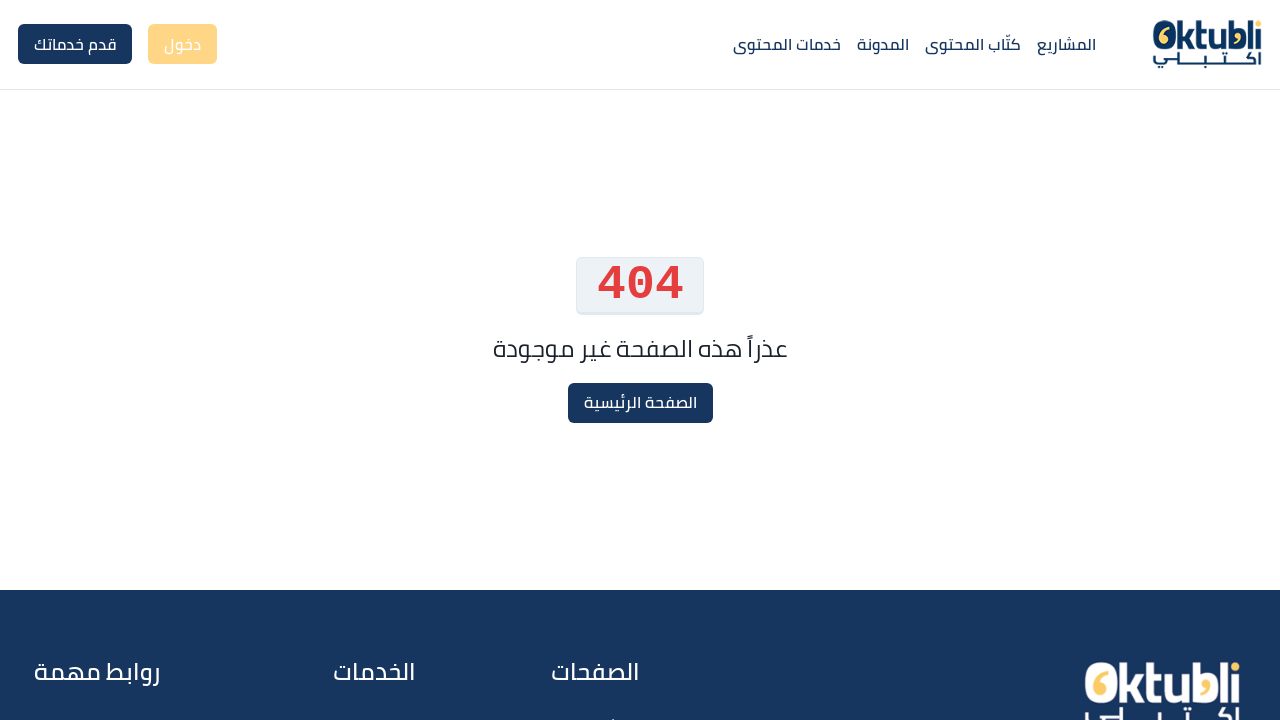

--- FILE ---
content_type: text/css; charset=UTF-8
request_url: https://oktubli.com/_next/static/css/17c3be670b8d6661d7e7.css
body_size: 793
content:
.HomeIntroCTA_Wrapper__1W8bK{position:relative;overflow:hidden}@media(max-width:62em){.HomeIntroCTA_Container__262E1{-moz-box-orient:vertical;-moz-box-direction:normal;flex-direction:column}.HomeIntroCTA_Container__262E1>:first-child{margin-bottom:2rem}}.HomeIntroCTA_ContainerImage__1UrDb{position:absolute;left:0;bottom:0;object-fit:cover;height:100%;object-position:top;-webkit-box-shadow:none!important;box-shadow:none!important}@media(max-width:62em){.HomeIntroCTA_ContainerImage__1UrDb{position:relative;height:auto;margin:0 auto;max-width:100%}}.Card_Header__1OjNp{position:relative}.Card_Header__1OjNp:before{content:"";position:absolute;height:4px;width:50px;right:0;bottom:-2px;background-color:var(--chakra-colors-yellow-500)}.QuotedCard_Wrapper__1Fw5x{position:relative}.QuotedCard_Wrapper__1Fw5x:after,.QuotedCard_Wrapper__1Fw5x:before{content:"";position:absolute;z-index:-1;opacity:.9}.QuotedCard_Wrapper__1Fw5x:before{background:url(/_next/static/media/blue_quote.af0800001611b6fd9e84821bebac9383.svg) no-repeat 0 0;width:900px;height:600px;top:-50px;left:-150px;-webkit-transform:rotate(30deg);-moz-transform:rotate(30deg);transform:rotate(30deg)}.QuotedCard_Wrapper__1Fw5x:after{background:url(/_next/static/media/yellow_quote.4ff7e8ecf0cb1b8ac3a9e66891d06e7f.svg) no-repeat 0 0;width:900px;height:600px;bottom:-50px;right:-500px;-webkit-transform:scaleY(-1) scaleX(-1) rotate(20deg);-moz-transform:scaleY(-1) scaleX(-1) rotate(20deg);transform:scaleY(-1) scaleX(-1) rotate(20deg)}.CompleteConfirmModal_ModalWrapper__1dkLK{position:relative;overflow:hidden}.CompleteConfirmModal_ModalWrapper__1dkLK:before{content:"";position:absolute;width:100%;height:100%;top:0;left:0;background:url(/_next/static/media/pattern-2.31c47d7ad2d4a448913e946730d2c322.png) no-repeat;-webkit-clip-path:inset(0 0 60% 0);clip-path:inset(0 0 60% 0);z-index:-1;background-size:cover;background-position:0}.FAQ_Wrapper__3ny80{position:relative}.FAQ_Wrapper__3ny80:after,.FAQ_Wrapper__3ny80:before{content:"";position:absolute;z-index:-1;opacity:.9}.FAQ_Wrapper__3ny80:before{background:url(/_next/static/media/blue_quote.af0800001611b6fd9e84821bebac9383.svg) no-repeat 0 0;width:900px;height:600px;top:50px;left:-150px;-webkit-transform:rotate(30deg);-moz-transform:rotate(30deg);transform:rotate(30deg)}.FAQ_Wrapper__3ny80:after{background:url(/_next/static/media/yellow_quote.4ff7e8ecf0cb1b8ac3a9e66891d06e7f.svg) no-repeat 0 0;width:900px;height:600px;bottom:0;right:-500px;-webkit-transform:scaleY(-1) scaleX(-1) rotate(20deg);-moz-transform:scaleY(-1) scaleX(-1) rotate(20deg);transform:scaleY(-1) scaleX(-1) rotate(20deg)}

--- FILE ---
content_type: application/javascript; charset=UTF-8
request_url: https://oktubli.com/_next/static/chunks/d9067523.e5d2e7a3879cca744947.js
body_size: 570
content:
(window.webpackJsonp_N_E=window.webpackJsonp_N_E||[]).push([[11],{"+/l6":function(t,a,n){"use strict";n.d(a,"a",(function(){return c}));var i=n("XOBD");function c(t){return Object(i.a)({tag:"svg",attr:{role:"img",viewBox:"0 0 24 24"},child:[{tag:"path",attr:{d:"M11.04 19.32Q12 21.51 12 24q0-2.49.93-4.68.96-2.19 2.58-3.81t3.81-2.55Q21.51 12 24 12q-2.49 0-4.68-.93a12.3 12.3 0 0 1-3.81-2.58 12.3 12.3 0 0 1-2.58-3.81Q12 2.49 12 0q0 2.49-.96 4.68-.93 2.19-2.55 3.81a12.3 12.3 0 0 1-3.81 2.58Q2.49 12 0 12q2.49 0 4.68.96 2.19.93 3.81 2.55t2.55 3.81"},child:[]}]})(t)}}}]);

--- FILE ---
content_type: application/javascript; charset=UTF-8
request_url: https://oktubli.com/_next/static/chunks/pages/profile/%5BuserName%5D/%5BprojectId%5D/%5BprojectTitle%5D-1197416461d0fcb5dfd8.js
body_size: 7481
content:
_N_E=(window.webpackJsonp_N_E=window.webpackJsonp_N_E||[]).push([[72],{"/0+H":function(e,t,n){"use strict";t.__esModule=!0,t.isInAmpMode=c,t.useAmp=function(){return c(o.default.useContext(i.AmpStateContext))};var r,o=(r=n("q1tI"))&&r.__esModule?r:{default:r},i=n("lwAK");function c(){var e=arguments.length>0&&void 0!==arguments[0]?arguments[0]:{},t=e.ampFirst,n=void 0!==t&&t,r=e.hybrid,o=void 0!==r&&r,i=e.hasQuery,c=void 0!==i&&i;return n||o&&c}},"48fX":function(e,t,n){var r=n("qhzo");e.exports=function(e,t){if("function"!==typeof t&&null!==t)throw new TypeError("Super expression must either be null or a function");e.prototype=Object.create(t&&t.prototype,{constructor:{value:e,writable:!0,configurable:!0}}),t&&r(e,t)}},"5fIB":function(e,t,n){var r=n("7eYB");e.exports=function(e){if(Array.isArray(e))return r(e)}},"8Kt/":function(e,t,n){"use strict";var r=n("oI91");function o(e,t){var n=Object.keys(e);if(Object.getOwnPropertySymbols){var r=Object.getOwnPropertySymbols(e);t&&(r=r.filter((function(t){return Object.getOwnPropertyDescriptor(e,t).enumerable}))),n.push.apply(n,r)}return n}t.__esModule=!0,t.defaultHead=p,t.default=void 0;var i,c=function(e){if(e&&e.__esModule)return e;if(null===e||"object"!==typeof e&&"function"!==typeof e)return{default:e};var t=d();if(t&&t.has(e))return t.get(e);var n={},r=Object.defineProperty&&Object.getOwnPropertyDescriptor;for(var o in e)if(Object.prototype.hasOwnProperty.call(e,o)){var i=r?Object.getOwnPropertyDescriptor(e,o):null;i&&(i.get||i.set)?Object.defineProperty(n,o,i):n[o]=e[o]}n.default=e,t&&t.set(e,n);return n}(n("q1tI")),s=(i=n("Xuae"))&&i.__esModule?i:{default:i},l=n("lwAK"),a=n("FYa8"),u=n("/0+H");function d(){if("function"!==typeof WeakMap)return null;var e=new WeakMap;return d=function(){return e},e}function p(){var e=arguments.length>0&&void 0!==arguments[0]&&arguments[0],t=[c.default.createElement("meta",{charSet:"utf-8"})];return e||t.push(c.default.createElement("meta",{name:"viewport",content:"width=device-width"})),t}function f(e,t){return"string"===typeof t||"number"===typeof t?e:t.type===c.default.Fragment?e.concat(c.default.Children.toArray(t.props.children).reduce((function(e,t){return"string"===typeof t||"number"===typeof t?e:e.concat(t)}),[])):e.concat(t)}var j=["name","httpEquiv","charSet","itemProp"];function b(e,t){return e.reduce((function(e,t){var n=c.default.Children.toArray(t.props.children);return e.concat(n)}),[]).reduce(f,[]).reverse().concat(p(t.inAmpMode)).filter(function(){var e=new Set,t=new Set,n=new Set,r={};return function(o){var i=!0,c=!1;if(o.key&&"number"!==typeof o.key&&o.key.indexOf("$")>0){c=!0;var s=o.key.slice(o.key.indexOf("$")+1);e.has(s)?i=!1:e.add(s)}switch(o.type){case"title":case"base":t.has(o.type)?i=!1:t.add(o.type);break;case"meta":for(var l=0,a=j.length;l<a;l++){var u=j[l];if(o.props.hasOwnProperty(u))if("charSet"===u)n.has(u)?i=!1:n.add(u);else{var d=o.props[u],p=r[u]||new Set;"name"===u&&c||!p.has(d)?(p.add(d),r[u]=p):i=!1}}}return i}}()).reverse().map((function(e,n){var i=e.key||n;if(!t.inAmpMode&&"link"===e.type&&e.props.href&&["https://fonts.googleapis.com/css","https://use.typekit.net/"].some((function(t){return e.props.href.startsWith(t)}))){var s=function(e){for(var t=1;t<arguments.length;t++){var n=null!=arguments[t]?arguments[t]:{};t%2?o(Object(n),!0).forEach((function(t){r(e,t,n[t])})):Object.getOwnPropertyDescriptors?Object.defineProperties(e,Object.getOwnPropertyDescriptors(n)):o(Object(n)).forEach((function(t){Object.defineProperty(e,t,Object.getOwnPropertyDescriptor(n,t))}))}return e}({},e.props||{});return s["data-href"]=s.href,s.href=void 0,s["data-optimized-fonts"]=!0,c.default.cloneElement(e,s)}return c.default.cloneElement(e,{key:i})}))}function O(e){var t=e.children,n=(0,c.useContext)(l.AmpStateContext),r=(0,c.useContext)(a.HeadManagerContext);return c.default.createElement(s.default,{reduceComponentsToState:b,headManager:r,inAmpMode:(0,u.isInAmpMode)(n)},t)}O.rewind=function(){};var h=O;t.default=h},EUkQ:function(e,t){function n(e){return e&&e.constructor&&"function"===typeof e.constructor.isBuffer&&e.constructor.isBuffer(e)}function r(e){return e}function o(e,t){const o=(t=t||{}).delimiter||".",i=t.maxDepth,c=t.transformKey||r,s={};return function e(r,l,a){a=a||1,Object.keys(r).forEach((function(u){const d=r[u],p=t.safe&&Array.isArray(d),f=Object.prototype.toString.call(d),j=n(d),b="[object Object]"===f||"[object Array]"===f,O=l?l+o+c(u):c(u);if(!p&&!j&&b&&Object.keys(d).length&&(!t.maxDepth||a<i))return e(d,O,a+1);s[O]=d}))}(e),s}e.exports=o,o.flatten=o,o.unflatten=function e(t,i){const c=(i=i||{}).delimiter||".",s=i.overwrite||!1,l=i.transformKey||r,a={};if(n(t)||"[object Object]"!==Object.prototype.toString.call(t))return t;function u(e){const t=Number(e);return isNaN(t)||-1!==e.indexOf(".")||i.object?e:t}return t=Object.keys(t).reduce((function(e,n){const r=Object.prototype.toString.call(t[n]);return!("[object Object]"===r||"[object Array]"===r)||function(e){const t=Object.prototype.toString.call(e),n="[object Array]"===t,r="[object Object]"===t;if(!e)return!0;if(n)return!e.length;if(r)return!Object.keys(e).length}(t[n])?(e[n]=t[n],e):function(e,t,n){return Object.keys(n).reduce((function(t,r){return t[e+c+r]=n[r],t}),t)}(n,e,o(t[n],i))}),{}),Object.keys(t).forEach((function(n){const r=n.split(c).map(l);let o=u(r.shift()),d=u(r[0]),p=a;for(;void 0!==d;){if("__proto__"===o)return;const e=Object.prototype.toString.call(p[o]),t="[object Object]"===e||"[object Array]"===e;if(!s&&!t&&"undefined"!==typeof p[o])return;(s&&!t||!s&&null==p[o])&&(p[o]="number"!==typeof d||i.object?{}:[]),p=p[o],r.length>0&&(o=u(r.shift()),d=u(r[0]))}p[o]=e(t[n],i)})),a}},FYa8:function(e,t,n){"use strict";var r;t.__esModule=!0,t.HeadManagerContext=void 0;var o=((r=n("q1tI"))&&r.__esModule?r:{default:r}).default.createContext({});t.HeadManagerContext=o},T0f4:function(e,t){function n(t){return e.exports=n=Object.setPrototypeOf?Object.getPrototypeOf:function(e){return e.__proto__||Object.getPrototypeOf(e)},n(t)}e.exports=n},UAaW:function(e,t,n){"use strict";n.r(t),n.d(t,"__N_SSP",(function(){return M})),n.d(t,"default",(function(){return z}));var r=n("nKUr"),o=n("cpVT"),i=n("96Np"),c=n("sp93"),s=n("W5le"),l=n("lsQ0"),a=n("Q0SC"),u=n("mVwW"),d=n("NcUy"),p=n("20a2"),f=n("z73k"),j=n("q1tI"),b=n("1SY1"),O=n("9wN6"),h=n("dhJC"),y=n("z/Nh"),v=n("0gry");function x(e,t){var n=Object.keys(e);if(Object.getOwnPropertySymbols){var r=Object.getOwnPropertySymbols(e);t&&(r=r.filter((function(t){return Object.getOwnPropertyDescriptor(e,t).enumerable}))),n.push.apply(n,r)}return n}function m(e){for(var t=1;t<arguments.length;t++){var n=null!=arguments[t]?arguments[t]:{};t%2?x(Object(n),!0).forEach((function(t){Object(o.a)(e,t,n[t])})):Object.getOwnPropertyDescriptors?Object.defineProperties(e,Object.getOwnPropertyDescriptors(n)):x(Object(n)).forEach((function(t){Object.defineProperty(e,t,Object.getOwnPropertyDescriptor(n,t))}))}return e}function g(e){var t=e.noDate,n=e.project,o=e.userName,i=Object(h.a)(e,["noDate","project","userName"]),l=Object(p.useRouter)();return Object(r.jsxs)(c.z,m(m({direction:"row",onClick:function(){return l.push(Object(v.c)("/profile/".concat(o,"/").concat(null===n||void 0===n?void 0:n._id,"/").concat(null===n||void 0===n?void 0:n.title)))},spacing:3,alignItems:"center",justifyContent:"flex-start",cursor:"pointer",rounded:"md",transition:"0.3s ease all",_hover:{bg:"gray.100"}},i),{},{children:[Object(r.jsx)(s.a,{src:Object(O.b)(n),alt:null===n||void 0===n?void 0:n.title,title:null===n||void 0===n?void 0:n.title,rounded:"md",objectFit:"cover",w:"65px",h:"65px"}),Object(r.jsxs)(c.z,{spacing:0,children:[!t&&Object(r.jsx)(c.C,{fontSize:"12px",children:Object(y.d)(null===n||void 0===n?void 0:n.createdAt)}),Object(r.jsx)(c.C,{fontWeight:"bold",fontSize:"14px",noOfLines:2,isTruncated:!0,whiteSpace:"unset",maxW:"100%",children:null===n||void 0===n?void 0:n.title})]})]}))}var w=n("pmCc"),k=n("gIXI"),S=n("/a8J"),_=n("XQSA"),C=n("eqF3"),P=n("rT79");function D(e,t){var n=Object.keys(e);if(Object.getOwnPropertySymbols){var r=Object.getOwnPropertySymbols(e);t&&(r=r.filter((function(t){return Object.getOwnPropertyDescriptor(e,t).enumerable}))),n.push.apply(n,r)}return n}function I(e){for(var t=1;t<arguments.length;t++){var n=null!=arguments[t]?arguments[t]:{};t%2?D(Object(n),!0).forEach((function(t){Object(o.a)(e,t,n[t])})):Object.getOwnPropertyDescriptors?Object.defineProperties(e,Object.getOwnPropertyDescriptors(n)):D(Object(n)).forEach((function(t){Object.defineProperty(e,t,Object.getOwnPropertyDescriptor(n,t))}))}return e}var M=!0;function z(e){var t,n,o,h=e.user,y=e.SSRPrevWork,x=e.projectId,m=e.userName,D=e.userData,M=Object(p.useRouter)(),z=Object(j.useState)({}),A=z[0],E=z[1],W=Object(j.useState)([]),N=W[0],q=W[1],F=Object(k.h)(D);return Object(j.useEffect)((function(){if(console.log("prevWork",y),!y||Array.isArray(y)&&!y.length)return M.push("/404");var e=y.find((function(e){return e._id===x}));if(console.log("project",e),e)return E(e),q(y.filter((function(e){return e._id!==x}))),void console.log("otherProjects",N);M.push("/404")}),[y]),Object(r.jsxs)(r.Fragment,{children:[Object(r.jsx)(_.a,I({},f.T.prevWork(m,A))),Object(r.jsx)(u.a,{title:null===A||void 0===A?void 0:A.title}),Object(r.jsxs)(c.z,{align:"start",className:"container",direction:{base:"column",lg:"row"},px:4,spacing:8,my:{base:6,lg:16},children:[Object(r.jsxs)(c.z,{w:"100%",flexBasis:"100%",children:[(null===h||void 0===h?void 0:h.userName)===m&&Object(r.jsx)(c.z,{justifyContent:"flex-end",direction:"row",children:Object(r.jsx)(C.a,{onItemChanged:E,skillsOptions:null===D||void 0===D?void 0:D.skills,project:A})}),"image"===(null===A||void 0===A?void 0:A.type)&&Object(r.jsx)(s.a,{src:Object(O.b)(A),alt:null===A||void 0===A?void 0:A.title,rounded:"xl",objectFit:"cover",w:"100%",shadow:"card"}),"image"!==(null===A||void 0===A?void 0:A.type)&&Object(r.jsx)(s.a,{src:Object(O.b)(A),alt:null===A||void 0===A?void 0:A.title,rounded:"xl",fit:"contain",w:"100%",h:"300px",shadow:"card"}),Object(r.jsxs)(c.j,{align:"center",px:4,my:6,justifyContent:"space-between",children:[Object(r.jsxs)(c.z,{flexDir:"row",alignItems:"center",children:[Object(r.jsx)(l.a,{as:d.K,boxSize:"24px",me:3,color:"gray.400"}),Object(r.jsxs)(c.j,{flexDir:"column",fontSize:"18px",children:[Object(r.jsx)(c.C,{color:"yellow.500",children:null===A||void 0===A?void 0:A.title}),Object(r.jsx)(c.F,{mt:1,children:null===A||void 0===A||null===(t=A.skills)||void 0===t?void 0:t.map((function(e,t){return Object(r.jsx)(c.c,{_hover:{bg:"gray.200"},fontSize:"11px",fontWeight:"400",px:2,py:1,rounded:"xl",cursor:"pointer",children:e.label},t)}))})]})]}),"file"===(null===A||void 0===A?void 0:A.type)&&Object(r.jsx)("a",{href:f.cb+"/"+(null===A||void 0===A?void 0:A.link),download:!0,target:"_blank",children:Object(r.jsx)(a.d,{icon:Object(r.jsx)(P.a,{size:"20px"}),colorScheme:"green",title:"\u062a\u062d\u0645\u064a\u0644"})}),"link"===(null===A||void 0===A?void 0:A.type)&&Object(r.jsx)("a",{href:Object(v.c)(null===A||void 0===A?void 0:A.link),target:"_blank",children:Object(r.jsx)(a.d,{icon:Object(r.jsx)(P.c,{size:"20px"}),title:"\u0632\u064a\u0627\u0631\u0629"})})]}),Object(r.jsx)(c.d,{px:0,className:"content-wrapper",dangerouslySetInnerHTML:{__html:null===A||void 0===A?void 0:A.description}})]}),Object(r.jsxs)(c.z,{shadow:"none",flexBasis:{base:"100%",lg:"370px"},position:"sticky",top:"0px",w:"100%",children:[Object(r.jsxs)(i.b,{flexShrink:"0",justify:"center",align:"center",p:4,textAlign:"center",children:[Object(r.jsx)(w.a,{changeble:!1,src:"/assets/".concat(null===D||void 0===D?void 0:D.imagePath),alt:Object(v.g)(D)}),Object(r.jsxs)(c.z,{pt:5,children:[Object(r.jsxs)(c.z,{direction:"row",alignItems:"center",justifyContent:"center",spacing:1,as:b.f,href:"/profile/".concat(m),children:[Object(r.jsx)(c.C,{fontSize:"xl",fontWeight:"600",children:Object(k.g)(D)}),!(null===D||void 0===D||null===(n=D.nationality)||void 0===n||!n.flag)&&Object(r.jsx)("img",{src:"/assets/".concat(null===D||void 0===D||null===(o=D.nationality)||void 0===o?void 0:o.flag),width:"25px"})]}),(null===D||void 0===D?void 0:D.expertiseLevel)&&Object(r.jsx)(c.C,{fontSize:"m",fontWeight:"400",children:"(".concat(f.n[null===D||void 0===D?void 0:D.expertiseLevel],")")}),Object(r.jsx)(b.i,{readonly:!0,initialRating:F.rating,boxSize:"25px"}),Object(r.jsxs)(c.C,{color:"blue.500",children:[Object(r.jsx)("span",{style:{fontWeight:"bold"},children:F.rating})," ( ".concat(F.numberOfRaters," ) ")]}),Object(r.jsx)(c.C,{fontSize:"sm",children:Object(S.a)((null===D||void 0===D?void 0:D.lastSeen)||{},h)})]})]}),(null===N||void 0===N?void 0:N.length)&&Object(r.jsxs)(i.b,{shadow:"none",position:"sticky",top:"0px",children:[Object(r.jsx)(i.b.Header,{title:"\u0646\u0645\u0627\u0630\u062c \u0623\u0639\u0645\u0627\u0644 \u0623\u062e\u0631\u0649",mt:2}),Object(r.jsx)(i.b.Body,{as:c.z,flexDirection:"column",p:0,py:4,spacing:2,mr:2,children:null===N||void 0===N?void 0:N.slice(0,4).map((function(e,t){return Object(r.jsx)(g,{project:e,userName:m,noDate:!0},t)}))})]})]})]})]})}},UBiE:function(e,t,n){(window.__NEXT_P=window.__NEXT_P||[]).push(["/profile/[userName]/[projectId]/[projectTitle]",function(){return n("UAaW")}])},XQSA:function(e,t,n){"use strict";n.d(t,"a",(function(){return s}));var r=n("nKUr"),o=n("g4pe"),i=n.n(o),c=n("0gry"),s=function(e){var t=e.title,n=e.description,o=e.url,s="https://oktubli.com"+o;return Object(r.jsxs)(i.a,{children:[t&&Object(r.jsxs)(r.Fragment,{children:[Object(r.jsx)("title",{children:"\u0627\u0643\u062a\u0628\u0644\u064a | ".concat(t)},"title"),Object(r.jsx)("meta",{property:"og:title",content:"\u0627\u0643\u062a\u0628\u0644\u064a | ".concat(t)},"og:title"),Object(r.jsx)("meta",{property:"twitter:title",content:"\u0627\u0643\u062a\u0628\u0644\u064a | ".concat(t)},"twitter:title")]}),n&&Object(r.jsxs)(r.Fragment,{children:[Object(r.jsx)("meta",{name:"description",content:Object(c.f)(n,155)},"description"),Object(r.jsx)("meta",{property:"og:description",content:Object(c.f)(n,155)},"og:description"),Object(r.jsx)("meta",{property:"twitter:description",content:Object(c.f)(n,155)},"twitter:description")]}),o&&Object(r.jsxs)(r.Fragment,{children:[Object(r.jsx)("link",{rel:"canonical",href:s},"canonical"),Object(r.jsx)("meta",{property:"og:url",content:s},"og:url"),Object(r.jsx)("meta",{property:"twitter:url",content:s},"twitter:url")]})]})}},Xuae:function(e,t,n){"use strict";var r=n("mPvQ"),o=n("/GRZ"),i=n("i2R6"),c=(n("qXWd"),n("48fX")),s=n("tCBg"),l=n("T0f4");function a(e){var t=function(){if("undefined"===typeof Reflect||!Reflect.construct)return!1;if(Reflect.construct.sham)return!1;if("function"===typeof Proxy)return!0;try{return Date.prototype.toString.call(Reflect.construct(Date,[],(function(){}))),!0}catch(e){return!1}}();return function(){var n,r=l(e);if(t){var o=l(this).constructor;n=Reflect.construct(r,arguments,o)}else n=r.apply(this,arguments);return s(this,n)}}t.__esModule=!0,t.default=void 0;var u=n("q1tI"),d=function(e){c(n,e);var t=a(n);function n(e){var i;return o(this,n),(i=t.call(this,e))._hasHeadManager=void 0,i.emitChange=function(){i._hasHeadManager&&i.props.headManager.updateHead(i.props.reduceComponentsToState(r(i.props.headManager.mountedInstances),i.props))},i._hasHeadManager=i.props.headManager&&i.props.headManager.mountedInstances,i}return i(n,[{key:"componentDidMount",value:function(){this._hasHeadManager&&this.props.headManager.mountedInstances.add(this),this.emitChange()}},{key:"componentDidUpdate",value:function(){this.emitChange()}},{key:"componentWillUnmount",value:function(){this._hasHeadManager&&this.props.headManager.mountedInstances.delete(this),this.emitChange()}},{key:"render",value:function(){return null}}]),n}(u.Component);t.default=d},cG6P:function(e,t,n){e.exports={Wrapper:"PageHeader_Wrapper__1Tmp-"}},eqF3:function(e,t,n){"use strict";n.d(t,"a",(function(){return z}));var r=n("nKUr"),o=n("cpVT"),i=n("sRqu"),c=n("WIEF"),s=n("Q0SC"),l=n("v2gq"),a=n("sp93"),u=n("Iv12"),d=n("Ig9u"),p=n("q815"),f=n("l50g"),j=n("96Np"),b=n("55Ul"),O=n("q1tI"),h=n("NcUy"),y=n("9wN6"),v=n("0gry"),x=n("G/Wo"),m=n("NKCw"),g=n("eiWZ"),w=n("z73k"),k=n("rT79"),S=n("UpR+"),_=n("qWeA"),C=n("EUkQ"),P=n("cijo");function D(e,t){var n=Object.keys(e);if(Object.getOwnPropertySymbols){var r=Object.getOwnPropertySymbols(e);t&&(r=r.filter((function(t){return Object.getOwnPropertyDescriptor(e,t).enumerable}))),n.push.apply(n,r)}return n}function I(e){for(var t=1;t<arguments.length;t++){var n=null!=arguments[t]?arguments[t]:{};t%2?D(Object(n),!0).forEach((function(t){Object(o.a)(e,t,n[t])})):Object.getOwnPropertyDescriptors?Object.defineProperties(e,Object.getOwnPropertyDescriptors(n)):D(Object(n)).forEach((function(t){Object.defineProperty(e,t,Object.getOwnPropertyDescriptor(n,t))}))}return e}var M={image:{type:"image",mimeType:"image/*",title:"\u0623\u0636\u0641 \u0635\u0648\u0631\u0629",name:"\u0635\u0648\u0631\u0629"},file:{type:"file",mimeType:w.h,title:"\u0623\u0636\u0641 \u0645\u0644\u0641",name:"\u0645\u0644\u0641"},link:{type:"link",name:"\u0631\u0627\u0628\u0637"}};function z(e){var t=e.onItemChanged,n=e.skillsOptions,D=void 0===n?[]:n,z=e.project,A=e.buttonSize,E=Object(O.useState)({}),W=E[0],N=E[1],q=Object(O.useState)(M.image.type),F=q[0],T=q[1],H=Object(O.useState)([]),R=H[0],U=H[1],K=Object(O.useState)(""),B=K[0],X=K[1],Q=Object(m.useForm)({}),V=Q.watch,G=Q.control,Y=Object(O.useState)(null),J=Y[0],L=Y[1],Z=V(["skills"]).skills,$=Object(i.d)(),ee=Object(c.j)(),te=ee.isOpen,ne=ee.onOpen,re=ee.onClose;var oe=function(e){e.preventDefault(),N(I(I({},W),{},Object(o.a)({},e.target.name,e.target.value)))};return Object(O.useEffect)((function(){z&&(N(I(I({},W),{},{title:z.title,description:z.description,skills:z.skills,type:z.type,link:z.link})),T(z.type),X(z.description),U([{name:z.link}]))}),[z]),Object(r.jsxs)(r.Fragment,{children:[Object(r.jsx)(s.d,{"aria-label":"Edit terms of use",icon:Object(r.jsx)(k.b,{size:"20px"}),colorScheme:"green",onClick:function(e){e.preventDefault(),ne()},title:"\u062a\u0639\u062f\u064a\u0644",size:A}),Object(r.jsxs)(l.o,{onClose:re,isOpen:te,isCentered:!0,motionPreset:"scale",children:[Object(r.jsx)(l.w,{}),Object(r.jsxs)(l.r,{textAlign:"center",w:"700px",maxW:"100%",m:2,children:[Object(r.jsx)(l.v,{pb:0,px:[2,4],children:Object(r.jsx)(l.q,{pos:"relative",size:"md",rounded:"full",color:"blue.500",border:"2px solid",top:"unset",left:"unset"})}),Object(r.jsxs)(l.p,{flexDir:"column",pb:4,px:2,children:[Object(r.jsx)(j.b.Header,{title:"\u062a\u0639\u062f\u064a\u0644 \u0646\u0645\u0648\u0630\u062c \u0639\u0645\u0644",fontSize:"xl"}),Object(r.jsxs)(a.z,{w:"100%",maxH:{base:"400px",lg:"600px"},overflowY:"scroll",my:3,pe:2,padding:"2",children:[Object(r.jsxs)(u.a,{isRequired:!0,children:[Object(r.jsx)(u.e,{htmlFor:"title",children:"\u0627\u0644\u0639\u0646\u0648\u0627\u0646"}),Object(r.jsx)(d.a,{placeholder:"\u0623\u062f\u062e\u0644 \u0627\u0644\u0639\u0646\u0648\u0627\u0646 \u0647\u0646\u0627",name:"title",id:"title",type:"text",defaultValue:null===z||void 0===z?void 0:z.title,onChange:oe})]}),Object(r.jsxs)(u.a,{isRequired:!0,textAlign:"right",children:[Object(r.jsxs)(u.e,{htmlFor:"skills",children:["\u0627\u0644\u0645\u0647\u0627\u0631\u0627\u062a",Object(r.jsx)("span",{style:{color:"red"},children:" (5 \u0645\u0647\u0627\u0631\u0627\u062a \u0628\u062d\u062f \u0623\u0642\u0635\u0649)"})]}),Object(r.jsx)(m.Controller,{as:Object(x.a)(null===z||void 0===z?void 0:z.skills),name:"skills",instanceId:"skills",control:G,isMulti:!0,placeholder:"\u0627\u062e\u062a\u0631 \u0627\u0644\u0645\u0647\u0627\u0631\u0627\u062a",options:D,isOptionDisabled:function(){return(null===Z||void 0===Z?void 0:Z.length)>=w.Q}})]}),Object(r.jsxs)(u.a,{isRequired:!0,children:[Object(r.jsx)(u.e,{htmlFor:"deadlineDuration",children:"\u0627\u0644\u0646\u0648\u0639"}),Object(r.jsx)(f.b,{placeholder:"\u0625\u062e\u062a\u0631 \u0627\u0644\u0646\u0648\u0639",name:"type",id:"type",onChange:function(e){return T(e.target.value)},defaultValue:null===z||void 0===z?void 0:z.type,children:Object.keys(M).map((function(e,t){return Object(r.jsx)("option",{value:e,children:M[e].name},t)}))})]}),F&&F!==M.link.type&&Object(r.jsx)(b.b,{files:R,setFiles:U,tittle:M[F].title,placeholder:M[F].title,accept:M[F].mimeType}),F===M.link.type&&Object(r.jsxs)(u.a,{isRequired:!0,children:[Object(r.jsx)(u.e,{htmlFor:"title",children:"\u0623\u062f\u062e\u0644 \u0627\u0644\u0631\u0627\u0628\u0637"}),Object(r.jsx)(d.a,{placeholder:"\u0623\u062f\u062e\u0644 \u0627\u0644\u0631\u0627\u0628\u0637 \u0647\u0646\u0627",name:"link",id:"link",type:"text",onChange:oe,dir:W.link?"ltr":"rtl",defaultValue:null===z||void 0===z?void 0:z.link})]}),Object(r.jsxs)(u.a,{children:[Object(r.jsx)(u.e,{htmlFor:"description",children:"\u0627\u0644\u0648\u0635\u0641 "}),Object(r.jsx)(g.a,{onChange:X,assignImages:!1,assignCode:!1,defaultValue:null===z||void 0===z?void 0:z.description})]})]})]}),J&&Object(r.jsxs)(p.a,{status:"error",fontSize:"sm",children:[Object(r.jsx)(p.c,{ms:0,me:2}),J]}),Object(r.jsxs)(l.u,{pb:6,justifyContent:"flex-start",children:[Object(r.jsx)(s.a,{leftIcon:Object(r.jsx)(k.b,{}),type:"submit",ml:"20px",colorScheme:"green",onClick:function(){var e;if(Z&&(W.skills=Z),B&&(W.description=B),F&&(W.type=F),!W.type)return L("\u064a\u062c\u0628 \u0625\u062f\u062e\u0627\u0644 \u0646\u0648\u0639 \u0627\u0644\u0645\u0634\u0631\u0648\u0639");if(W.type!==M.link.type&&R.length){if(!Object(y.a)(R,L))return;W.link=R[0]}if(!W.link)return L("\u064a\u062c\u0628 \u0625\u062f\u062e\u0627\u0644 ".concat(M[F].name," \u0627\u0644\u0645\u0634\u0631\u0648\u0639"));if(W.type===M.link.type&&!Object(v.d)(W.link))return L("\u064a\u062c\u0628 \u0625\u062f\u062e\u0627\u0644 \u0631\u0627\u0628\u0637 \u0635\u062d\u064a\u062d");if(!W.title)return L("\u064a\u062c\u0628 \u0625\u062f\u062e\u0627\u0644 \u0639\u0646\u0648\u0627\u0646 \u0627\u0644\u0645\u0634\u0631\u0648\u0639");if(!W.description)return L("\u064a\u062c\u0628 \u0625\u062f\u062e\u0627\u0644 \u0648\u0635\u0641 \u0627\u0644\u0645\u0634\u0631\u0648\u0639");if(null===(e=W.skills)||void 0===e||!e.length)return L("\u064a\u062c\u0628 \u0625\u062f\u062e\u0627\u0644 \u0627\u0644\u0645\u0647\u0627\u0631\u0627\u062a");var n=new FormData,r=Object(C.flatten)(W);Object.keys(r).forEach((function(e){n.append(e,r[e])})),Object(S.c)(Object(_.Mb)(z._id),n).then((function(e){"success"!==e.status?L(Object(P.c)(e.errCode)):(L(!1),$({title:"\u062a\u0645 \u0627\u0644\u062d\u0641\u0638",description:"\u062a\u0645 \u062d\u0641\u0638 \u0627\u0644\u062a\u0639\u062f\u064a\u0644\u0627\u062a \u0628\u0646\u062c\u0627\u062d.",status:"success",duration:3e3,isClosable:!0,position:"top"}),t(e.data),re())})).catch((function(e){}))},children:"\u062a\u0639\u062f\u064a\u0644"}),Object(r.jsx)(s.a,{leftIcon:Object(r.jsx)(h.d,{}),onClick:re,children:"\u0627\u0644\u0639\u0648\u062f\u0629"})]})]})]})]})}},g4pe:function(e,t,n){e.exports=n("8Kt/")},kG2m:function(e,t){e.exports=function(){throw new TypeError("Invalid attempt to spread non-iterable instance.\nIn order to be iterable, non-array objects must have a [Symbol.iterator]() method.")}},lwAK:function(e,t,n){"use strict";var r;t.__esModule=!0,t.AmpStateContext=void 0;var o=((r=n("q1tI"))&&r.__esModule?r:{default:r}).default.createContext({});t.AmpStateContext=o},mPvQ:function(e,t,n){var r=n("5fIB"),o=n("rlHP"),i=n("KckH"),c=n("kG2m");e.exports=function(e){return r(e)||o(e)||i(e)||c()}},mVwW:function(e,t,n){"use strict";n.d(t,"a",(function(){return s}));var r=n("nKUr"),o=n("sp93"),i=n("cG6P"),c=n.n(i);function s(e){var t=e.title,n=e.subTitle;return Object(r.jsx)(o.j,{w:"100%",py:[8,14],className:c.a.Wrapper,children:Object(r.jsxs)(o.j,{flexDir:"column",w:"100%",mx:"auto",maxW:"container",justify:"center",px:{base:4,lg:0},children:[Object(r.jsx)(o.n,{as:"h1",color:"white",size:"lg",children:t}),n&&Object(r.jsx)(o.C,{as:"h2",mt:2,color:"white",fontSize:"18px",children:n})]})})}},oI91:function(e,t){e.exports=function(e,t,n){return t in e?Object.defineProperty(e,t,{value:n,enumerable:!0,configurable:!0,writable:!0}):e[t]=n,e}},qXWd:function(e,t){e.exports=function(e){if(void 0===e)throw new ReferenceError("this hasn't been initialised - super() hasn't been called");return e}},rlHP:function(e,t){e.exports=function(e){if("undefined"!==typeof Symbol&&Symbol.iterator in Object(e))return Array.from(e)}},tCBg:function(e,t,n){var r=n("C+bE"),o=n("qXWd");e.exports=function(e,t){return!t||"object"!==r(t)&&"function"!==typeof t?o(e):t}}},[["UBiE",1,2,3,11,12,10,9,8,7,0,4,5,6,13,14,25,24]]]);

--- FILE ---
content_type: application/javascript; charset=UTF-8
request_url: https://oktubli.com/_next/static/chunks/pages/404-3edeb470df52563e5ba1.js
body_size: 867
content:
_N_E=(window.webpackJsonp_N_E=window.webpackJsonp_N_E||[]).push([[35],{"97Is":function(e,n,c){(window.__NEXT_P=window.__NEXT_P||[]).push(["/404",function(){return c("uNx/")}])},"uNx/":function(e,n,c){"use strict";c.r(n);var i=c("nKUr"),t=c("sp93"),r=c("Q0SC"),s=c("1SY1");n.default=function(){return Object(i.jsx)(t.e,{minH:"500px",w:"100%",children:Object(i.jsxs)(t.z,{alignItems:"center",spacing:4,textAlign:"center",children:[Object(i.jsx)(t.o,{fontSize:"3rem",color:"red.500",children:"404"}),Object(i.jsx)(t.C,{fontSize:"1.5rem",children:"\u0639\u0630\u0631\u0627\u064b \u0647\u0630\u0647 \u0627\u0644\u0635\u0641\u062d\u0629 \u063a\u064a\u0631 \u0645\u0648\u062c\u0648\u062f\u0629"}),Object(i.jsx)(r.a,{size:"md",as:s.f,href:"/",children:"\u0627\u0644\u0635\u0641\u062d\u0629 \u0627\u0644\u0631\u0626\u064a\u0633\u064a\u0629"})]})})}}},[["97Is",1,2,3,0,4,5]]]);

--- FILE ---
content_type: application/javascript; charset=UTF-8
request_url: https://oktubli.com/_next/static/chunks/pages/index-22a6a2904210d1f96f0b.js
body_size: 6657
content:
_N_E=(window.webpackJsonp_N_E=window.webpackJsonp_N_E||[]).push([[66],{"1iTb":function(e,t,n){"use strict";var r=n("nKUr"),c=n("sp93"),o=n("W5le"),i=n("q1tI"),l=[{src:"logos/aqar_logo.webp",alt:"aqar_logo"},{src:"logos/arweqa_logo.webp",alt:"arweqa_logo"},{src:"logos/gonsure_logo_ar_bold.svg",alt:"gonsure_logo_ar_bold"},{src:"logos/jetk_logo.webp",alt:"jetk_logo"},{src:"logos/kutla_logo.webp",alt:"kutla_logo"},{src:"logos/manasat_logo.webp",alt:"manasat_logo"},{src:"logos/shl_logo.webp",alt:"shl_logo"},{src:"logos/trahum_logo.webp",alt:"trahum_logo"},{src:"logos/urban_oasis_logo.webp",alt:"urban_oasis_logo"},{src:"logos/wasalt_logo.webp",alt:"wasalt_logo"},{src:"logos/freshfood-logo.webp",alt:"freshfood_logo"},{src:"logos/reef-logo.webp",alt:"reef_logo"},{src:"logos/rikz-logo.webp",alt:"rekz_logo"},{src:"logos/saudi-golf.webp",alt:"saudi-golf_logo"},{src:"logos/truffle-logo.webp",alt:"truffle_logo"}];t.a=function(){var e=Object(i.useState)(null),t=e[0],n=e[1],s=Object(i.useState)(0),a=s[0];s[1];Object(i.useEffect)((function(){}),[]);var b=function(){n(null)};return Object(r.jsx)(c.j,{className:"container",flexDirection:"column",alignItems:"center",mt:0,mb:20,children:Object(r.jsxs)(c.d,{children:[Object(r.jsx)(c.n,{mb:10,textAlign:"center",children:"\u0634\u0631\u0643\u0627\u0621 \u064a\u062b\u0642\u0648\u0646\xa0\u0628\u0627\u0643\u062a\u0628\u0644\u064a"}),Object(r.jsx)(c.z,{overflowX:"scroll",width:["90vw","1000px"],margin:0,style:{scrollbarWidth:"none",msOverflowStyle:"none"},sx:{"::-webkit-scrollbar":{display:"none"}},children:Object(r.jsx)(c.w,{columns:5,spacing:9,transform:"translate3d(".concat(a,"px, 0px, 0px);"),width:"1000px",children:l.map((function(e,i){return Object(r.jsx)(c.d,{w:["140px","150px"],position:"relative",transition:"transform 0.2s ease",transform:t===i?"scale(0.9)":"scale(1)",onMouseEnter:function(){return function(e){n(e)}(i)},onMouseLeave:b,children:Object(r.jsx)(o.a,{src:e.src,alt:e.alt,objectFit:"contain",w:"100%",h:"100%"})},e.src)}))})})]})})}},HrnF:function(e,t,n){e.exports={Wrapper:"HomeIntroCTA_Wrapper__1W8bK",Container:"HomeIntroCTA_Container__262E1",ContainerImage:"HomeIntroCTA_ContainerImage__1UrDb"}},KrLX:function(e,t,n){"use strict";n.d(t,"a",(function(){return g}));var r=n("nKUr"),c=n("dhJC"),o=n("cpVT");function i(e,t){var n=Object.keys(e);if(Object.getOwnPropertySymbols){var r=Object.getOwnPropertySymbols(e);t&&(r=r.filter((function(t){return Object.getOwnPropertyDescriptor(e,t).enumerable}))),n.push.apply(n,r)}return n}function l(e){for(var t=1;t<arguments.length;t++){var n=null!=arguments[t]?arguments[t]:{};t%2?i(Object(n),!0).forEach((function(t){Object(o.a)(e,t,n[t])})):Object.getOwnPropertyDescriptors?Object.defineProperties(e,Object.getOwnPropertyDescriptors(n)):i(Object(n)).forEach((function(t){Object.defineProperty(e,t,Object.getOwnPropertyDescriptor(n,t))}))}return e}var s=n("PGPq"),a=s.Flex,b=s.Heading,j=s.Text,u=s.Box,d=s.Button,p=s.Stack;function O(e){return Object(r.jsx)(u,l({pos:"absolute",rounded:"full",zIndex:"1"},e))}function g(e){var t=e.title,n=e.text,o=e.bg,i=void 0===o?"#F3F5F7":o,s=e.bigCircleBg,u=void 0===s?"#B0BBC9":s,g=e.mediumCircleBg,x=void 0===g?"#6E819B":g,h=e.smallCircleBg,m=void 0===h?"#C9D1DB":h,f=e.buttonTitle,v=e.onClick,w=Object(c.a)(e,["title","text","bg","bigCircleBg","mediumCircleBg","smallCircleBg","buttonTitle","onClick"]);return Object(r.jsxs)(a,l(l({flexDirection:"column",px:{base:4,md:12,lg:16},pt:{base:12,md:16,lg:20},pb:{base:12,md:12,lg:16},justifyContent:"center",bg:i,rounded:"lg",pos:"relative",overflow:"hidden"},w),{},{children:[Object(r.jsx)(b,{as:"h1",mb:4,zIndex:"2",children:t}),Object(r.jsx)(j,{fontSize:"18px",zIndex:"2",children:n}),f&&Object(r.jsx)(p,{alignItems:"center",mt:6,children:Object(r.jsx)(d,{onClick:v,zIndex:"2",width:"fit-content",children:f})}),Object(r.jsx)(O,{boxSize:"400px",top:"-150px",left:"-100px",bg:u}),Object(r.jsx)(O,{d:{base:"none",lg:"block"},boxSize:"200px",bottom:"-100px",right:"100px",bg:x}),Object(r.jsx)(O,{boxSize:"100px",top:"50px",right:"-50px",bg:m})]}))}},RNiq:function(e,t,n){"use strict";n.r(t),n.d(t,"default",(function(){return q}));var r=n("nKUr"),c=n("cpVT"),o=n("sp93"),i=n("pB5Y"),l=n("Q0SC"),s=n("1SY1"),a=n("20a2"),b=n("noj2"),j=n("KrLX"),u=n("dhJC"),d=n("W5le");function p(e,t){var n=Object.keys(e);if(Object.getOwnPropertySymbols){var r=Object.getOwnPropertySymbols(e);t&&(r=r.filter((function(t){return Object.getOwnPropertyDescriptor(e,t).enumerable}))),n.push.apply(n,r)}return n}function O(e){for(var t=1;t<arguments.length;t++){var n=null!=arguments[t]?arguments[t]:{};t%2?p(Object(n),!0).forEach((function(t){Object(c.a)(e,t,n[t])})):Object.getOwnPropertyDescriptors?Object.defineProperties(e,Object.getOwnPropertyDescriptors(n)):p(Object(n)).forEach((function(t){Object.defineProperty(e,t,Object.getOwnPropertyDescriptor(n,t))}))}return e}function g(e){e.title;var t=e.text,n=e.buttonTitle,c=e.onClick,i=e.ButtonBgColor,s=(e.color,Object(u.a)(e,["title","text","buttonTitle","onClick","ButtonBgColor","color"]));return Object(r.jsxs)(o.j,O(O({flexDirection:"column",px:{base:6,md:12,lg:16},pt:{base:12,md:12,lg:14},pb:{base:12,md:12,lg:16},justifyContent:"center",rounded:"lg",pos:"relative",overflow:"hidden",backgroundImage:"/images/patterns/samemli_purple.png",backgroundSize:"contain"},s),{},{children:[Object(r.jsx)(d.a,{src:"/images/brand/samemli-logo-white.png",w:"50%",mr:-1.5,mb:3,onClick:function(){var e;return null===(e=window)||void 0===e?void 0:e.open("https://samemli.com/","_blank")},cursor:"pointer"}),Object(r.jsx)(o.n,{as:"h1",mb:4,zIndex:"2",color:"white",children:"\u062a\u0639\u0627\u0642\u062f \u0645\u0639 \u0623\u0641\u0636\u0644 \u0627\u0644\u0645\u0635\u0645\u0645\u064a\u0646"}),Object(r.jsx)(o.C,{fontSize:"18px",zIndex:"2",color:"white",children:t}),n&&Object(r.jsx)(o.z,{alignItems:"center",mt:6,children:Object(r.jsx)(l.a,{onClick:c,zIndex:"2",width:"fit-content",bgColor:i,children:n})})]}))}function x(e){var t=e.mb,n=(e.user,Object(a.useRouter)());return Object(r.jsxs)(o.w,{columns:{base:1,lg:2},gap:8,className:"container",p:{base:4,lg:0},mb:t,children:[Object(r.jsxs)(o.E,{justifyContent:"space-between",alignItems:"start",spacing:4,pt:[4,0],children:[Object(r.jsx)(o.n,{as:"h2",children:"\u0647\u0644 \u062a\u0628\u062d\u062b \u0639\u0646 \u0643\u0627\u062a\u0628 \u0645\u062d\u062a\u0648\u0649\u061f"}),Object(r.jsx)(s.d,{children:b.c.map((function(e,t){var n=e.text,c=e.icon;return Object(r.jsx)(s.d.Item,{item:n,icon:c,index:t+1,maxItemWidth:"500px"},t)}))}),Object(r.jsx)(l.a,{onClick:function(){return n.push("/add/project")},children:"\u0623\u0636\u0641 \u0645\u0634\u0631\u0648\u0639\u0643 \u0627\u0644\u0622\u0646"})]}),Object(r.jsxs)(o.E,{justifyContent:"space-between",alignItems:"start",spacing:4,pt:[4,0],children:[Object(r.jsx)(o.n,{as:"h2",children:"\u0627\u0646\u062a\u0647\u064a\u062a \u0645\u0646 \u0627\u0644\u0645\u062d\u062a\u0648\u0649 \u0648\u0645\u062d\u062a\u0627\u062c \u0645\u0635\u0645\u0645\u061f"}),Object(r.jsx)(g,{text:"\u0633\u0648\u0627\u0621\u064b \u0643\u0646\u062a \u062a\u0628\u062d\u062b \u0639\u0646 \u062a\u0635\u0645\u064a\u0645 \u0628\u0631\u0648\u0641\u0627\u064a\u0644\u060c \u062a\u0635\u0645\u064a\u0645 \u0645\u0646\u0634\u0648\u0631\u0627\u062a \u0644\u0645\u0648\u0627\u0642\u0639 \u0627\u0644\u062a\u0648\u0627\u0635\u0644 \u0627\u0644\u0627\u062c\u062a\u0645\u0627\u0639\u064a\u060c \u062a\u0646\u0641\u064a\u0630 \u0643\u0627\u0645\u0644 \u0644\u0641\u064a\u062f\u064a\u0648 \u0645\u0648\u0634\u0646 \u062c\u0631\u0627\u0641\u064a\u0643 \u0623\u0648 \u0623\u064a \u0646\u0648\u0639 \u062a\u0635\u0645\u064a\u0645 \u064a\u062e\u0637\u0631 \u0641\u064a \u0628\u0627\u0644\u0643! \u0633\u062a\u062c\u062f \u0623\u0641\u0636\u0644 \u0627\u0644\u0645\u0635\u0645\u0645\u064a\u0646 \u0641\u064a \u0645\u0646\u0635\u0629 \u0635\u0645\u0645\u0644\u064a"}),Object(r.jsx)(l.a,{onClick:function(){var e;return null===(e=window)||void 0===e?void 0:e.open("https://samemli.com/","_blank")},backgroundColor:"#08ab7c",children:"\u0645\u0646\u0635\u0629 \u0635\u0645\u0645\u0644\u064a"})]})]})}n("esE9");var h=n("96Np"),m=n("q1tI"),f=(n("VtrM"),n("UpR+")),v=n("qWeA");var w=n("xvhg"),y=n("YFqc"),C=n.n(y),_=n("l+nB"),k=n("z73k");function I(e){var t=e.mb,n=Object(a.useRouter)(),c=Object(_.f)(v.L,Object(k.q)()),i=Object(w.a)(c,2),j=i[0];i[1];return Object(r.jsxs)(o.w,{columns:{base:1,lg:2},gap:8,className:"container",p:{base:4,lg:0},mb:t,children:[Object(r.jsxs)(o.E,{justifyContent:"space-between",alignItems:"start",spacing:8,children:[Object(r.jsx)(o.n,{as:"h2",children:" \u0644\u062f\u064a\u0643 \u0645\u0647\u0627\u0631\u0629 \u0641\u064a \u0643\u062a\u0627\u0628\u0629 \u0627\u0644\u0645\u062d\u062a\u0648\u0649\u061f"}),Object(r.jsx)(s.d,{children:b.b.map((function(e,t){var n=e.text,c=e.icon;return Object(r.jsx)(s.d.Item,{item:n,icon:c,index:t+1,maxItemWidth:"500px"},t)}))}),Object(r.jsx)(l.a,{onClick:function(){return n.push("/sign-in")},children:"\u0633\u062c\u0644 \u0627\u0644\u0622\u0646"})]}),Object(r.jsxs)(o.E,{justifyContent:"space-between",alignItems:"start",spacing:8,children:[Object(r.jsx)(o.n,{as:"h2",children:"\u0623\u062d\u062f\u062b \u0645\u0634\u0627\u0631\u064a\u0639 \u0643\u062a\u0627\u0628\u0629 \u0627\u0644\u0645\u062d\u062a\u0648\u0649"}),Object(r.jsx)(o.j,{w:"100%",className:"scrollbox",maxH:"280px",children:Object(r.jsx)(o.E,{alignItems:"flex-start",spacing:4,className:"scrollbox-content",p:1,w:"100%",children:null===j||void 0===j?void 0:j.map((function(e,t){return Object(r.jsx)(C.a,{prefetch:!1,href:"/projects/".concat(null===e||void 0===e?void 0:e._id,"/").concat(null===e||void 0===e?void 0:e.projectName.split(" ").join("-")),children:Object(r.jsx)("a",{style:{width:"100%"},children:Object(r.jsx)(h.d,{project:e})})},t)}))})}),Object(r.jsx)(l.a,{onClick:function(){return n.push("/projects")},children:"\u062a\u0635\u0641\u062d \u0627\u0644\u0645\u0634\u0627\u0631\u064a\u0639"})]})]})}var P=n("gVKv"),E=n.n(P);function D(e){var t,n,i,b=e.mb,j=e.pt,u=Object(_.f)(v.B,Object(k.q)()),d=Object(w.a)(u,2),p=d[0],O=(d[1],Object(a.useRouter)());return Object(r.jsxs)(o.E,(i={className:"container",p:{base:4,lg:0},spacing:12,alignItems:"center",pt:j,mb:b},Object(c.a)(i,"className",E.a.Wrapper),Object(c.a)(i,"children",[Object(r.jsx)(o.n,{as:"h1",children:"\u0627\u0644\u0623\u0633\u0626\u0644\u0629 \u0627\u0644\u0634\u0627\u0626\u0639\u0629"}),Object(r.jsxs)(o.w,{w:"100%",columns:{base:1,lg:2},gap:8,children:[Object(r.jsxs)(o.j,{flexDirection:"column",children:[Object(r.jsx)(o.n,{size:"lg",mb:12,children:"\u0635\u0627\u062d\u0628 \u0645\u0634\u0631\u0648\u0639"}),Object(r.jsx)(s.a,{list:null===p||void 0===p||null===(t=p.customer)||void 0===t?void 0:t.slice(0,5)})]}),Object(r.jsxs)(o.j,{flexDirection:"column",children:[Object(r.jsx)(o.n,{size:"lg",mb:12,children:"\u0643\u0627\u062a\u0628 \u0627\u0644\u0645\u062d\u062a\u0648\u0649"}),Object(r.jsx)(s.a,{list:null===p||void 0===p||null===(n=p.writer)||void 0===n?void 0:n.slice(0,5)})]})]}),Object(r.jsx)(l.a,{onClick:function(){return O.push("/faq")},children:"\u062c\u0645\u064a\u0639 \u0627\u0644\u0623\u0633\u0626\u0644\u0629 \u0627\u0644\u0634\u0627\u0626\u0639\u0629"})]),i))}function F(e){var t=e.mb,n=Object(m.useState)([]),c=n[0],i=n[1],s=Object(a.useRouter)();return Object(m.useEffect)((function(){Object(f.a)(Object(v.K)()).then((function(e){var t;"success"===(null===e||void 0===e?void 0:e.status)&&null!==e&&void 0!==e&&null!==(t=e.data)&&void 0!==t&&t.length&&i(e.data)}))}),[]),Object(r.jsxs)(o.E,{className:"container",p:{base:4,lg:0},spacing:12,alignItems:"center",mb:t,children:[Object(r.jsxs)(o.j,{flexDirection:"column",children:[Object(r.jsx)(o.n,{as:"h1",children:"\u062c\u062f\u064a\u062f \u0627\u0644\u0645\u062f\u0648\u0646\u0629"}),Object(r.jsx)(o.C,{textAlign:"center",mt:2,children:"\u0623\u062d\u062f\u062b \u0627\u0644\u0645\u0642\u0627\u0644\u0627\u062a"})]}),Object(r.jsx)(o.w,{justifyContent:"center",alignItems:"center",gap:8,maxW:"1150px",columns:{base:1,md:2,lg:3},children:null===c||void 0===c?void 0:c.map((function(e,t){return Object(r.jsx)(h.a,{post:e},t)}))}),Object(r.jsx)(l.a,{onClick:function(){return s.push("/blog")},children:"\u0645\u0634\u0627\u0647\u062f\u0629 \u0627\u0644\u0645\u0632\u064a\u062f"})]})}function z(e){var t=e.mb;e.bg;return Object(r.jsxs)(o.w,{columns:{base:1,lg:2},gap:8,className:"container",p:{base:4,lg:0},mb:t,children:[Object(r.jsx)(j.a,{title:"\u0627\u0643\u062a\u0628\u0644\u064a \u062a\u0647\u062a\u0645 \u0628\u0627\u0644\u062c\u0648\u062f\u0629 \u0623\u0648\u0644\u0627\u064b",text:"\u062a\u0648\u0644\u064a \u0627\u0643\u062a\u0628\u0644\u064a \u062c\u0648\u062f\u0629 \u0627\u0644\u062e\u062f\u0645\u0627\u062a \u0627\u0644\u0645\u0642\u062f\u0645\u0629 \u0645\u0646 \u062e\u0644\u0627\u0644\u0647\u0627 \u0627\u0644\u0623\u0648\u0644\u0648\u064a\u0629 \u0627\u0644\u0642\u0635\u0648\u0649\u060c \u062d\u064a\u062b \u062a\u062a\u0628\u0639 \u0639\u0645\u0644\u064a\u0629 \u062f\u0642\u064a\u0642\u0629 \u0644\u0627\u062e\u062a\u064a\u0627\u0631 \u0648\u0642\u0628\u0648\u0644 \u0623\u0641\u0636\u0644 \u0643\u062a\u0651\u0627\u0628 \u0627\u0644\u0645\u062d\u062a\u0648\u0649 \u0641\u064a \u0627\u0644\u0648\u0637\u0646 \u0627\u0644\u0639\u0631\u0628\u064a\u060c \u0648\u0630\u0644\u0643 \u0644\u0644\u0627\u0631\u062a\u0642\u0627\u0621 \u0628\u0645\u0633\u062a\u0648\u0649 \u0627\u0644\u0645\u062d\u062a\u0648\u0649 \u0641\u064a \u0643\u0627\u0641\u0629 \u0627\u0644\u0645\u062c\u0627\u0644\u0627\u062a"}),Object(r.jsx)(j.a,{bg:"#FEFAF0",bigCircleBg:"#FADE9E",mediumCircleBg:"#FBE5B0",smallCircleBg:"#FEFAF0",title:"\u0643\u0627\u0641\u0629 \u062e\u062f\u0645\u0627\u062a \u0627\u0644\u0645\u062d\u062a\u0648\u0649",text:"\u0633\u0648\u0627\u0621\u064b \u0643\u0646\u062a \u062a\u0628\u062d\u062b \u0639\u0646 \u0643\u062a\u0627\u0628\u0629 \u0645\u062d\u062a\u0648\u0649 \u0644\u062d\u0645\u0644\u0629 \u062a\u0633\u0648\u064a\u0642\u064a\u0629\u060c \u0623\u0648 \u0627\u062d\u062a\u0627\u062c \u0645\u0648\u0642\u0639\u0643 \u0644\u0643\u0627\u062a\u0628 \u0645\u0642\u0627\u0644\u0627\u062a \u0623\u0635\u0644\u064a\u0629 \u0645\u062a\u0648\u0627\u0641\u0642\u0629 \u0645\u0639 \u0645\u062d\u0631\u0643\u0627\u062a \u0627\u0644\u0628\u062d\u062b \u0623\u0648 \u0631\u0628\u0645\u0627 \u062a\u0628\u062d\u062b \u0639\u0646 \u062e\u0628\u064a\u0631 \u0643\u062a\u0627\u0628\u0629 \u0633\u064a\u0646\u0627\u0631\u064a\u0648 \u0644\u0641\u064a\u062f\u064a\u0648\u060c \u0633\u062a\u062c\u062f \u0623\u0641\u0636\u0644 \u0627\u0644\u062e\u0628\u0631\u0627\u062a \u0641\u064a \u0645\u0646\u0635\u0629 \u0627\u0643\u062a\u0628\u0644\u064a."})]})}var B=n("1iTb"),S=n("XQSA");function N(e,t){var n=Object.keys(e);if(Object.getOwnPropertySymbols){var r=Object.getOwnPropertySymbols(e);t&&(r=r.filter((function(t){return Object.getOwnPropertyDescriptor(e,t).enumerable}))),n.push.apply(n,r)}return n}function W(e){for(var t=1;t<arguments.length;t++){var n=null!=arguments[t]?arguments[t]:{};t%2?N(Object(n),!0).forEach((function(t){Object(c.a)(e,t,n[t])})):Object.getOwnPropertyDescriptors?Object.defineProperties(e,Object.getOwnPropertyDescriptors(n)):N(Object(n)).forEach((function(t){Object.defineProperty(e,t,Object.getOwnPropertyDescriptor(n,t))}))}return e}function q(e){var t=e.user;e.socket;return Object(r.jsxs)(o.j,{className:"container",flexDirection:"column",mt:"25px",children:[Object(r.jsx)(S.a,W({},k.T.index)),Object(r.jsx)(i.a,{}),Object(r.jsx)(x,{mb:{base:12,lg:24},user:t}),Object(r.jsx)(B.a,{}),Object(r.jsx)(I,{}),Object(r.jsx)(D,{pt:{base:12,lg:24},mb:{base:12,lg:24}}),Object(r.jsx)(F,{mb:{base:12,lg:24}}),Object(r.jsx)(z,{mb:{base:12,lg:16}})]})}},XQSA:function(e,t,n){"use strict";n.d(t,"a",(function(){return l}));var r=n("nKUr"),c=n("g4pe"),o=n.n(c),i=n("0gry"),l=function(e){var t=e.title,n=e.description,c=e.url,l="https://oktubli.com"+c;return Object(r.jsxs)(o.a,{children:[t&&Object(r.jsxs)(r.Fragment,{children:[Object(r.jsx)("title",{children:"\u0627\u0643\u062a\u0628\u0644\u064a | ".concat(t)},"title"),Object(r.jsx)("meta",{property:"og:title",content:"\u0627\u0643\u062a\u0628\u0644\u064a | ".concat(t)},"og:title"),Object(r.jsx)("meta",{property:"twitter:title",content:"\u0627\u0643\u062a\u0628\u0644\u064a | ".concat(t)},"twitter:title")]}),n&&Object(r.jsxs)(r.Fragment,{children:[Object(r.jsx)("meta",{name:"description",content:Object(i.f)(n,155)},"description"),Object(r.jsx)("meta",{property:"og:description",content:Object(i.f)(n,155)},"og:description"),Object(r.jsx)("meta",{property:"twitter:description",content:Object(i.f)(n,155)},"twitter:description")]}),c&&Object(r.jsxs)(r.Fragment,{children:[Object(r.jsx)("link",{rel:"canonical",href:l},"canonical"),Object(r.jsx)("meta",{property:"og:url",content:l},"og:url"),Object(r.jsx)("meta",{property:"twitter:url",content:l},"twitter:url")]})]})}},gVKv:function(e,t,n){e.exports={Wrapper:"FAQ_Wrapper__3ny80"}},noj2:function(e,t,n){"use strict";n.d(t,"c",(function(){return c})),n.d(t,"b",(function(){return o})),n.d(t,"a",(function(){return i})),n.d(t,"d",(function(){return l})),n.d(t,"e",(function(){return s}));var r=n("NcUy"),c=[{text:"\u0642\u0645 \u0628\u0625\u0636\u0627\u0641\u0629 \u0645\u0634\u0631\u0648\u0639\u0643\u060c \u0648\u062d\u062f\u062f \u0627\u0644\u0645\u0648\u0627\u0635\u0641\u0627\u062a \u0627\u0644\u0641\u0646\u064a\u0629 \u0628\u0627\u0644\u062a\u0641\u0627\u0635\u064a\u0644 \u0648\u0627\u0644\u0645\u064a\u0632\u0627\u0646\u064a\u0629 \u062d\u0633\u0628 \u0646\u0648\u0639 \u0627\u0644\u0645\u0634\u0631\u0648\u0639",icon:r.a},{text:"\u0627\u0628\u062f\u0623 \u0628\u0627\u0633\u062a\u0642\u0628\u0627\u0644 \u0639\u0631\u0648\u0636 \u0627\u0644\u0623\u0633\u0639\u0627\u0631 \u0648\u062a\u0648\u0627\u0635\u0644 \u0645\u0639 \u0623\u0641\u0636\u0644 \u0643\u0627\u062a\u0628 \u0645\u062d\u062a\u0648\u0649 \u0641\u0631\u064a \u0644\u0627\u0646\u0633\u0631 \u062a\u062e\u062a\u0627\u0631\u0647",icon:r.I},{text:"\u0628\u0639\u062f \u0634\u062d\u0646 \u0631\u0635\u064a\u062f\u0643 \u0628\u0633\u0647\u0648\u0644\u0629\u060c \u0642\u0645 \u0628\u0642\u0628\u0648\u0644 \u0627\u0644\u0639\u0631\u0636 \u0627\u0644\u0645\u0646\u0627\u0633\u0628 \u0644\u0643 \u0644\u064a\u0628\u062f\u0623 \u0643\u0627\u062a\u0628 \u0627\u0644\u0645\u062d\u062a\u0648\u0649 \u0628\u0627\u0644\u0639\u0645\u0644 \u0641\u0648\u0631\u064b\u0627 \u0639\u0644\u0649 \u0645\u0634\u0631\u0648\u0639\u0643",icon:r.i},{text:"\u0628\u0639\u062f \u0631\u0636\u0627\u0643 \u0639\u0646 \u0627\u0644\u062e\u062f\u0645\u0629 \u0627\u0644\u0645\u0642\u062f\u0645\u0629\u060c \u0642\u0645 \u0628\u0627\u0633\u062a\u0644\u0627\u0645 \u0627\u0644\u0645\u0634\u0631\u0648\u0639 \u0644\u064a\u062d\u0635\u0644 \u0643\u0627\u062a\u0628 \u0627\u0644\u0645\u062d\u062a\u0648\u0649 \u0639\u0644\u0649 \u0627\u0644\u0645\u0628\u0644\u063a \u0627\u0644\u0645\u062a\u0641\u0642 \u0639\u0644\u064a\u0647",icon:r.w}],o=[{text:"\u0642\u0645 \u0628\u0627\u0633\u062a\u0639\u0631\u0627\u0636 \u0627\u0644\u0645\u0634\u0627\u0631\u064a\u0639 \u0648\u0627\u062e\u062a\u0631 \u0645\u0634\u0631\u0648\u0639 \u0643\u062a\u0627\u0628\u0629 \u0645\u062d\u062a\u0648\u0649 \u0645\u0646\u0627\u0633\u0628 \u0644\u062e\u0628\u0631\u062a\u0643 \u0648\u0645\u0647\u0627\u0631\u0627\u062a\u0643",icon:r.db},{text:"\u0642\u062f\u0645 \u0639\u0631\u0636\u0643 \u0627\u0644\u0623\u0641\u0636\u0644 \u0644\u0635\u0627\u062d\u0628 \u0627\u0644\u0645\u0634\u0631\u0648\u0639 \u0648\u0642\u0645 \u0628\u0625\u0642\u0646\u0627\u0639\u0647 \u0628\u0623\u0646\u0643 \u0643\u0627\u062a\u0628 \u0645\u062d\u062a\u0648\u0649 \u0645\u0633\u062a\u0642\u0644 \u0645\u0646\u0627\u0633\u0628 \u0644\u0644\u0639\u0645\u0644",icon:r.wb},{text:"\u0639\u0646\u062f \u0642\u0628\u0648\u0644 \u0639\u0631\u0636\u0643\u060c \u0627\u0628\u062f\u0623 \u0641\u064a \u0627\u0644\u0639\u0645\u0644 \u0639\u0644\u0649 \u0627\u0644\u0645\u0634\u0631\u0648\u0639 \u0648\u0642\u0645 \u0628\u062a\u0633\u0644\u064a\u0645\u0647 \u0636\u0645\u0646 \u0627\u0644\u0648\u0642\u062a \u0627\u0644\u0645\u062d\u062f\u062f",icon:r.pb},{text:"\u0642\u0645 \u0627\u0633\u062a\u0644\u0627\u0645 \u0645\u0633\u062a\u062d\u0642\u0627\u062a\u0643 \u0641\u0648\u0631 \u0627\u0644\u0627\u0646\u062a\u0647\u0627\u0621 \u0645\u0646 \u062a\u0646\u0641\u064a\u0630 \u0627\u0644\u0645\u0634\u0631\u0648\u0639 \u0648\u062a\u0642\u064a\u064a\u0645 \u0627\u0644\u0639\u0645\u064a\u0644 \u0628\u0643\u0644 \u0633\u0647\u0648\u0644\u0629 \u0648\u064a\u0633\u0631",icon:r.U}],i=[{title:"\u0627\u0644\u0645\u0634\u0627\u0631\u064a\u0639",href:"/projects"},{title:"\u0643\u062a\u0651\u0627\u0628 \u0627\u0644\u0645\u062d\u062a\u0648\u0649",href:"/users"},{title:"\u0627\u0644\u0645\u062f\u0648\u0646\u0629",href:"/blog"},{title:"\u0627\u062a\u0635\u0644 \u0628\u0646\u0627",href:"/contact-us"}],l=[{title:"\u0642\u062f\u0645 \u062e\u062f\u0645\u0627\u062a\u0643",href:"/sign-up"},{title:"\u0623\u0636\u0641 \u0645\u0634\u0631\u0648\u0639\u0643",href:"/add/project"},{title:"\u062a\u0633\u062c\u064a\u0644 \u062f\u062e\u0648\u0644",href:"/sign-in"},{title:"\u0627\u0633\u062a\u0639\u062f \u0643\u0644\u0645\u0629 \u0627\u0644\u0645\u0631\u0648\u0631",href:"/forgot-password"}],s=[{title:"\u0639\u0646 \u0627\u0643\u062a\u0628\u0644\u064a",href:"/about"},{title:"\u0627\u0644\u0634\u0631\u0648\u0637 \u0648\u0627\u0644\u0623\u062d\u0643\u0627\u0645",href:"/terms-and-conditions"},{title:"\u0648\u0638\u0641 \u0645\u0635\u0645\u0645 \u0645\u062d\u062a\u0631\u0641",href:"https://samemli.com/",target:"_blank"},{title:"\u0623\u0633\u0626\u0644\u0629 \u0634\u0627\u0626\u0639\u0629",href:"/faq"}]},pB5Y:function(e,t,n){"use strict";n.d(t,"a",(function(){return w}));var r=n("nKUr"),c=n("cpVT"),o=n("xvhg"),i=n("sp93"),l=n("Iv12"),s=n("meEc"),a=n("Q0SC"),b=n("W5le"),j=n("G/Wo"),u=n("20a2"),d=n("q1tI"),p=n("NKCw"),O=n("l+nB"),g=n("qWeA"),x=n("z73k"),h=n("HrnF"),m=n.n(h);function f(e,t){var n=Object.keys(e);if(Object.getOwnPropertySymbols){var r=Object.getOwnPropertySymbols(e);t&&(r=r.filter((function(t){return Object.getOwnPropertyDescriptor(e,t).enumerable}))),n.push.apply(n,r)}return n}function v(e){for(var t=1;t<arguments.length;t++){var n=null!=arguments[t]?arguments[t]:{};t%2?f(Object(n),!0).forEach((function(t){Object(c.a)(e,t,n[t])})):Object.getOwnPropertyDescriptors?Object.defineProperties(e,Object.getOwnPropertyDescriptors(n)):f(Object(n)).forEach((function(t){Object.defineProperty(e,t,Object.getOwnPropertyDescriptor(n,t))}))}return e}function w(e){var t,n,c=e.isAbout,h=Object(d.useState)({}),f=h[0],w=h[1],y=Object(O.f)(g.I,Object(x.q)()),C=Object(o.a)(y,2),_=C[0],k=(C[1],Object(p.useForm)()),I=k.control,P=k.watch,E=Object(u.useRouter)(),D=P(["skills"]).skills;return Object(r.jsxs)(r.Fragment,{children:[Object(r.jsx)(i.j,{bg:c?"#F3F5F7":void 0,rounded:"lg",color:"blue.500",className:m.a.Wrapper,mb:{base:c?6:0,md:c?24:0},overflow:"visible",children:Object(r.jsxs)(i.j,{w:"full",alignItems:"center",px:[4,14],pt:c?[14,20]:[1,10],pb:14,mx:2,className:m.a.Container,children:[Object(r.jsxs)(i.E,{alignItems:"start",maxW:{base:"100%",lg:"md"},spacing:6,zIndex:1,children:[Object(r.jsx)(i.n,{as:"h1",size:"lg",children:"\u0627\u0628\u062d\u062b \u0639\u0646 \u0643\u0627\u062a\u0628 \u0645\u062d\u062a\u0648\u0649 \u0645\u0633\u062a\u0642\u0644 \u0644\u0645\u0634\u0631\u0648\u0639\u0643 \u0648\u062a\u0648\u0627\u0635\u0644 \u0645\u0639\u0647 \u0641\u0648\u0631\u0627\u064b"}),!c&&Object(r.jsxs)(i.z,{w:{base:"100%",lg:"80%"},children:[Object(r.jsxs)(l.a,{children:[Object(r.jsx)(l.e,{htmlFor:"expertiseLevel",children:"\u0623\u0628\u062d\u062b \u0639\u0646 \u0643\u0627\u062a\u0628 \u0628\u0645\u0633\u062a\u0648\u0649"}),Object(r.jsx)(s.b,{name:"expertiseLevel",id:"expertiseLevel",placeholder:"\u0627\u0644\u0643\u0644",onChange:function(e){return w(v(v({},f),{},{expertiseLevel:e.target.value}))},children:Object.keys(x.n).map((function(e,t){return Object(r.jsx)("option",{value:e,children:x.n[e]},t)}))})]}),Object(r.jsxs)(l.a,{children:[Object(r.jsx)(l.e,{htmlFor:"accent",children:"\u064a\u062a\u0642\u0646 \u0627\u0644\u0644\u0647\u062c\u0629"}),Object(r.jsx)(s.b,{name:"accent",id:"accent",placeholder:"\u0627\u0644\u0643\u0644",onChange:function(e){return w(v(v({},f),{},{accent:e.target.value}))},children:null===_||void 0===_||null===(t=_.accents)||void 0===t?void 0:t.map((function(e,t){return Object(r.jsx)("option",{value:e.value,children:e.label},t)}))})]}),Object(r.jsxs)(l.a,{children:[Object(r.jsx)(l.e,{htmlFor:"nationality",children:"\u0648\u062c\u0646\u0633\u064a\u062a\u0647"}),Object(r.jsx)(s.b,{name:"nationality",id:"nationality",placeholder:"\u0643\u0644 \u0627\u0644\u062c\u0646\u0633\u064a\u0627\u062a",onChange:function(e){return w(v(v({},f),{},{nationality:e.target.value}))},children:null===_||void 0===_||null===(n=_.nationalities)||void 0===n?void 0:n.map((function(e,t){return Object(r.jsx)("option",{value:e.value,children:e.label},t)}))})]}),Object(r.jsxs)(l.a,{children:[Object(r.jsx)(l.e,{htmlFor:"skills",children:"\u0648\u064a\u0645\u062a\u0644\u0643 \u0627\u0644\u062e\u0628\u0631\u0629 \u0648 \u0627\u0644\u0645\u0639\u0631\u0641\u0629 \u0641\u064a"}),Object(r.jsx)(p.Controller,{as:j.b,name:"skills",instanceId:"skills",control:I,isMulti:!0,placeholder:"\u0627\u0644\u0643\u0644",options:null===_||void 0===_?void 0:_.skills})]})]}),!!c&&Object(r.jsx)("h2",{children:"\u0627\u0643\u062a\u0628\u0644\u064a \u0647\u064a \u0627\u0644\u0645\u0646\u0635\u0629 \u0627\u0644\u0623\u0648\u0644\u0649 \u0644\u0644\u0639\u0645\u0644 \u0627\u0644\u062d\u0631 \u0639\u0644\u0649 \u0643\u062a\u0627\u0628\u0629 \u0627\u0644\u0645\u062d\u062a\u0648\u0649 \u0641\u064a \u0627\u0644\u0648\u0637\u0646 \u0627\u0644\u0639\u0631\u0628\u064a. \u0642\u0645 \u0628\u062a\u0648\u0638\u064a\u0641 \u0643\u0627\u062a\u0628 \u0645\u062d\u062a\u0648\u0649 \u0645\u0633\u062a\u0642\u0644 \u0644\u0643\u062a\u0627\u0628\u0629 \u0645\u062d\u062a\u0648\u0649 \u0645\u0642\u0627\u0644\u0627\u062a\u060c \u062a\u063a\u0631\u064a\u062f\u0627\u062a\u060c \u062a\u0635\u0627\u0645\u064a\u0645\u060c \u0645\u0648\u0642\u0639 \u0625\u0644\u0643\u062a\u0631\u0648\u0646\u064a\u060c \u0641\u064a\u062f\u064a\u0648 \u0648\u063a\u064a\u0631\u0647\u0627\u060c \u0644\u062a\u0636\u0645\u0646 \u0644\u0643 \u0627\u0643\u062a\u0628\u0644\u064a \u0643\u062a\u0627\u0628\u0629 \u0645\u062d\u062a\u0648\u0649 \u0645\u062a\u0645\u064a\u0632\u0629 \u062e\u0627\u0644\u064a\u0629 \u0645\u0646 \u0627\u0644\u0623\u062e\u0637\u0627\u0621 \u0627\u0644\u0625\u0645\u0644\u0627\u0626\u064a\u0629\u060c \u0648\u062a\u062d\u0641\u0638 \u062d\u0642 \u0627\u0644\u0643\u0627\u062a\u0628 \u0648\u0635\u0627\u062d\u0628 \u0627\u0644\u0645\u0634\u0631\u0648\u0639 \u062d\u062a\u0649 \u0627\u0644\u0627\u0646\u062a\u0647\u0627\u0621 \u0645\u0646 \u0627\u0644\u0639\u0645\u0644."}),Object(r.jsxs)(i.z,{direction:{base:"column",lg:"row"},children:[!c&&Object(r.jsxs)(i.z,{direction:{base:"column",lg:"row"},alignItems:{base:"flex-start",lg:"center"},children:[Object(r.jsx)(a.a,{onClick:function(){var e=Object.keys(f).reduce((function(e,t){return f[t]&&(e+="".concat(t,"=").concat(f[t],"&")),e}),"?");null!==D&&void 0!==D&&D.length&&(e+="skills=".concat(D.map((function(e){return e.value})).join(","))),E.push("/users".concat(e))},id:"banner",colorScheme:"yellow",children:"\u0639\u0631\u0636 \u0643\u062a\u0627\u0628 \u0627\u0644\u0645\u062d\u062a\u0648\u0649"}),Object(r.jsx)(i.C,{margin:3,children:"\u0623\u0648"})]}),Object(r.jsx)(a.a,{onClick:function(){return E.push("/add/project")},id:"banner",children:"\u0623\u0636\u0641 \u0645\u0634\u0631\u0648\u0639\u0643 \u0627\u0644\u0622\u0646"})]})]}),Object(r.jsx)(b.a,{className:m.a.ContainerImage,w:"750px",h:{base:"100%",lg:c?"100%":"80%"},bottom:{base:0,lg:c?0:"11%"},rounded:"lg",src:c?"/images/illustrations/hire-freelance-content-writer.png":"/images/hire-freelance-ai-content-writer.webp",alt:"\u0648\u0638\u0641 \u0643\u0627\u062a\u0628 \u0645\u062d\u062a\u0648\u0649 \u0645\u0633\u062a\u0642\u0644 \u0644\u0644\u0639\u0645\u0644 \u0639\u0644\u0649 \u0645\u0634\u0631\u0648\u0639\u0643"})]})}),!c&&Object(r.jsx)(i.j,{rounded:"lg",color:"blue.500",className:m.a.Wrapper,overflow:"visible",width:"100%",alignItems:"center",justifyContent:"center",mb:{base:10,lg:20},children:Object(r.jsxs)(i.E,{textAlign:"center",spacing:8,m:5,children:[Object(r.jsx)(i.n,{as:"h1",fontSize:{base:"32px",lg:"50px"},children:"\u0633\u0644\u0651\u0645\u0646\u0627 \u0637\u0644\u0628 \u0643\u062a\u0627\u0628\u0629 \u0627\u0644\u0645\u062d\u062a\u0648\u0649 \u0648\u0633\u0646\u0642\u0648\u0645 \u0628\u0627\u0644\u0628\u0642\u064a\u0629"}),Object(r.jsx)(i.z,{direction:"row",w:"100%",justifyContent:"center",children:Object(r.jsx)(a.a,{w:"fit-content",onClick:function(){return E.push("/content-writing-services")},id:"banner",children:"\u0627\u0633\u062a\u0639\u0631\u0636 \u0628\u0627\u0642\u0627\u062a\xa0\u0643\u062a\u0627\u0628\u0629\xa0\u0627\u0644\u0645\u062d\u062a\u0648\u0649"})})]})})]})}},vlRD:function(e,t,n){(window.__NEXT_P=window.__NEXT_P||[]).push(["/",function(){return n("RNiq")}])}},[["vlRD",1,2,3,11,12,10,9,8,7,0,4,5,6,13,18,22,29]]]);

--- FILE ---
content_type: application/javascript; charset=UTF-8
request_url: https://oktubli.com/_next/static/chunks/commons.0ba6c7a977e6251dc007.js
body_size: 52398
content:
(window.webpackJsonp_N_E=window.webpackJsonp_N_E||[]).push([[0],{"+1VY":function(e,t,r){"use strict";var n=r("ep+1"),o="-ms-",a="-moz-",i="-webkit-",c="comm",u="rule",s="decl",l="@keyframes",f=Math.abs,d=String.fromCharCode,p=Object.assign;function h(e){return e.trim()}function v(e,t){return(e=t.exec(e))?e[0]:e}function m(e,t,r){return e.replace(t,r)}function b(e,t,r){return e.indexOf(t,r)}function g(e,t){return 0|e.charCodeAt(t)}function y(e,t,r){return e.slice(t,r)}function w(e){return e.length}function k(e){return e.length}function _(e,t){return t.push(e),e}function x(e,t){return e.map(t).join("")}function S(e,t){return e.filter((function(e){return!v(e,t)}))}var O=1,j=1,E=0,C=0,R=0,P="";function T(e,t,r,n,o,a,i,c){return{value:e,root:t,parent:r,type:n,props:o,children:a,line:O,column:j,length:i,return:"",siblings:c}}function A(e,t){return p(T("",null,null,"",null,null,0,e.siblings),e,{length:-e.length},t)}function I(e){for(;e.root;)e=A(e.root,{children:[e]});_(e,e.siblings)}function L(){return R=C<E?g(P,C++):0,j++,10===R&&(j=1,O++),R}function M(){return g(P,C)}function N(){return C}function B(e,t){return y(P,e,t)}function W(e){switch(e){case 0:case 9:case 10:case 13:case 32:return 5;case 33:case 43:case 44:case 47:case 62:case 64:case 126:case 59:case 123:case 125:return 4;case 58:return 3;case 34:case 39:case 40:case 91:return 2;case 41:case 93:return 1}return 0}function z(e){return O=j=1,E=w(P=e),C=0,[]}function D(e){return P="",e}function F(e){return h(B(C-1,U(91===e?e+2:40===e?e+1:e)))}function q(e){for(;(R=M())&&R<33;)L();return W(e)>2||W(R)>3?"":" "}function $(e,t){for(;--t&&L()&&!(R<48||R>102||R>57&&R<65||R>70&&R<97););return B(e,N()+(t<6&&32==M()&&32==L()))}function U(e){for(;L();)switch(R){case e:return C;case 34:case 39:34!==e&&39!==e&&U(R);break;case 40:41===e&&U(e);break;case 92:L()}return C}function V(e,t){for(;L()&&e+R!==57&&(e+R!==84||47!==M()););return"/*"+B(t,C-1)+"*"+d(47===e?e:L())}function G(e){for(;!W(M());)L();return B(e,C)}function H(e){return D(Y("",null,null,null,[""],e=z(e),0,[0],e))}function Y(e,t,r,n,o,a,i,c,u){for(var s=0,l=0,p=i,h=0,v=0,y=0,k=1,x=1,S=1,E=0,T="",A=o,I=a,B=n,W=T;x;)switch(y=E,E=L()){case 40:if(108!=y&&58==g(W,p-1)){-1!=b(W+=m(F(E),"&","&\f"),"&\f",f(s?c[s-1]:0))&&(S=-1);break}case 34:case 39:case 91:W+=F(E);break;case 9:case 10:case 13:case 32:W+=q(y);break;case 92:W+=$(N()-1,7);continue;case 47:switch(M()){case 42:case 47:_(K(V(L(),N()),t,r,u),u);break;default:W+="/"}break;case 123*k:c[s++]=w(W)*S;case 125*k:case 59:case 0:switch(E){case 0:case 125:x=0;case 59+l:-1==S&&(W=m(W,/\f/g,"")),v>0&&w(W)-p&&_(v>32?Q(W+";",n,r,p-1,u):Q(m(W," ","")+";",n,r,p-2,u),u);break;case 59:W+=";";default:if(_(B=X(W,t,r,s,l,o,c,T,A=[],I=[],p,a),a),123===E)if(0===l)Y(W,t,B,B,A,a,p,c,I);else switch(99===h&&110===g(W,3)?100:h){case 100:case 108:case 109:case 115:Y(e,B,B,n&&_(X(e,B,B,0,0,o,c,T,o,A=[],p,I),I),o,I,p,c,n?A:I);break;default:Y(W,B,B,B,[""],I,0,c,I)}}s=l=v=0,k=S=1,T=W="",p=i;break;case 58:p=1+w(W),v=y;default:if(k<1)if(123==E)--k;else if(125==E&&0==k++&&125==(R=C>0?g(P,--C):0,j--,10===R&&(j=1,O--),R))continue;switch(W+=d(E),E*k){case 38:S=l>0?1:(W+="\f",-1);break;case 44:c[s++]=(w(W)-1)*S,S=1;break;case 64:45===M()&&(W+=F(L())),h=M(),l=p=w(T=W+=G(N())),E++;break;case 45:45===y&&2==w(W)&&(k=0)}}return a}function X(e,t,r,n,o,a,i,c,s,l,d,p){for(var v=o-1,b=0===o?a:[""],g=k(b),w=0,_=0,x=0;w<n;++w)for(var S=0,O=y(e,v+1,v=f(_=i[w])),j=e;S<g;++S)(j=h(_>0?b[S]+" "+O:m(O,/&\f/g,b[S])))&&(s[x++]=j);return T(e,t,r,0===o?u:c,s,l,d,p)}function K(e,t,r,n){return T(e,t,r,c,d(R),y(e,2,-2),0,n)}function Q(e,t,r,n,o){return T(e,t,r,s,y(e,0,n),y(e,n+1,-1),n,o)}function Z(e,t,r){switch(function(e,t){return 45^g(e,0)?(((t<<2^g(e,0))<<2^g(e,1))<<2^g(e,2))<<2^g(e,3):0}(e,t)){case 5103:return i+"print-"+e+e;case 5737:case 4201:case 3177:case 3433:case 1641:case 4457:case 2921:case 5572:case 6356:case 5844:case 3191:case 6645:case 3005:case 6391:case 5879:case 5623:case 6135:case 4599:case 4855:case 4215:case 6389:case 5109:case 5365:case 5621:case 3829:return i+e+e;case 4789:return a+e+e;case 5349:case 4246:case 4810:case 6968:case 2756:return i+e+a+e+o+e+e;case 5936:switch(g(e,t+11)){case 114:return i+e+o+m(e,/[svh]\w+-[tblr]{2}/,"tb")+e;case 108:return i+e+o+m(e,/[svh]\w+-[tblr]{2}/,"tb-rl")+e;case 45:return i+e+o+m(e,/[svh]\w+-[tblr]{2}/,"lr")+e}case 6828:case 4268:case 2903:return i+e+o+e+e;case 6165:return i+e+o+"flex-"+e+e;case 5187:return i+e+m(e,/(\w+).+(:[^]+)/,i+"box-$1$2"+o+"flex-$1$2")+e;case 5443:return i+e+o+"flex-item-"+m(e,/flex-|-self/g,"")+(v(e,/flex-|baseline/)?"":o+"grid-row-"+m(e,/flex-|-self/g,""))+e;case 4675:return i+e+o+"flex-line-pack"+m(e,/align-content|flex-|-self/g,"")+e;case 5548:return i+e+o+m(e,"shrink","negative")+e;case 5292:return i+e+o+m(e,"basis","preferred-size")+e;case 6060:return i+"box-"+m(e,"-grow","")+i+e+o+m(e,"grow","positive")+e;case 4554:return i+m(e,/([^-])(transform)/g,"$1"+i+"$2")+e;case 6187:return m(m(m(e,/(zoom-|grab)/,i+"$1"),/(image-set)/,i+"$1"),e,"")+e;case 5495:case 3959:return m(e,/(image-set\([^]*)/,i+"$1$`$1");case 4968:return m(m(e,/(.+:)(flex-)?(.*)/,i+"box-pack:$3"+o+"flex-pack:$3"),/s.+-b[^;]+/,"justify")+i+e+e;case 4200:if(!v(e,/flex-|baseline/))return o+"grid-column-align"+y(e,t)+e;break;case 2592:case 3360:return o+m(e,"template-","")+e;case 4384:case 3616:return r&&r.some((function(e,r){return t=r,v(e.props,/grid-\w+-end/)}))?~b(e+(r=r[t].value),"span",0)?e:o+m(e,"-start","")+e+o+"grid-row-span:"+(~b(r,"span",0)?v(r,/\d+/):+v(r,/\d+/)-+v(e,/\d+/))+";":o+m(e,"-start","")+e;case 4896:case 4128:return r&&r.some((function(e){return v(e.props,/grid-\w+-start/)}))?e:o+m(m(e,"-end","-span"),"span ","")+e;case 4095:case 3583:case 4068:case 2532:return m(e,/(.+)-inline(.+)/,i+"$1$2")+e;case 8116:case 7059:case 5753:case 5535:case 5445:case 5701:case 4933:case 4677:case 5533:case 5789:case 5021:case 4765:if(w(e)-1-t>6)switch(g(e,t+1)){case 109:if(45!==g(e,t+4))break;case 102:return m(e,/(.+:)(.+)-([^]+)/,"$1"+i+"$2-$3$1"+a+(108==g(e,t+3)?"$3":"$2-$3"))+e;case 115:return~b(e,"stretch",0)?Z(m(e,"stretch","fill-available"),t,r)+e:e}break;case 5152:case 5920:return m(e,/(.+?):(\d+)(\s*\/\s*(span)?\s*(\d+))?(.*)/,(function(t,r,n,a,i,c,u){return o+r+":"+n+u+(a?o+r+"-span:"+(i?c:+c-+n)+u:"")+e}));case 4949:if(121===g(e,t+6))return m(e,":",":"+i)+e;break;case 6444:switch(g(e,45===g(e,14)?18:11)){case 120:return m(e,/(.+:)([^;\s!]+)(;|(\s+)?!.+)?/,"$1"+i+(45===g(e,14)?"inline-":"")+"box$3$1"+i+"$2$3$1"+o+"$2box$3")+e;case 100:return m(e,":",":"+o)+e}break;case 5719:case 2647:case 2135:case 3927:case 2391:return m(e,"scroll-","scroll-snap-")+e}return e}function J(e,t){for(var r="",n=0;n<e.length;n++)r+=t(e[n],n,e,t)||"";return r}function ee(e,t,r,n){switch(e.type){case"@layer":if(e.children.length)break;case"@import":case s:return e.return=e.return||e.value;case c:return"";case l:return e.return=e.value+"{"+J(e.children,n)+"}";case u:if(!w(e.value=e.props.join(",")))return""}return w(r=J(e.children,n))?e.return=e.value+"{"+r+"}":""}function te(e){return function(t){t.root||(t=t.return)&&e(t)}}r("gRFL"),r("SVgp");var re=function(e,t,r){for(var n=0,o=0;n=o,o=M(),38===n&&12===o&&(t[r]=1),!W(o);)L();return B(e,C)},ne=function(e,t){return D(function(e,t){var r=-1,n=44;do{switch(W(n)){case 0:38===n&&12===M()&&(t[r]=1),e[r]+=re(C-1,t,r);break;case 2:e[r]+=F(n);break;case 4:if(44===n){e[++r]=58===M()?"&\f":"",t[r]=e[r].length;break}default:e[r]+=d(n)}}while(n=L());return e}(z(e),t))},oe=new WeakMap,ae=function(e){if("rule"===e.type&&e.parent&&e.length){for(var t=e.value,r=e.parent,n=e.column===r.column&&e.line===r.line;"rule"!==r.type;)if(!(r=r.parent))return;if((1!==e.props.length||58===t.charCodeAt(0)||oe.get(r))&&!n){oe.set(e,!0);for(var o=[],a=ne(t,o),i=r.props,c=0,u=0;c<a.length;c++)for(var s=0;s<i.length;s++,u++)e.props[u]=o[c]?a[c].replace(/&\f/g,i[s]):i[s]+" "+a[c]}}},ie=function(e){if("decl"===e.type){var t=e.value;108===t.charCodeAt(0)&&98===t.charCodeAt(2)&&(e.return="",e.value="")}},ce=[function(e,t,r,n){if(e.length>-1&&!e.return)switch(e.type){case s:return void(e.return=Z(e.value,e.length,r));case l:return J([A(e,{value:m(e.value,"@","@"+i)})],n);case u:if(e.length)return x(r=e.props,(function(t){switch(v(t,n=/(::plac\w+|:read-\w+)/)){case":read-only":case":read-write":I(A(e,{props:[m(t,/:(read-\w+)/,":-moz-$1")]})),I(A(e,{props:[t]})),p(e,{props:S(r,n)});break;case"::placeholder":I(A(e,{props:[m(t,/:(plac\w+)/,":"+i+"input-$1")]})),I(A(e,{props:[m(t,/:(plac\w+)/,":-moz-$1")]})),I(A(e,{props:[m(t,/:(plac\w+)/,o+"input-$1")]})),I(A(e,{props:[t]})),p(e,{props:S(r,n)})}return""}))}}];t.a=function(e){var t=e.key;if("css"===t){var r=document.querySelectorAll("style[data-emotion]:not([data-s])");Array.prototype.forEach.call(r,(function(e){-1!==e.getAttribute("data-emotion").indexOf(" ")&&(document.head.appendChild(e),e.setAttribute("data-s",""))}))}var o=e.stylisPlugins||ce;var a,i,c={},u=[];a=e.container||document.head,Array.prototype.forEach.call(document.querySelectorAll('style[data-emotion^="'+t+' "]'),(function(e){for(var t=e.getAttribute("data-emotion").split(" "),r=1;r<t.length;r++)c[t[r]]=!0;u.push(e)}));var s=[ae,ie];var l,f=[ee,te((function(e){l.insert(e)}))],d=function(e){var t=k(e);return function(r,n,o,a){for(var i="",c=0;c<t;c++)i+=e[c](r,n,o,a)||"";return i}}(s.concat(o,f));i=function(e,t,r,n){l=r,J(H(e?e+"{"+t.styles+"}":t.styles),d),n&&(p.inserted[t.name]=!0)};var p={key:t,sheet:new n.a({key:t,container:a,nonce:e.nonce,speedy:e.speedy,prepend:e.prepend,insertionPoint:e.insertionPoint}),nonce:e.nonce,inserted:c,registered:{},insert:i};return p.sheet.hydrate(u),p}},"/GRZ":function(e,t){e.exports=function(e,t){if(!(e instanceof t))throw new TypeError("Cannot call a class as a function")}},"/jkW":function(e,t,r){"use strict";t.__esModule=!0,t.isDynamicRoute=function(e){return n.test(e)};var n=/\/\[[^/]+?\](?=\/|$)/},"0Bsm":function(e,t,r){"use strict";var n=r("AroE");t.__esModule=!0,t.default=function(e){function t(t){return o.default.createElement(e,Object.assign({router:(0,a.useRouter)()},t))}t.getInitialProps=e.getInitialProps,t.origGetInitialProps=e.origGetInitialProps,!1;return t};var o=n(r("q1tI")),a=r("nOHt")},"0G5g":function(e,t,r){"use strict";t.__esModule=!0,t.cancelIdleCallback=t.requestIdleCallback=void 0;var n="undefined"!==typeof self&&self.requestIdleCallback||function(e){var t=Date.now();return setTimeout((function(){e({didTimeout:!1,timeRemaining:function(){return Math.max(0,50-(Date.now()-t))}})}),1)};t.requestIdleCallback=n;var o="undefined"!==typeof self&&self.cancelIdleCallback||function(e){return clearTimeout(e)};t.cancelIdleCallback=o},"2mql":function(e,t,r){"use strict";var n=r("TOwV"),o={childContextTypes:!0,contextType:!0,contextTypes:!0,defaultProps:!0,displayName:!0,getDefaultProps:!0,getDerivedStateFromError:!0,getDerivedStateFromProps:!0,mixins:!0,propTypes:!0,type:!0},a={name:!0,length:!0,prototype:!0,caller:!0,callee:!0,arguments:!0,arity:!0},i={$$typeof:!0,compare:!0,defaultProps:!0,displayName:!0,propTypes:!0,type:!0},c={};function u(e){return n.isMemo(e)?i:c[e.$$typeof]||o}c[n.ForwardRef]={$$typeof:!0,render:!0,defaultProps:!0,displayName:!0,propTypes:!0},c[n.Memo]=i;var s=Object.defineProperty,l=Object.getOwnPropertyNames,f=Object.getOwnPropertySymbols,d=Object.getOwnPropertyDescriptor,p=Object.getPrototypeOf,h=Object.prototype;e.exports=function e(t,r,n){if("string"!==typeof r){if(h){var o=p(r);o&&o!==h&&e(t,o,n)}var i=l(r);f&&(i=i.concat(f(r)));for(var c=u(t),v=u(r),m=0;m<i.length;++m){var b=i[m];if(!a[b]&&(!n||!n[b])&&(!v||!v[b])&&(!c||!c[b])){var g=d(r,b);try{s(t,b,g)}catch(y){}}}}return t}},"3WeD":function(e,t,r){"use strict";var n=r("zoAU");function o(e){return"string"===typeof e||"number"===typeof e&&!isNaN(e)||"boolean"===typeof e?String(e):""}t.__esModule=!0,t.searchParamsToUrlQuery=function(e){var t={};return e.forEach((function(e,r){"undefined"===typeof t[r]?t[r]=e:Array.isArray(t[r])?t[r].push(e):t[r]=[t[r],e]})),t},t.urlQueryToSearchParams=function(e){var t=new URLSearchParams;return Object.entries(e).forEach((function(e){var r=n(e,2),a=r[0],i=r[1];Array.isArray(i)?i.forEach((function(e){return t.append(a,o(e))})):t.set(a,o(i))})),t},t.assign=function(e){for(var t=arguments.length,r=new Array(t>1?t-1:0),n=1;n<t;n++)r[n-1]=arguments[n];return r.forEach((function(t){Array.from(t.keys()).forEach((function(t){return e.delete(t)})),t.forEach((function(t,r){return e.append(r,t)}))})),e}},"3wub":function(e,t,r){"use strict";t.__esModule=!0,t.normalizeLocalePath=function(e,t){var r,n=e.split("/");return(t||[]).some((function(t){return n[1].toLowerCase()===t.toLowerCase()&&(r=t,n.splice(1,1),e=n.join("/")||"/",!0)})),{pathname:e,detectedLocale:r}}},"6D7l":function(e,t,r){"use strict";t.__esModule=!0,t.formatUrl=function(e){var t=e.auth,r=e.hostname,o=e.protocol||"",i=e.pathname||"",c=e.hash||"",u=e.query||"",s=!1;t=t?encodeURIComponent(t).replace(/%3A/i,":")+"@":"",e.host?s=t+e.host:r&&(s=t+(~r.indexOf(":")?"[".concat(r,"]"):r),e.port&&(s+=":"+e.port));u&&"object"===typeof u&&(u=String(n.urlQueryToSearchParams(u)));var l=e.search||u&&"?".concat(u)||"";o&&":"!==o.substr(-1)&&(o+=":");e.slashes||(!o||a.test(o))&&!1!==s?(s="//"+(s||""),i&&"/"!==i[0]&&(i="/"+i)):s||(s="");c&&"#"!==c[0]&&(c="#"+c);l&&"?"!==l[0]&&(l="?"+l);return i=i.replace(/[?#]/g,encodeURIComponent),l=l.replace("#","%23"),"".concat(o).concat(s).concat(i).concat(l).concat(c)};var n=function(e){if(e&&e.__esModule)return e;if(null===e||"object"!==typeof e&&"function"!==typeof e)return{default:e};var t=o();if(t&&t.has(e))return t.get(e);var r={},n=Object.defineProperty&&Object.getOwnPropertyDescriptor;for(var a in e)if(Object.prototype.hasOwnProperty.call(e,a)){var i=n?Object.getOwnPropertyDescriptor(e,a):null;i&&(i.get||i.set)?Object.defineProperty(r,a,i):r[a]=e[a]}r.default=e,t&&t.set(e,r);return r}(r("3WeD"));function o(){if("function"!==typeof WeakMap)return null;var e=new WeakMap;return o=function(){return e},e}var a=/https?|ftp|gopher|file/},"7KCV":function(e,t,r){var n=r("C+bE");function o(){if("function"!==typeof WeakMap)return null;var e=new WeakMap;return o=function(){return e},e}e.exports=function(e){if(e&&e.__esModule)return e;if(null===e||"object"!==n(e)&&"function"!==typeof e)return{default:e};var t=o();if(t&&t.has(e))return t.get(e);var r={},a=Object.defineProperty&&Object.getOwnPropertyDescriptor;for(var i in e)if(Object.prototype.hasOwnProperty.call(e,i)){var c=a?Object.getOwnPropertyDescriptor(e,i):null;c&&(c.get||c.set)?Object.defineProperty(r,i,c):r[i]=e[i]}return r.default=e,t&&t.set(e,r),r}},"7eYB":function(e,t){e.exports=function(e,t){(null==t||t>e.length)&&(t=e.length);for(var r=0,n=new Array(t);r<t;r++)n[r]=e[r];return n}},AeFk:function(e,t,r){"use strict";r.d(t,"a",(function(){return v})),r.d(t,"b",(function(){return s})),r.d(t,"c",(function(){return l})),r.d(t,"d",(function(){return u})),r.d(t,"e",(function(){return f}));var n=r("q1tI"),o=(r("+1VY"),r("ek6p")),a=(r("pVnL"),r("gRFL"),r("2mql"),r("eVQB")),i=r("Exhd"),c=r("ep+1"),u=function(e,t){var r=arguments;if(null==t||!o.f.call(t,"css"))return n.createElement.apply(void 0,r);var a=r.length,i=new Array(a);i[0]=o.b,i[1]=Object(o.e)(e,t);for(var c=2;c<a;c++)i[c]=r[c];return n.createElement.apply(null,i)},s=Object(o.g)((function(e,t){var r=e.styles,u=Object(i.a)([r],void 0,Object(n.useContext)(o.c)),s=Object(n.useRef)();return Object(n.useLayoutEffect)((function(){var e=t.key+"-global",r=new c.a({key:e,nonce:t.sheet.nonce,container:t.sheet.container,speedy:t.sheet.isSpeedy}),n=!1,o=document.querySelector('style[data-emotion="'+e+" "+u.name+'"]');return t.sheet.tags.length&&(r.before=t.sheet.tags[0]),null!==o&&(n=!0,o.setAttribute("data-emotion",e),r.hydrate([o])),s.current=[r,n],function(){r.flush()}}),[t]),Object(n.useLayoutEffect)((function(){var e=s.current,r=e[0];if(e[1])e[1]=!1;else{if(void 0!==u.next&&Object(a.b)(t,u.next,!0),r.tags.length){var n=r.tags[r.tags.length-1].nextElementSibling;r.before=n,r.flush()}t.insert("",u,r,!1)}}),[t,u.name]),null}));function l(){for(var e=arguments.length,t=new Array(e),r=0;r<e;r++)t[r]=arguments[r];return Object(i.a)(t)}var f=function(){var e=l.apply(void 0,arguments),t="animation-"+e.name;return{name:t,styles:"@keyframes "+t+"{"+e.styles+"}",anim:1,toString:function(){return"_EMO_"+this.name+"_"+this.styles+"_EMO_"}}},d=function e(t){for(var r=t.length,n=0,o="";n<r;n++){var a=t[n];if(null!=a){var i=void 0;switch(typeof a){case"boolean":break;case"object":if(Array.isArray(a))i=e(a);else for(var c in i="",a)a[c]&&c&&(i&&(i+=" "),i+=c);break;default:i=a}i&&(o&&(o+=" "),o+=i)}}return o};function p(e,t,r){var n=[],o=Object(a.a)(e,n,r);return n.length<2?r:o+t(n)}var h=function(){return null},v=Object(o.g)((function(e,t){var r=function(){for(var e=arguments.length,r=new Array(e),n=0;n<e;n++)r[n]=arguments[n];var o=Object(i.a)(r,t.registered);return Object(a.b)(t,o,!1),t.key+"-"+o.name},c={css:r,cx:function(){for(var e=arguments.length,n=new Array(e),o=0;o<e;o++)n[o]=arguments[o];return p(t.registered,r,d(n))},theme:Object(n.useContext)(o.c)},u=e.children(c);var s=Object(n.createElement)(h,null);return Object(n.createElement)(n.Fragment,null,s,u)}))},AroE:function(e,t){e.exports=function(e){return e&&e.__esModule?e:{default:e}}},"C+bE":function(e,t){function r(t){return"function"===typeof Symbol&&"symbol"===typeof Symbol.iterator?e.exports=r=function(e){return typeof e}:e.exports=r=function(e){return e&&"function"===typeof Symbol&&e.constructor===Symbol&&e!==Symbol.prototype?"symbol":typeof e},r(t)}e.exports=r},Exhd:function(e,t,r){"use strict";r.d(t,"a",(function(){return v}));var n=function(e){for(var t,r=0,n=0,o=e.length;o>=4;++n,o-=4)t=1540483477*(65535&(t=255&e.charCodeAt(n)|(255&e.charCodeAt(++n))<<8|(255&e.charCodeAt(++n))<<16|(255&e.charCodeAt(++n))<<24))+(59797*(t>>>16)<<16),r=1540483477*(65535&(t^=t>>>24))+(59797*(t>>>16)<<16)^1540483477*(65535&r)+(59797*(r>>>16)<<16);switch(o){case 3:r^=(255&e.charCodeAt(n+2))<<16;case 2:r^=(255&e.charCodeAt(n+1))<<8;case 1:r=1540483477*(65535&(r^=255&e.charCodeAt(n)))+(59797*(r>>>16)<<16)}return(((r=1540483477*(65535&(r^=r>>>13))+(59797*(r>>>16)<<16))^r>>>15)>>>0).toString(36)},o={animationIterationCount:1,borderImageOutset:1,borderImageSlice:1,borderImageWidth:1,boxFlex:1,boxFlexGroup:1,boxOrdinalGroup:1,columnCount:1,columns:1,flex:1,flexGrow:1,flexPositive:1,flexShrink:1,flexNegative:1,flexOrder:1,gridRow:1,gridRowEnd:1,gridRowSpan:1,gridRowStart:1,gridColumn:1,gridColumnEnd:1,gridColumnSpan:1,gridColumnStart:1,msGridRow:1,msGridRowSpan:1,msGridColumn:1,msGridColumnSpan:1,fontWeight:1,lineHeight:1,opacity:1,order:1,orphans:1,tabSize:1,widows:1,zIndex:1,zoom:1,WebkitLineClamp:1,fillOpacity:1,floodOpacity:1,stopOpacity:1,strokeDasharray:1,strokeDashoffset:1,strokeMiterlimit:1,strokeOpacity:1,strokeWidth:1},a=r("SVgp"),i=/[A-Z]|^ms/g,c=/_EMO_([^_]+?)_([^]*?)_EMO_/g,u=function(e){return 45===e.charCodeAt(1)},s=function(e){return null!=e&&"boolean"!==typeof e},l=Object(a.a)((function(e){return u(e)?e:e.replace(i,"-$&").toLowerCase()})),f=function(e,t){switch(e){case"animation":case"animationName":if("string"===typeof t)return t.replace(c,(function(e,t,r){return p={name:t,styles:r,next:p},t}))}return 1===o[e]||u(e)||"number"!==typeof t||0===t?t:t+"px"};function d(e,t,r){if(null==r)return"";if(void 0!==r.__emotion_styles)return r;switch(typeof r){case"boolean":return"";case"object":if(1===r.anim)return p={name:r.name,styles:r.styles,next:p},r.name;if(void 0!==r.styles){var n=r.next;if(void 0!==n)for(;void 0!==n;)p={name:n.name,styles:n.styles,next:p},n=n.next;return r.styles+";"}return function(e,t,r){var n="";if(Array.isArray(r))for(var o=0;o<r.length;o++)n+=d(e,t,r[o])+";";else for(var a in r){var i=r[a];if("object"!==typeof i)null!=t&&void 0!==t[i]?n+=a+"{"+t[i]+"}":s(i)&&(n+=l(a)+":"+f(a,i)+";");else if(!Array.isArray(i)||"string"!==typeof i[0]||null!=t&&void 0!==t[i[0]]){var c=d(e,t,i);switch(a){case"animation":case"animationName":n+=l(a)+":"+c+";";break;default:n+=a+"{"+c+"}"}}else for(var u=0;u<i.length;u++)s(i[u])&&(n+=l(a)+":"+f(a,i[u])+";")}return n}(e,t,r);case"function":if(void 0!==e){var o=p,a=r(e);return p=o,d(e,t,a)}break;case"string":}if(null==t)return r;var i=t[r];return void 0!==i?i:r}var p,h=/label:\s*([^\s;\n{]+)\s*(;|$)/g;var v=function(e,t,r){if(1===e.length&&"object"===typeof e[0]&&null!==e[0]&&void 0!==e[0].styles)return e[0];var o=!0,a="";p=void 0;var i=e[0];null==i||void 0===i.raw?(o=!1,a+=d(r,t,i)):a+=i[0];for(var c=1;c<e.length;c++)a+=d(r,t,e[c]),o&&(a+=i[c]);h.lastIndex=0;for(var u,s="";null!==(u=h.exec(a));)s+="-"+u[1];return{name:n(a)+s,styles:a,next:p}}},GXs3:function(e,t,r){"use strict";t.__esModule=!0,t.default=function(){}},KckH:function(e,t,r){var n=r("7eYB");e.exports=function(e,t){if(e){if("string"===typeof e)return n(e,t);var r=Object.prototype.toString.call(e).slice(8,-1);return"Object"===r&&e.constructor&&(r=e.constructor.name),"Map"===r||"Set"===r?Array.from(e):"Arguments"===r||/^(?:Ui|I)nt(?:8|16|32)(?:Clamped)?Array$/.test(r)?n(e,t):void 0}}},LY0y:function(e,t){(function(t){e.exports=function(){var e={880:function(e){e.exports=function(e){return e.webpackPolyfill||(e.deprecate=function(){},e.paths=[],e.children||(e.children=[]),Object.defineProperty(e,"loaded",{enumerable:!0,get:function(){return e.l}}),Object.defineProperty(e,"id",{enumerable:!0,get:function(){return e.i}}),e.webpackPolyfill=1),e}}},r={};function n(t){if(r[t])return r[t].exports;var o=r[t]={exports:{}},a=!0;try{e[t](o,o.exports,n),a=!1}finally{a&&delete r[t]}return o.exports}return n.ab=t+"/",n(880)}()}).call(this,"/")},Lab5:function(e,t,r){"use strict";t.__esModule=!0,t.default=function(e){var t=arguments.length>1&&void 0!==arguments[1]?arguments[1]:"",r="/"===e?"/index":/^\/index(\/|$)/.test(e)?"/index".concat(e):"".concat(e);return r+t}},"MT/D":function(e,t,r){"use strict";r.d(t,"a",(function(){return c})),r.d(t,"b",(function(){return u})),r.d(t,"c",(function(){return i}));var n=r("ho1r"),o=r("q1tI");function a(e,t){if(null!=e)if(Object(n.H)(e))e(t);else try{e.current=t}catch(r){throw new Error("Cannot assign value '"+t+"' to ref '"+e+"'")}}function i(){for(var e=arguments.length,t=new Array(e),r=0;r<e;r++)t[r]=arguments[r];return function(e){t.forEach((function(t){return a(t,e)}))}}function c(e){void 0===e&&(e={});var t=e,r=t.strict,n=void 0===r||r,a=t.errorMessage,i=void 0===a?"useContext: `context` is undefined. Seems you forgot to wrap component within the Provider":a,c=t.name,u=o.createContext(void 0);return u.displayName=c,[u.Provider,function e(){var t=o.useContext(u);if(!t&&n){var r=new Error(i);throw r.name="ContextError",null==Error.captureStackTrace||Error.captureStackTrace(r,e),r}return t},u]}function u(e){return o.Children.toArray(e).filter((function(e){return o.isValidElement(e)}))}},Nh2W:function(e,t,r){"use strict";var n=r("AroE");t.__esModule=!0,t.markAssetError=u,t.isAssetError=function(e){return e&&c in e},t.getClientBuildManifest=l,t.default=void 0;n(r("Lab5"));var o=r("0G5g");function a(e,t,r){var n,o=t.get(e);if(o)return"future"in o?o.future:Promise.resolve(o);var a=new Promise((function(e){n=e}));return t.set(e,o={resolve:n,future:a}),r?r().then((function(e){return n(e),e})):a}var i=function(e){try{return e=document.createElement("link"),!!window.MSInputMethodContext&&!!document.documentMode||e.relList.supports("prefetch")}catch(t){return!1}}();var c=Symbol("ASSET_LOAD_ERROR");function u(e){return Object.defineProperty(e,c,{})}function s(e,t,r){return new Promise((function(n,a){var i=!1;e.then((function(e){i=!0,n(e)})).catch(a),(0,o.requestIdleCallback)((function(){return setTimeout((function(){i||a(r)}),t)}))}))}function l(){return self.__BUILD_MANIFEST?Promise.resolve(self.__BUILD_MANIFEST):s(new Promise((function(e){var t=self.__BUILD_MANIFEST_CB;self.__BUILD_MANIFEST_CB=function(){e(self.__BUILD_MANIFEST),t&&t()}})),3800,u(new Error("Failed to load client build manifest")))}function f(e,t){return l().then((function(r){if(!(t in r))throw u(new Error("Failed to lookup route: ".concat(t)));var n=r[t].map((function(t){return e+"/_next/"+encodeURI(t)}));return{scripts:n.filter((function(e){return e.endsWith(".js")})),css:n.filter((function(e){return e.endsWith(".css")}))}}))}var d=function(e){var t=new Map,r=new Map,n=new Map,c=new Map;function l(e){var t=r.get(e);return t||(document.querySelector('script[src^="'.concat(e,'"]'))?Promise.resolve():(r.set(e,t=function(e,t){return new Promise((function(r,n){(t=document.createElement("script")).onload=r,t.onerror=function(){return n(u(new Error("Failed to load script: ".concat(e))))},t.crossOrigin=void 0,t.src=e,document.body.appendChild(t)}))}(e)),t))}function d(e){var t=n.get(e);return t||(n.set(e,t=fetch(e).then((function(t){if(!t.ok)throw new Error("Failed to load stylesheet: ".concat(e));return t.text().then((function(t){return{href:e,content:t}}))})).catch((function(e){throw u(e)}))),t)}return{whenEntrypoint:function(e){return a(e,t)},onEntrypoint:function(e,r){Promise.resolve(r).then((function(e){return e()})).then((function(e){return{component:e&&e.default||e,exports:e}}),(function(e){return{error:e}})).then((function(r){var n=t.get(e);t.set(e,r),n&&"resolve"in n&&n.resolve(r)}))},loadRoute:function(r,n){var o=this;return a(r,c,(function(){return s(f(e,r).then((function(e){var n=e.scripts,o=e.css;return Promise.all([t.has(r)?[]:Promise.all(n.map(l)),Promise.all(o.map(d))])})).then((function(e){return o.whenEntrypoint(r).then((function(t){return{entrypoint:t,styles:e[1]}}))})),3800,u(new Error("Route did not complete loading: ".concat(r)))).then((function(e){var t=e.entrypoint,r=e.styles,n=Object.assign({styles:r},t);return"error"in t?t:n})).catch((function(e){if(n)throw e;return{error:e}}))}))},prefetch:function(t){var r,n=this;return(r=navigator.connection)&&(r.saveData||/2g/.test(r.effectiveType))?Promise.resolve():f(e,t).then((function(e){return Promise.all(i?e.scripts.map((function(e){return t=e,r="script",new Promise((function(e,o){if(document.querySelector('link[rel="prefetch"][href^="'.concat(t,'"]')))return e();n=document.createElement("link"),r&&(n.as=r),n.rel="prefetch",n.crossOrigin=void 0,n.onload=e,n.onerror=o,n.href=t,document.head.appendChild(n)}));var t,r,n})):[])})).then((function(){(0,o.requestIdleCallback)((function(){return n.loadRoute(t,!0).catch((function(){}))}))})).catch((function(){}))}}};t.default=d},PqPU:function(e,t){e.exports=function(e){if(Array.isArray(e))return e}},Qetd:function(e,t,r){"use strict";var n=Object.assign.bind(Object);e.exports=n,e.exports.default=e.exports},SVgp:function(e,t,r){"use strict";t.a=function(e){var t=Object.create(null);return function(r){return void 0===t[r]&&(t[r]=e(r)),t[r]}}},TOwV:function(e,t,r){"use strict";e.exports=r("qT12")},"X24+":function(e,t,r){"use strict";function n(e){return e.endsWith("/")&&"/"!==e?e.slice(0,-1):e}t.__esModule=!0,t.removePathTrailingSlash=n,t.normalizePathTrailingSlash=void 0;var o=n;t.normalizePathTrailingSlash=o},XOBD:function(e,t,r){"use strict";r.d(t,"a",(function(){return p}));var n=r("q1tI"),o={color:void 0,size:void 0,className:void 0,style:void 0,attr:void 0},a=n.createContext&&n.createContext(o),i=["attr","size","title"];function c(e,t){if(null==e)return{};var r,n,o=function(e,t){if(null==e)return{};var r={};for(var n in e)if(Object.prototype.hasOwnProperty.call(e,n)){if(t.indexOf(n)>=0)continue;r[n]=e[n]}return r}(e,t);if(Object.getOwnPropertySymbols){var a=Object.getOwnPropertySymbols(e);for(n=0;n<a.length;n++)r=a[n],t.indexOf(r)>=0||Object.prototype.propertyIsEnumerable.call(e,r)&&(o[r]=e[r])}return o}function u(){return(u=Object.assign?Object.assign.bind():function(e){for(var t=1;t<arguments.length;t++){var r=arguments[t];for(var n in r)Object.prototype.hasOwnProperty.call(r,n)&&(e[n]=r[n])}return e}).apply(this,arguments)}function s(e,t){var r=Object.keys(e);if(Object.getOwnPropertySymbols){var n=Object.getOwnPropertySymbols(e);t&&(n=n.filter((function(t){return Object.getOwnPropertyDescriptor(e,t).enumerable}))),r.push.apply(r,n)}return r}function l(e){for(var t=1;t<arguments.length;t++){var r=null!=arguments[t]?arguments[t]:{};t%2?s(Object(r),!0).forEach((function(t){f(e,t,r[t])})):Object.getOwnPropertyDescriptors?Object.defineProperties(e,Object.getOwnPropertyDescriptors(r)):s(Object(r)).forEach((function(t){Object.defineProperty(e,t,Object.getOwnPropertyDescriptor(r,t))}))}return e}function f(e,t,r){return(t=function(e){var t=function(e,t){if("object"!=typeof e||!e)return e;var r=e[Symbol.toPrimitive];if(void 0!==r){var n=r.call(e,t||"default");if("object"!=typeof n)return n;throw new TypeError("@@toPrimitive must return a primitive value.")}return("string"===t?String:Number)(e)}(e,"string");return"symbol"==typeof t?t:t+""}(t))in e?Object.defineProperty(e,t,{value:r,enumerable:!0,configurable:!0,writable:!0}):e[t]=r,e}function d(e){return e&&e.map(((e,t)=>n.createElement(e.tag,l({key:t},e.attr),d(e.child))))}function p(e){return t=>n.createElement(h,u({attr:l({},e.attr)},t),d(e.child))}function h(e){var t=t=>{var r,{attr:o,size:a,title:s}=e,f=c(e,i),d=a||t.size||"1em";return t.className&&(r=t.className),e.className&&(r=(r?r+" ":"")+e.className),n.createElement("svg",u({stroke:"currentColor",fill:"currentColor",strokeWidth:"0"},t.attr,o,f,{className:r,style:l(l({color:e.color||t.color},t.style),e.style),height:d,width:d,xmlns:"http://www.w3.org/2000/svg"}),s&&n.createElement("title",null,s),e.children)};return void 0!==a?n.createElement(a.Consumer,null,(e=>t(e))):t(o)}},YTqd:function(e,t,r){"use strict";t.__esModule=!0,t.getRouteRegex=function(e){var t=(e.replace(/\/$/,"")||"/").slice(1).split("/"),r={},n=1,o=t.map((function(e){if(e.startsWith("[")&&e.endsWith("]")){var t=function(e){var t=e.startsWith("[")&&e.endsWith("]");t&&(e=e.slice(1,-1));var r=e.startsWith("...");r&&(e=e.slice(3));return{key:e,repeat:r,optional:t}}(e.slice(1,-1)),o=t.key,a=t.optional,i=t.repeat;return r[o]={pos:n++,repeat:i,optional:a},i?a?"(?:/(.+?))?":"/(.+?)":"/([^/]+?)"}return"/".concat(e.replace(/[|\\{}()[\]^$+*?.-]/g,"\\$&"))})).join("");0;return{re:new RegExp("^".concat(o,"(?:/)?$")),groups:r}}},"a3+4":function(e,t,r){"use strict";r.d(t,"a",(function(){return y})),r.d(t,"b",(function(){return k})),r.d(t,"c",(function(){return j})),r.d(t,"d",(function(){return _})),r.d(t,"e",(function(){return x})),r.d(t,"f",(function(){return g})),r.d(t,"g",(function(){return b})),r.d(t,"h",(function(){return O})),r.d(t,"i",(function(){return m})),r.d(t,"j",(function(){return w})),r.d(t,"k",(function(){return S}));var n=r("uh8l"),o=r("ho1r"),a=r("q1tI");function i(){return(i=Object.assign||function(e){for(var t=1;t<arguments.length;t++){var r=arguments[t];for(var n in r)Object.prototype.hasOwnProperty.call(r,n)&&(e[n]=r[n])}return e}).apply(this,arguments)}var c="chakra-ui-light",u="chakra-ui-dark",s={classList:{add:o.W,remove:o.W}};function l(e,t){var r=function(e){return o.D?e.body:s}(t);r.classList.add(e?u:c),r.classList.remove(e?c:u)}var f="(prefers-color-scheme: dark)";function d(e){var t;return(null!=(t=function(e){var t=null==window.matchMedia?void 0:window.matchMedia(e);if(t)return!!t.media===t.matches}(f))?t:"dark"===e)?"dark":"light"}var p=function(){return document.documentElement.style.getPropertyValue("--chakra-ui-color-mode")},h=function(e){o.D&&document.documentElement.style.setProperty("--chakra-ui-color-mode",e)},v=function(){return"undefined"!==typeof Storage},m="chakra-ui-color-mode",b={get:function(e){if(!v())return e;try{var t=localStorage.getItem(m);return null!=t?t:e}catch(r){return o.b&&console.log(r),e}},set:function(e){if(v())try{localStorage.setItem(m,e)}catch(t){o.b&&console.log(t)}},type:"localStorage"},g=function(e){return void 0===e&&(e=""),{get:function(t){var r=e.match(new RegExp("(^| )"+m+"=([^;]+)"));return r?r[2]:t},set:function(e){document.cookie=m+"="+e+"; max-age=31536000; path=/"},type:"cookie"}},y=a.createContext({});o.b&&(y.displayName="ColorModeContext");var w=function(){var e=a.useContext(y);if(void 0===e)throw new Error("useColorMode must be used within a ColorModeProvider");return e};function k(e){var t=e.value,r=e.children,i=e.options,c=i.useSystemColorMode,u=i.initialColorMode,s=e.colorModeManager,v=void 0===s?b:s,m="dark"===u?"dark":"light",g=a.useState("cookie"===v.type?v.get(m):m),w=g[0],k=g[1],_=Object(n.b)().document;a.useEffect((function(){if(o.D&&"localStorage"===v.type){var e=d(m);if(c)return k(e);var t=p(),r=v.get();return k(t?t:r||("system"===u?e:m))}}),[v,c,m,u]),a.useEffect((function(){var e="dark"===w;l(e,_),h(e?"dark":"light")}),[w,_]);var x=a.useCallback((function(e,t){if(void 0===t&&(t=!1),t){if(v.get()&&!c)return}else v.set(e);k(e)}),[v,c]),S=a.useCallback((function(){x("light"===w?"dark":"light")}),[w,x]);a.useEffect((function(){var e,t=c||"system"===u;return t&&(e=function(e){if(!("matchMedia"in window))return o.W;var t=window.matchMedia(f),r=function(){e(t.matches?"dark":"light",!0)};return t.addEventListener("change",r),function(){t.removeEventListener("change",r)}}(x)),function(){e&&t&&e()}}),[x,c,u]);var O=a.useMemo((function(){return{colorMode:null!=t?t:w,toggleColorMode:t?o.W:S,setColorMode:t?o.W:x}}),[w,x,S,t]);return a.createElement(y.Provider,{value:O},r)}o.b&&(k.displayName="ColorModeProvider");var _=function(e){var t=a.useMemo((function(){return{colorMode:"dark",toggleColorMode:o.W,setColorMode:o.W}}),[]);return a.createElement(y.Provider,i({value:t},e))};o.b&&(_.displayName="DarkMode");var x=function(e){var t=a.useMemo((function(){return{colorMode:"light",toggleColorMode:o.W,setColorMode:o.W}}),[]);return a.createElement(y.Provider,i({value:t},e))};function S(e,t){return"dark"===w().colorMode?t:e}function O(e){var t,r,n=window.matchMedia("(prefers-color-scheme: dark)").matches?"dark":"light";try{t=localStorage.getItem("chakra-ui-color-mode")}catch(o){console.log("Chakra UI: localStorage is not available. Color mode persistence might not work as expected")}(r="string"===typeof t?t:"system"===e?n:e)&&document.documentElement.style.setProperty("--chakra-ui-color-mode",r)}o.b&&(x.displayName="LightMode");var j=function(e){var t=e.initialColorMode,r=void 0===t?"light":t,n="("+String(O)+")('"+r+"')";return a.createElement("script",{nonce:e.nonce,dangerouslySetInnerHTML:{__html:n}})}},ay71:function(e,t,r){"use strict";r.d(t,"a",(function(){return Re})),r.d(t,"b",(function(){return T})),r.d(t,"c",(function(){return A})),r.d(t,"d",(function(){return Ee})),r.d(t,"e",(function(){return I})),r.d(t,"f",(function(){return ye})),r.d(t,"g",(function(){return Ae})),r.d(t,"h",(function(){return L})),r.d(t,"i",(function(){return M})),r.d(t,"j",(function(){return N})),r.d(t,"k",(function(){return ge})),r.d(t,"l",(function(){return B})),r.d(t,"m",(function(){return W})),r.d(t,"n",(function(){return ve})),r.d(t,"o",(function(){return z})),r.d(t,"p",(function(){return de})),r.d(t,"q",(function(){return D})),r.d(t,"r",(function(){return U})),r.d(t,"s",(function(){return V})),r.d(t,"t",(function(){return pe})),r.d(t,"u",(function(){return G})),r.d(t,"v",(function(){return H})),r.d(t,"w",(function(){return le})),r.d(t,"x",(function(){return Y})),r.d(t,"y",(function(){return We})),r.d(t,"z",(function(){return Te})),r.d(t,"A",(function(){return Pe})),r.d(t,"B",(function(){return c})),r.d(t,"C",(function(){return X})),r.d(t,"D",(function(){return K})),r.d(t,"E",(function(){return Q}));var n=r("ho1r"),o=r("qd8s"),a=r.n(o);function i(){return(i=Object.assign||function(e){for(var t=1;t<arguments.length;t++){var r=arguments[t];for(var n in r)Object.prototype.hasOwnProperty.call(r,n)&&(e[n]=r[n])}return e}).apply(this,arguments)}var c=function(e,t){return function(r){var o=String(t),a=e?e+"."+o:o;return Object(n.M)(r.__cssMap)&&a in r.__cssMap?r.__cssMap[a].varRef:t}};function u(e){var t=e.scale,r=e.transform,n=e.compose;return function(e,o){var a,i=c(t,e)(o),u=null!=(a=null==r?void 0:r(i,o))?a:i;return n&&(u=n(u,o)),u}}function s(e,t){return function(r){var n={property:r,scale:e};return n.transform=u({scale:e,transform:t}),n}}var l,f,d=function(e){var t=e.rtl,r=e.ltr;return function(e){return"rtl"===e.direction?t:r}};var p=["rotate(var(--chakra-rotate, 0))","scaleX(var(--chakra-scale-x, 1))","scaleY(var(--chakra-scale-y, 1))","skewX(var(--chakra-skew-x, 0))","skewY(var(--chakra-skew-y, 0))"];var h={"--chakra-blur":"var(--chakra-empty,/*!*/ /*!*/)","--chakra-brightness":"var(--chakra-empty,/*!*/ /*!*/)","--chakra-contrast":"var(--chakra-empty,/*!*/ /*!*/)","--chakra-grayscale":"var(--chakra-empty,/*!*/ /*!*/)","--chakra-hue-rotate":"var(--chakra-empty,/*!*/ /*!*/)","--chakra-invert":"var(--chakra-empty,/*!*/ /*!*/)","--chakra-saturate":"var(--chakra-empty,/*!*/ /*!*/)","--chakra-sepia":"var(--chakra-empty,/*!*/ /*!*/)","--chakra-drop-shadow":"var(--chakra-empty,/*!*/ /*!*/)",filter:["var(--chakra-blur)","var(--chakra-brightness)","var(--chakra-contrast)","var(--chakra-grayscale)","var(--chakra-hue-rotate)","var(--chakra-invert)","var(--chakra-saturate)","var(--chakra-sepia)","var(--chakra-drop-shadow)"].join(" ")},v={backdropFilter:["var(--chakra-backdrop-blur)","var(--chakra-backdrop-brightness)","var(--chakra-backdrop-contrast)","var(--chakra-backdrop-grayscale)","var(--chakra-backdrop-hue-rotate)","var(--chakra-backdrop-invert)","var(--chakra-backdrop-opacity)","var(--chakra-backdrop-saturate)","var(--chakra-backdrop-sepia)"].join(" "),"--chakra-backdrop-blur":"var(--chakra-empty,/*!*/ /*!*/)","--chakra-backdrop-brightness":"var(--chakra-empty,/*!*/ /*!*/)","--chakra-backdrop-contrast":"var(--chakra-empty,/*!*/ /*!*/)","--chakra-backdrop-grayscale":"var(--chakra-empty,/*!*/ /*!*/)","--chakra-backdrop-hue-rotate":"var(--chakra-empty,/*!*/ /*!*/)","--chakra-backdrop-invert":"var(--chakra-empty,/*!*/ /*!*/)","--chakra-backdrop-opacity":"var(--chakra-empty,/*!*/ /*!*/)","--chakra-backdrop-saturate":"var(--chakra-empty,/*!*/ /*!*/)","--chakra-backdrop-sepia":"var(--chakra-empty,/*!*/ /*!*/)"};var m={"row-reverse":{space:"--chakra-space-x-reverse",divide:"--chakra-divide-x-reverse"},"column-reverse":{space:"--chakra-space-y-reverse",divide:"--chakra-divide-y-reverse"}},b="& > :not(style) ~ :not(style)",g=((l={})[b]={marginInlineStart:"calc(var(--chakra-space-x) * calc(1 - var(--chakra-space-x-reverse)))",marginInlineEnd:"calc(var(--chakra-space-x) * var(--chakra-space-x-reverse))"},l),y=((f={})[b]={marginTop:"calc(var(--chakra-space-y) * calc(1 - var(--chakra-space-y-reverse)))",marginBottom:"calc(var(--chakra-space-y) * var(--chakra-space-y-reverse))"},f);function w(e,t){return(w=Object.setPrototypeOf||function(e,t){return e.__proto__=t,e})(e,t)}function k(e,t){if("function"!==typeof t&&null!==t)throw new TypeError("Super expression must either be null or a function");e.prototype=Object.create(t&&t.prototype,{constructor:{value:e,writable:!0,configurable:!0}}),t&&w(e,t)}function _(){_=function(e,t){return new r(e,void 0,t)};var e=RegExp.prototype,t=new WeakMap;function r(e,n,o){var a=new RegExp(e,n);return t.set(a,o||t.get(e)),w(a,r.prototype)}function n(e,r){var n=t.get(r);return Object.keys(n).reduce((function(t,r){return t[r]=e[n[r]],t}),Object.create(null))}return k(r,RegExp),r.prototype.exec=function(t){var r=e.exec.call(this,t);return r&&(r.groups=n(r,this)),r},r.prototype[Symbol.replace]=function(r,o){if("string"===typeof o){var a=t.get(this);return e[Symbol.replace].call(this,r,o.replace(/\$<([^>]+)>/g,(function(e,t){return"$"+a[t]})))}if("function"===typeof o){var i=this;return e[Symbol.replace].call(this,r,(function(){var e=arguments;return"object"!==typeof e[e.length-1]&&(e=[].slice.call(e)).push(n(e,i)),o.apply(this,e)}))}return e[Symbol.replace].call(this,r,o)},_.apply(this,arguments)}var x={"to-t":"to top","to-tr":"to top right","to-r":"to right","to-br":"to bottom right","to-b":"to bottom","to-bl":"to bottom left","to-l":"to left","to-tl":"to top left"},S=new Set(Object.values(x)),O=new Set(["none","-moz-initial","inherit","initial","revert","unset"]),j=function(e){return e.trim()};var E=function(e){return Object(n.P)(e)&&e.includes("(")&&e.includes(")")},C=function(e){return function(t){return e+"("+t+")"}},R={filter:function(e){return"auto"!==e?e:h},backdropFilter:function(e){return"auto"!==e?e:v},ring:function(e){return function(e){return{"--chakra-ring-offset-shadow":"var(--chakra-ring-inset) 0 0 0 var(--chakra-ring-offset-width) var(--chakra-ring-offset-color)","--chakra-ring-shadow":"var(--chakra-ring-inset) 0 0 0 calc(var(--chakra-ring-width) + var(--chakra-ring-offset-width)) var(--chakra-ring-color)","--chakra-ring-width":e,boxShadow:["var(--chakra-ring-offset-shadow)","var(--chakra-ring-shadow)","var(--chakra-shadow, 0 0 #0000)"].join(", ")}}(R.px(e))},bgClip:function(e){return"text"===e?{color:"transparent",backgroundClip:"text"}:{backgroundClip:e}},transform:function(e){return"auto"===e?["translateX(var(--chakra-translate-x, 0))","translateY(var(--chakra-translate-y, 0))"].concat(p).join(" "):"auto-gpu"===e?["translate3d(var(--chakra-translate-x, 0), var(--chakra-translate-y, 0), 0)"].concat(p).join(" "):e},px:function(e){return null==e?e:function(e){var t=parseFloat(e.toString()),r=e.toString().replace(String(t),"");return{unitless:!r,value:t,unit:r}}(e).unitless||Object(n.L)(e)?e+"px":e},fraction:function(e){return!Object(n.L)(e)||e>1?e:100*e+"%"},float:function(e,t){return"rtl"===t.direction?{left:"right",right:"left"}[e]:e},degree:function(e){if(Object(n.E)(e)||null==e)return e;var t=Object(n.P)(e)&&!e.endsWith("deg");return Object(n.L)(e)||t?e+"deg":e},gradient:function(e,t){return function(e,t){var r,n;if(null==e||O.has(e))return e;var o=null!=(r=null==(n=_(/(^[\x2DA-Za-z]+)\(((.*))\)/g,{type:1,values:2}).exec(e))?void 0:n.groups)?r:{},a=o.type,i=o.values;if(!a||!i)return e;var c=a.includes("-gradient")?a:a+"-gradient",u=i.split(",").map(j).filter(Boolean),s=u[0],l=u.slice(1);if(0===(null==l?void 0:l.length))return e;var f=s in x?x[s]:s;return l.unshift(f),c+"("+l.map((function(e){if(S.has(e))return e;var r=e.indexOf(" "),n=-1!==r?[e.substr(0,r),e.substr(r+1)]:[e],o=n[0],a=n[1],i=E(a)?a:a&&a.split(" "),c="colors."+o,u=c in t.__cssMap?t.__cssMap[c].varRef:o;return i?[u,i].join(" "):u})).join(", ")+")"}(e,null!=t?t:{})},blur:C("blur"),opacity:C("opacity"),brightness:C("brightness"),contrast:C("contrast"),dropShadow:C("drop-shadow"),grayscale:C("grayscale"),hueRotate:C("hue-rotate"),invert:C("invert"),saturate:C("saturate"),sepia:C("sepia"),bgImage:function(e){return null==e||E(e)||O.has(e)?e:"url("+e+")"},outline:function(e){var t="0"===String(e)||"none"===String(e);return null!==e&&t?{outline:"2px solid transparent",outlineOffset:"2px"}:{outline:e}},flexDirection:function(e){var t,r=null!=(t=m[e])?t:{},n=r.space,o=r.divide,a={flexDirection:e};return n&&(a[n]=1),o&&(a[o]=1),a}},P={borderWidths:s("borderWidths"),borderStyles:s("borderStyles"),colors:s("colors"),borders:s("borders"),radii:s("radii",R.px),space:s("space",R.px),spaceT:s("space",R.px),degreeT:function(e){return{property:e,transform:R.degree}},prop:function(e,t,r){return i({property:e,scale:t},t&&{transform:u({scale:t,transform:r})})},propT:function(e,t){return{property:e,transform:t}},sizes:s("sizes",R.px),sizesT:s("sizes",R.fraction),shadows:s("shadows"),logical:function(e){var t=e.property,r=e.scale,n=e.transform;return{scale:r,property:d(t),transform:r?u({scale:r,compose:n}):n}},blur:s("blur",R.blur)},T={background:P.colors("background"),backgroundColor:P.colors("backgroundColor"),backgroundImage:P.propT("backgroundImage",R.bgImage),backgroundSize:!0,backgroundPosition:!0,backgroundRepeat:!0,backgroundAttachment:!0,backgroundClip:{transform:R.bgClip},bgSize:P.prop("backgroundSize"),bgPosition:P.prop("backgroundPosition"),bg:P.colors("background"),bgColor:P.colors("backgroundColor"),bgPos:P.prop("backgroundPosition"),bgRepeat:P.prop("backgroundRepeat"),bgAttachment:P.prop("backgroundAttachment"),bgGradient:P.propT("backgroundImage",R.gradient),bgClip:{transform:R.bgClip}};Object.assign(T,{bgImage:T.backgroundImage,bgImg:T.backgroundImage});var A={border:P.borders("border"),borderWidth:P.borderWidths("borderWidth"),borderStyle:P.borderStyles("borderStyle"),borderColor:P.colors("borderColor"),borderRadius:P.radii("borderRadius"),borderTop:P.borders("borderTop"),borderBlockStart:P.borders("borderBlockStart"),borderTopLeftRadius:P.radii("borderTopLeftRadius"),borderStartStartRadius:P.logical({scale:"radii",property:{ltr:"borderTopLeftRadius",rtl:"borderTopRightRadius"}}),borderEndStartRadius:P.logical({scale:"radii",property:{ltr:"borderBottomLeftRadius",rtl:"borderBottomRightRadius"}}),borderTopRightRadius:P.radii("borderTopRightRadius"),borderStartEndRadius:P.logical({scale:"radii",property:{ltr:"borderTopRightRadius",rtl:"borderTopLeftRadius"}}),borderEndEndRadius:P.logical({scale:"radii",property:{ltr:"borderBottomRightRadius",rtl:"borderBottomLeftRadius"}}),borderRight:P.borders("borderRight"),borderInlineEnd:P.borders("borderInlineEnd"),borderBottom:P.borders("borderBottom"),borderBlockEnd:P.borders("borderBlockEnd"),borderBottomLeftRadius:P.radii("borderBottomLeftRadius"),borderBottomRightRadius:P.radii("borderBottomRightRadius"),borderLeft:P.borders("borderLeft"),borderInlineStart:{property:"borderInlineStart",scale:"borders"},borderInlineStartRadius:P.logical({scale:"radii",property:{ltr:["borderTopLeftRadius","borderBottomLeftRadius"],rtl:["borderTopRightRadius","borderBottomRightRadius"]}}),borderInlineEndRadius:P.logical({scale:"radii",property:{ltr:["borderTopRightRadius","borderBottomRightRadius"],rtl:["borderTopLeftRadius","borderBottomLeftRadius"]}}),borderX:P.borders(["borderLeft","borderRight"]),borderInline:P.borders("borderInline"),borderY:P.borders(["borderTop","borderBottom"]),borderBlock:P.borders("borderBlock"),borderTopWidth:P.borderWidths("borderTopWidth"),borderBlockStartWidth:P.borderWidths("borderBlockStartWidth"),borderTopColor:P.colors("borderTopColor"),borderBlockStartColor:P.colors("borderBlockStartColor"),borderTopStyle:P.borderStyles("borderTopStyle"),borderBlockStartStyle:P.borderStyles("borderBlockStartStyle"),borderBottomWidth:P.borderWidths("borderBottomWidth"),borderBlockEndWidth:P.borderWidths("borderBlockEndWidth"),borderBottomColor:P.colors("borderBottomColor"),borderBlockEndColor:P.colors("borderBlockEndColor"),borderBottomStyle:P.borderStyles("borderBottomStyle"),borderBlockEndStyle:P.borderStyles("borderBlockEndStyle"),borderLeftWidth:P.borderWidths("borderLeftWidth"),borderInlineStartWidth:P.borderWidths("borderInlineStartWidth"),borderLeftColor:P.colors("borderLeftColor"),borderInlineStartColor:P.colors("borderInlineStartColor"),borderLeftStyle:P.borderStyles("borderLeftStyle"),borderInlineStartStyle:P.borderStyles("borderInlineStartStyle"),borderRightWidth:P.borderWidths("borderRightWidth"),borderInlineEndWidth:P.borderWidths("borderInlineEndWidth"),borderRightColor:P.colors("borderRightColor"),borderInlineEndColor:P.colors("borderInlineEndColor"),borderRightStyle:P.borderStyles("borderRightStyle"),borderInlineEndStyle:P.borderStyles("borderInlineEndStyle"),borderTopRadius:P.radii(["borderTopLeftRadius","borderTopRightRadius"]),borderBottomRadius:P.radii(["borderBottomLeftRadius","borderBottomRightRadius"]),borderLeftRadius:P.radii(["borderTopLeftRadius","borderBottomLeftRadius"]),borderRightRadius:P.radii(["borderTopRightRadius","borderBottomRightRadius"])};Object.assign(A,{rounded:A.borderRadius,roundedTop:A.borderTopRadius,roundedTopLeft:A.borderTopLeftRadius,roundedTopRight:A.borderTopRightRadius,roundedTopStart:A.borderStartStartRadius,roundedTopEnd:A.borderStartEndRadius,roundedBottom:A.borderBottomRadius,roundedBottomLeft:A.borderBottomLeftRadius,roundedBottomRight:A.borderBottomRightRadius,roundedBottomStart:A.borderEndStartRadius,roundedBottomEnd:A.borderEndEndRadius,roundedLeft:A.borderLeftRadius,roundedRight:A.borderRightRadius,roundedStart:A.borderInlineStartRadius,roundedEnd:A.borderInlineEndRadius,borderStart:A.borderInlineStart,borderEnd:A.borderInlineEnd,borderTopStartRadius:A.borderStartStartRadius,borderTopEndRadius:A.borderStartEndRadius,borderBottomStartRadius:A.borderEndStartRadius,borderBottomEndRadius:A.borderEndEndRadius,borderStartRadius:A.borderInlineStartRadius,borderEndRadius:A.borderInlineEndRadius,borderStartWidth:A.borderInlineStartWidth,borderEndWidth:A.borderInlineEndWidth,borderStartColor:A.borderInlineStartColor,borderEndColor:A.borderInlineEndColor,borderStartStyle:A.borderInlineStartStyle,borderEndStyle:A.borderInlineEndStyle});var I={color:P.colors("color"),textColor:P.colors("color"),fill:P.colors("fill"),stroke:P.colors("stroke")},L={boxShadow:P.shadows("boxShadow"),mixBlendMode:!0,blendMode:P.prop("mixBlendMode"),backgroundBlendMode:!0,bgBlendMode:P.prop("backgroundBlendMode"),opacity:!0};Object.assign(L,{shadow:L.boxShadow});var M={filter:{transform:R.filter},blur:P.blur("--chakra-blur"),brightness:P.propT("--chakra-brightness",R.brightness),contrast:P.propT("--chakra-contrast",R.contrast),hueRotate:P.degreeT("--chakra-hue-rotate"),invert:P.propT("--chakra-invert",R.invert),saturate:P.propT("--chakra-saturate",R.saturate),dropShadow:P.propT("--chakra-drop-shadow",R.dropShadow),backdropFilter:{transform:R.backdropFilter},backdropBlur:P.blur("--chakra-backdrop-blur"),backdropBrightness:P.propT("--chakra-backdrop-brightness",R.brightness),backdropContrast:P.propT("--chakra-backdrop-contrast",R.contrast),backdropHueRotate:P.degreeT("--chakra-backdrop-hue-rotate"),backdropInvert:P.propT("--chakra-backdrop-invert",R.invert),backdropSaturate:P.propT("--chakra-backdrop-saturate",R.saturate)},N={alignItems:!0,alignContent:!0,justifyItems:!0,justifyContent:!0,flexWrap:!0,flexDirection:{transform:R.flexDirection},experimental_spaceX:{static:g,transform:u({scale:"space",transform:function(e){return null!==e?{"--chakra-space-x":e}:null}})},experimental_spaceY:{static:y,transform:u({scale:"space",transform:function(e){return null!=e?{"--chakra-space-y":e}:null}})},flex:!0,flexFlow:!0,flexGrow:!0,flexShrink:!0,flexBasis:P.sizes("flexBasis"),justifySelf:!0,alignSelf:!0,order:!0,placeItems:!0,placeContent:!0,placeSelf:!0};Object.assign(N,{flexDir:N.flexDirection});var B={gridGap:P.space("gridGap"),gridColumnGap:P.space("gridColumnGap"),gridRowGap:P.space("gridRowGap"),gridColumn:!0,gridRow:!0,gridAutoFlow:!0,gridAutoColumns:!0,gridColumnStart:!0,gridColumnEnd:!0,gridRowStart:!0,gridRowEnd:!0,gridAutoRows:!0,gridTemplate:!0,gridTemplateColumns:!0,gridTemplateRows:!0,gridTemplateAreas:!0,gridArea:!0},W={appearance:!0,cursor:!0,resize:!0,userSelect:!0,pointerEvents:!0,outline:{transform:R.outline},outlineOffset:!0,outlineColor:P.colors("outlineColor")},z={width:P.sizesT("width"),inlineSize:P.sizesT("inlineSize"),height:P.sizes("height"),blockSize:P.sizes("blockSize"),boxSize:P.sizes(["width","height"]),minWidth:P.sizes("minWidth"),minInlineSize:P.sizes("minInlineSize"),minHeight:P.sizes("minHeight"),minBlockSize:P.sizes("minBlockSize"),maxWidth:P.sizes("maxWidth"),maxInlineSize:P.sizes("maxInlineSize"),maxHeight:P.sizes("maxHeight"),maxBlockSize:P.sizes("maxBlockSize"),d:P.prop("display"),overflow:!0,overflowX:!0,overflowY:!0,overscrollBehavior:!0,overscrollBehaviorX:!0,overscrollBehaviorY:!0,display:!0,verticalAlign:!0,boxSizing:!0,boxDecorationBreak:!0,float:P.propT("float",R.float),objectFit:!0,objectPosition:!0,visibility:!0,isolation:!0};Object.assign(z,{w:z.width,h:z.height,minW:z.minWidth,maxW:z.maxWidth,minH:z.minHeight,maxH:z.maxHeight,overscroll:z.overscrollBehavior,overscrollX:z.overscrollBehaviorX,overscrollY:z.overscrollBehaviorY});var D={listStyleType:!0,listStylePosition:!0,listStylePos:P.prop("listStylePosition"),listStyleImage:!0,listStyleImg:P.prop("listStyleImage")},F={border:"0px",clip:"rect(0, 0, 0, 0)",width:"1px",height:"1px",margin:"-1px",padding:"0px",overflow:"hidden",whiteSpace:"nowrap",position:"absolute"},q={position:"static",width:"auto",height:"auto",clip:"auto",padding:"0",margin:"0",overflow:"visible",whiteSpace:"normal"},$=function(e,t,r){var o={},a=Object(n.U)(e,t,{});for(var i in a){i in r&&null!=r[i]||(o[i]=a[i])}return o},U={srOnly:{transform:function(e){return!0===e?F:"focusable"===e?q:{}}},layerStyle:{processResult:!0,transform:function(e,t,r){return $(t,"layerStyles."+e,r)}},textStyle:{processResult:!0,transform:function(e,t,r){return $(t,"textStyles."+e,r)}},apply:{processResult:!0,transform:function(e,t,r){return $(t,e,r)}}},V={position:!0,pos:P.prop("position"),zIndex:P.prop("zIndex","zIndices"),inset:P.spaceT(["top","right","bottom","left"]),insetX:P.spaceT(["left","right"]),insetInline:P.spaceT("insetInline"),insetY:P.spaceT(["top","bottom"]),insetBlock:P.spaceT("insetBlock"),top:P.spaceT("top"),insetBlockStart:P.spaceT("insetBlockStart"),bottom:P.spaceT("bottom"),insetBlockEnd:P.spaceT("insetBlockEnd"),left:P.spaceT("left"),insetInlineStart:P.logical({scale:"space",property:{ltr:"left",rtl:"right"}}),right:P.spaceT("right"),insetInlineEnd:P.logical({scale:"space",property:{ltr:"right",rtl:"left"}})};Object.assign(V,{insetStart:V.insetInlineStart,insetEnd:V.insetInlineEnd});var G={ring:{transform:R.ring},ringColor:P.colors("--chakra-ring-color"),ringOffset:P.prop("--chakra-ring-offset-width"),ringOffsetColor:P.colors("--chakra-ring-offset-color"),ringInset:P.prop("--chakra-ring-inset")},H={margin:P.spaceT("margin"),marginTop:P.spaceT("marginTop"),marginBlockStart:P.spaceT("marginBlockStart"),marginRight:P.spaceT("marginRight"),marginInlineEnd:P.spaceT("marginInlineEnd"),marginBottom:P.spaceT("marginBottom"),marginBlockEnd:P.spaceT("marginBlockEnd"),marginLeft:P.spaceT("marginLeft"),marginInlineStart:P.spaceT("marginInlineStart"),marginX:P.spaceT(["marginInlineStart","marginInlineEnd"]),marginInline:P.spaceT("marginInline"),marginY:P.spaceT(["marginTop","marginBottom"]),marginBlock:P.spaceT("marginBlock"),padding:P.space("padding"),paddingTop:P.space("paddingTop"),paddingBlockStart:P.space("paddingBlockStart"),paddingRight:P.space("paddingRight"),paddingBottom:P.space("paddingBottom"),paddingBlockEnd:P.space("paddingBlockEnd"),paddingLeft:P.space("paddingLeft"),paddingInlineStart:P.space("paddingInlineStart"),paddingInlineEnd:P.space("paddingInlineEnd"),paddingX:P.space(["paddingInlineStart","paddingInlineEnd"]),paddingInline:P.space("paddingInline"),paddingY:P.space(["paddingTop","paddingBottom"]),paddingBlock:P.space("paddingBlock")};Object.assign(H,{m:H.margin,mt:H.marginTop,mr:H.marginRight,me:H.marginInlineEnd,marginEnd:H.marginInlineEnd,mb:H.marginBottom,ml:H.marginLeft,ms:H.marginInlineStart,marginStart:H.marginInlineStart,mx:H.marginX,my:H.marginY,p:H.padding,pt:H.paddingTop,py:H.paddingY,px:H.paddingX,pb:H.paddingBottom,pl:H.paddingLeft,ps:H.paddingInlineStart,paddingStart:H.paddingInlineStart,pr:H.paddingRight,pe:H.paddingInlineEnd,paddingEnd:H.paddingInlineEnd});var Y={textDecorationColor:P.colors("textDecorationColor"),textDecoration:!0,textDecor:{property:"textDecoration"},textDecorationLine:!0,textDecorationStyle:!0,textDecorationThickness:!0,textUnderlineOffset:!0,textShadow:P.shadows("textShadow")},X={clipPath:!0,transform:P.propT("transform",R.transform),transformOrigin:!0,translateX:P.spaceT("--chakra-translate-x"),translateY:P.spaceT("--chakra-translate-y"),skewX:P.degreeT("--chakra-skew-x"),skewY:P.degreeT("--chakra-skew-y"),scaleX:P.prop("--chakra-scale-x"),scaleY:P.prop("--chakra-scale-y"),scale:P.prop(["--chakra-scale-x","--chakra-scale-y"]),rotate:P.degreeT("--chakra-rotate")},K={transition:!0,transitionDelay:!0,animation:!0,willChange:!0,transitionDuration:P.prop("transitionDuration","transition.duration"),transitionProperty:P.prop("transitionProperty","transition.property"),transitionTimingFunction:P.prop("transitionTimingFunction","transition.easing")},Q={fontFamily:P.prop("fontFamily","fonts"),fontSize:P.prop("fontSize","fontSizes",R.px),fontWeight:P.prop("fontWeight","fontWeights"),lineHeight:P.prop("lineHeight","lineHeights"),letterSpacing:P.prop("letterSpacing","letterSpacings"),textAlign:!0,fontStyle:!0,wordBreak:!0,overflowWrap:!0,textOverflow:!0,textTransform:!0,whiteSpace:!0,noOfLines:{static:{overflow:"hidden",textOverflow:"ellipsis",display:"-webkit-box",WebkitBoxOrient:"vertical",WebkitLineClamp:"var(--chakra-line-clamp)"},property:"--chakra-line-clamp"},isTruncated:{transform:function(e){if(!0===e)return{overflow:"hidden",textOverflow:"ellipsis",whiteSpace:"nowrap"}}}};function Z(e,t){(null==t||t>e.length)&&(t=e.length);for(var r=0,n=new Array(t);r<t;r++)n[r]=e[r];return n}function J(e,t){var r="undefined"!==typeof Symbol&&e[Symbol.iterator]||e["@@iterator"];if(r)return(r=r.call(e)).next.bind(r);if(Array.isArray(e)||(r=function(e,t){if(e){if("string"===typeof e)return Z(e,t);var r=Object.prototype.toString.call(e).slice(8,-1);return"Object"===r&&e.constructor&&(r=e.constructor.name),"Map"===r||"Set"===r?Array.from(e):"Arguments"===r||/^(?:Ui|I)nt(?:8|16|32)(?:Clamped)?Array$/.test(r)?Z(e,t):void 0}}(e))||t&&e&&"number"===typeof e.length){r&&(e=r);var n=0;return function(){return n>=e.length?{done:!0}:{done:!1,value:e[n++]}}}throw new TypeError("Invalid attempt to iterate non-iterable instance.\nIn order to be iterable, non-array objects must have a [Symbol.iterator]() method.")}var ee=function(e){return e+":focus &, "+e+"[data-focus] &"},te=function(e){return e+":focus-visible &"},re=function(e){return e+":active &, "+e+"[data-active] &"},ne=function(e){return e+":disabled &, "+e+"[data-disabled] &"},oe=function(e){return e+":invalid &, "+e+"[data-invalid] &"},ae=function(e){return e+":checked &, "+e+"[data-checked] &"},ie=function(e){return ce(e,"[role=group]","[data-group]",".group")},ce=function(e){for(var t=arguments.length,r=new Array(t>1?t-1:0),n=1;n<t;n++)r[n-1]=arguments[n];return r.map(e).join(", ")},ue={_hover:"&:hover, &[data-hover]",_active:"&:active, &[data-active]",_focus:"&:focus, &[data-focus]",_highlighted:"&[data-highlighted]",_focusWithin:"&:focus-within",_focusVisible:"&:focus-visible",_disabled:"&[disabled], &[aria-disabled=true], &[data-disabled]",_readOnly:"&[aria-readonly=true], &[readonly], &[data-readonly]",_before:"&::before",_after:"&::after",_empty:"&:empty",_expanded:"&[aria-expanded=true], &[data-expanded]",_checked:"&[aria-checked=true], &[data-checked]",_grabbed:"&[aria-grabbed=true], &[data-grabbed]",_pressed:"&[aria-pressed=true], &[data-pressed]",_invalid:"&[aria-invalid=true], &[data-invalid]",_valid:"&[data-valid], &[data-state=valid]",_loading:"&[data-loading], &[aria-busy=true]",_selected:"&[aria-selected=true], &[data-selected]",_hidden:"&[hidden], &[data-hidden]",_autofill:"&:-webkit-autofill",_even:"&:nth-of-type(even)",_odd:"&:nth-of-type(odd)",_first:"&:first-of-type",_last:"&:last-of-type",_notFirst:"&:not(:first-of-type)",_notLast:"&:not(:last-of-type)",_visited:"&:visited",_activeLink:"&[aria-current=page]",_activeStep:"&[aria-current=step]",_indeterminate:"&:indeterminate, &[aria-checked=mixed], &[data-indeterminate]",_groupHover:ie((function(e){return e+":hover &, "+e+"[data-hover] &"})),_groupFocus:ie(ee),_groupFocusVisible:ie(te),_groupActive:ie(re),_groupDisabled:ie(ne),_groupInvalid:ie(oe),_groupChecked:ie(ae),_placeholder:"&::placeholder",_fullScreen:"&:fullscreen",_selection:"&::selection",_rtl:"[dir=rtl] &",_mediaDark:"@media (prefers-color-scheme: dark)",_dark:".chakra-ui-dark &, [data-theme=dark] &, &[data-theme=dark]",_light:".chakra-ui-light &, [data-theme=light] &, &[data-theme=light]"},se=Object(n.Z)(ue),le=a()({},T,A,I,N,z,M,G,W,B,U,V,L,H,Q,Y,X,D,K),fe=Object.assign({},H,z,N,B,V),de=Object(n.Z)(fe),pe=[].concat(Object(n.Z)(le),se),he=i({},le,ue),ve=function(e){return e in he},me=function(e,t){return e.startsWith("--")&&Object(n.P)(t)&&!Object(n.E)(t)},be=function(e,t){var r,n;if(null==t)return t;var o=function(t){var r,n;return null==(r=e.__cssMap)||null==(n=r[t])?void 0:n.varRef},a=function(e){var t;return null!=(t=o(e))?t:e},i=t.split(",").map((function(e){return e.trim()})),c=i[0],u=i[1];return t=null!=(r=null!=(n=o(c))?n:a(u))?r:a(t)};function ge(e){var t=e.configs,r=void 0===t?{}:t,o=e.pseudos,i=void 0===o?{}:o,c=e.theme;return function e(t,o){void 0===o&&(o=!1);var u=Object(n.hb)(t,c),s=function(e){return function(t){if(!t.__breakpoints)return e;var r=t.__breakpoints,o=r.isResponsive,a=r.toArrayValue,i=r.media,c={};for(var u in e){var s=Object(n.hb)(e[u],t);if(null!=s)if(s=Object(n.M)(s)&&o(s)?a(s):s,Array.isArray(s))for(var l=s.slice(0,i.length).length,f=0;f<l;f+=1){var d=null==i?void 0:i[f];d?(c[d]=c[d]||{},null!=s[f]&&(c[d][u]=s[f])):c[u]=s[f]}else c[u]=s}return c}}(u)(c),l={};for(var f in s){var d,p,h,v,m,b=s[f],g=Object(n.hb)(b,c);f in i&&(f=i[f]),me(f,g)&&(g=be(c,g));var y=r[f];if(!0===y&&(y={property:f}),Object(n.M)(g)){var w;l[f]=null!=(w=l[f])?w:{},l[f]=a()({},l[f],e(g,!0))}else{var k=null!=(d=null==(p=y)||null==p.transform?void 0:p.transform(g,c,u))?d:g;k=null!=(h=y)&&h.processResult?e(k,!0):k;var _=Object(n.hb)(null==(v=y)?void 0:v.property,c);if(!o&&null!=(m=y)&&m.static){var x=Object(n.hb)(y.static,c);l=a()({},l,x)}if(_&&Array.isArray(_))for(var S,O=J(_);!(S=O()).done;){l[S.value]=k}else _?"&"===_&&Object(n.M)(k)?l=a()({},l,k):l[_]=k:Object(n.M)(k)?l=a()({},l,k):l[f]=k}}return l}}var ye=function(e){return function(t){return ge({theme:t,pseudos:ue,configs:le})(e)}};function we(e){return Object(n.M)(e)&&e.reference?e.reference:String(e)}var ke=function(e){for(var t=arguments.length,r=new Array(t>1?t-1:0),n=1;n<t;n++)r[n-1]=arguments[n];return r.map(we).join(" "+e+" ").replace(/calc/g,"")},_e=function(){for(var e=arguments.length,t=new Array(e),r=0;r<e;r++)t[r]=arguments[r];return"calc("+ke.apply(void 0,["+"].concat(t))+")"},xe=function(){for(var e=arguments.length,t=new Array(e),r=0;r<e;r++)t[r]=arguments[r];return"calc("+ke.apply(void 0,["-"].concat(t))+")"},Se=function(){for(var e=arguments.length,t=new Array(e),r=0;r<e;r++)t[r]=arguments[r];return"calc("+ke.apply(void 0,["*"].concat(t))+")"},Oe=function(){for(var e=arguments.length,t=new Array(e),r=0;r<e;r++)t[r]=arguments[r];return"calc("+ke.apply(void 0,["/"].concat(t))+")"},je=function(e){var t=we(e);return null==t||Number.isNaN(parseFloat(t))?Se(t,-1):String(t).startsWith("-")?String(t).slice(1):"-"+t},Ee=Object.assign((function(e){return{add:function(){for(var t=arguments.length,r=new Array(t),n=0;n<t;n++)r[n]=arguments[n];return Ee(_e.apply(void 0,[e].concat(r)))},subtract:function(){for(var t=arguments.length,r=new Array(t),n=0;n<t;n++)r[n]=arguments[n];return Ee(xe.apply(void 0,[e].concat(r)))},multiply:function(){for(var t=arguments.length,r=new Array(t),n=0;n<t;n++)r[n]=arguments[n];return Ee(Se.apply(void 0,[e].concat(r)))},divide:function(){for(var t=arguments.length,r=new Array(t),n=0;n<t;n++)r[n]=arguments[n];return Ee(Oe.apply(void 0,[e].concat(r)))},negate:function(){return Ee(je(e))},toString:function(){return e.toString()}}}),{add:_e,subtract:xe,multiply:Se,divide:Oe,negate:je});function Ce(e){var t=function(e,t){return void 0===t&&(t="-"),e.replace(/\s+/g,t)}(e.toString());return t.includes("\\.")?e:!Number.isInteger(parseFloat(e.toString()))?t.replace(".","\\."):e}function Re(e,t){return void 0===t&&(t=""),[t,Ce(e)].filter(Boolean).join("-")}function Pe(e,t){return"var("+Ce(e)+(t?", "+t:"")+")"}function Te(e,t){return void 0===t&&(t=""),"--"+Re(e,t)}function Ae(e,t,r){var n=Te(e,r);return{variable:n,reference:Pe(n,t)}}var Ie={space:function(e,t,r){var n,o=Ie.defaultHandler(e,t,r),a=e[0]+".-"+e.slice(1).join("."),c=Ae(e.join("-"),void 0,r.cssVarPrefix),u=c.variable,s=c.reference,l=Ee.negate(t),f=Ee.negate(s);return{cssVars:o.cssVars,cssMap:i({},o.cssMap,(n={},n[a]={value:""+l,var:""+u,varRef:f},n))}},defaultHandler:function(e,t,r){var n,o,a=e.join("."),i=Ae(e.join("-"),void 0,r.cssVarPrefix),c=i.variable,u=i.reference;return{cssVars:(n={},n[c]=t,n),cssMap:(o={},o[a]={value:t,var:c,varRef:u},o)}}};var Le=["__cssMap","__cssVars","__breakpoints"],Me=["colors","borders","borderWidths","borderStyles","fonts","fontSizes","fontWeights","letterSpacings","lineHeights","radii","space","shadows","sizes","zIndices","transition","blur"];function Ne(e){var t=Me;return Object(n.cb)(e,t)}function Be(e){return e.__cssMap,e.__cssVars,e.__breakpoints,function(e,t){if(null==e)return{};var r,n,o={},a=Object.keys(e);for(n=0;n<a.length;n++)r=a[n],t.indexOf(r)>=0||(o[r]=e[r]);return o}(e,Le)}function We(e){var t,r=Be(e),o=function(e,t){var r={cssMap:{},cssVars:{}};return Object(n.lb)(e,(function(e,n){var o,a=n[0],i=(null!=(o=Ie[a])?o:Ie.defaultHandler)(n,e,t),c=i.cssVars,u=i.cssMap;Object.assign(r.cssVars,c),Object.assign(r.cssMap,u)})),r}(Ne(r),{cssVarPrefix:null==(t=r.config)?void 0:t.cssVarPrefix}),a=o.cssMap,c=o.cssVars;return Object.assign(r,{__cssVars:i({},{"--chakra-ring-inset":"var(--chakra-empty,/*!*/ /*!*/)","--chakra-ring-offset-width":"0px","--chakra-ring-offset-color":"#fff","--chakra-ring-color":"rgba(66, 153, 225, 0.6)","--chakra-ring-offset-shadow":"0 0 #0000","--chakra-ring-shadow":"0 0 #0000","--chakra-space-x-reverse":"0","--chakra-space-y-reverse":"0"},c),__cssMap:a,__breakpoints:Object(n.d)(r.breakpoints)}),r}},bmMU:function(e,t){var r="undefined"!==typeof Element,n="function"===typeof Map,o="function"===typeof Set,a="function"===typeof ArrayBuffer&&!!ArrayBuffer.isView;function i(e,t){if(e===t)return!0;if(e&&t&&"object"==typeof e&&"object"==typeof t){if(e.constructor!==t.constructor)return!1;var c,u,s,l;if(Array.isArray(e)){if((c=e.length)!=t.length)return!1;for(u=c;0!==u--;)if(!i(e[u],t[u]))return!1;return!0}if(n&&e instanceof Map&&t instanceof Map){if(e.size!==t.size)return!1;for(l=e.entries();!(u=l.next()).done;)if(!t.has(u.value[0]))return!1;for(l=e.entries();!(u=l.next()).done;)if(!i(u.value[1],t.get(u.value[0])))return!1;return!0}if(o&&e instanceof Set&&t instanceof Set){if(e.size!==t.size)return!1;for(l=e.entries();!(u=l.next()).done;)if(!t.has(u.value[0]))return!1;return!0}if(a&&ArrayBuffer.isView(e)&&ArrayBuffer.isView(t)){if((c=e.length)!=t.length)return!1;for(u=c;0!==u--;)if(e[u]!==t[u])return!1;return!0}if(e.constructor===RegExp)return e.source===t.source&&e.flags===t.flags;if(e.valueOf!==Object.prototype.valueOf)return e.valueOf()===t.valueOf();if(e.toString!==Object.prototype.toString)return e.toString()===t.toString();if((c=(s=Object.keys(e)).length)!==Object.keys(t).length)return!1;for(u=c;0!==u--;)if(!Object.prototype.hasOwnProperty.call(t,s[u]))return!1;if(r&&e instanceof Element)return!1;for(u=c;0!==u--;)if(("_owner"!==s[u]&&"__v"!==s[u]&&"__o"!==s[u]||!e.$$typeof)&&!i(e[s[u]],t[s[u]]))return!1;return!0}return e!==e&&t!==t}e.exports=function(e,t){try{return i(e,t)}catch(r){if((r.message||"").match(/stack|recursion/i))return console.warn("react-fast-compare cannot handle circular refs"),!1;throw r}}},dZ6Y:function(e,t,r){"use strict";t.__esModule=!0,t.default=function(){var e=Object.create(null);return{on:function(t,r){(e[t]||(e[t]=[])).push(r)},off:function(t,r){e[t]&&e[t].splice(e[t].indexOf(r)>>>0,1)},emit:function(t){for(var r=arguments.length,n=new Array(r>1?r-1:0),o=1;o<r;o++)n[o-1]=arguments[o];(e[t]||[]).slice().map((function(e){e.apply(void 0,n)}))}}}},eVQB:function(e,t,r){"use strict";r.d(t,"a",(function(){return n})),r.d(t,"b",(function(){return o}));function n(e,t,r){var n="";return r.split(" ").forEach((function(r){void 0!==e[r]?t.push(e[r]+";"):n+=r+" "})),n}var o=function(e,t,r){var n=e.key+"-"+t.name;if(!1===r&&void 0===e.registered[n]&&(e.registered[n]=t.styles),void 0===e.inserted[t.name]){var o=t;do{e.insert(t===o?"."+n:"",o,e.sheet,!0);o=o.next}while(void 0!==o)}}},ek6p:function(e,t,r){"use strict";r.d(t,"a",(function(){return f})),r.d(t,"b",(function(){return y})),r.d(t,"c",(function(){return p})),r.d(t,"d",(function(){return v})),r.d(t,"e",(function(){return b})),r.d(t,"f",(function(){return s})),r.d(t,"g",(function(){return d}));var n=r("q1tI"),o=r("+1VY"),a=r("wx14"),i=r("gRFL"),c=(r("i2T3"),r("eVQB")),u=r("Exhd"),s={}.hasOwnProperty,l=Object(n.createContext)("undefined"!==typeof HTMLElement?Object(o.a)({key:"css"}):null);var f=l.Provider,d=function(e){return Object(n.forwardRef)((function(t,r){var o=Object(n.useContext)(l);return e(t,o,r)}))},p=Object(n.createContext)({});var h=Object(i.a)((function(e){return Object(i.a)((function(t){return function(e,t){return"function"===typeof t?t(e):Object(a.a)({},e,t)}(e,t)}))})),v=function(e){var t=Object(n.useContext)(p);return e.theme!==t&&(t=h(t)(e.theme)),Object(n.createElement)(p.Provider,{value:t},e.children)};var m="__EMOTION_TYPE_PLEASE_DO_NOT_USE__",b=function(e,t){var r={};for(var n in t)s.call(t,n)&&(r[n]=t[n]);return r[m]=e,r},g=function(){return null},y=d((function(e,t,r){var o=e.css;"string"===typeof o&&void 0!==t.registered[o]&&(o=t.registered[o]);var a=e[m],i=[o],l="";"string"===typeof e.className?l=Object(c.a)(t.registered,i,e.className):null!=e.className&&(l=e.className+" ");var f=Object(u.a)(i,void 0,Object(n.useContext)(p));Object(c.b)(t,f,"string"===typeof a);l+=t.key+"-"+f.name;var d={};for(var h in e)s.call(e,h)&&"css"!==h&&h!==m&&(d[h]=e[h]);d.ref=r,d.className=l;var v=Object(n.createElement)(a,d),b=Object(n.createElement)(g,null);return Object(n.createElement)(n.Fragment,null,b,v)}))},elyg:function(e,t,r){"use strict";var n=r("vJKn"),o=r("qVT1"),a=r("/GRZ"),i=r("i2R6"),c=r("zoAU");t.__esModule=!0,t.getDomainLocale=function(e,t,r,n){0;return!1},t.addLocale=k,t.delLocale=_,t.hasBasePath=S,t.addBasePath=O,t.delBasePath=j,t.isLocalURL=E,t.interpolateAs=C,t.resolveHref=P,t.default=void 0;var u=r("X24+"),s=r("Nh2W"),l=r("wkBG"),f=(r("3wub"),y(r("dZ6Y"))),d=r("g/15"),p=r("/jkW"),h=r("hS4m"),v=r("3WeD"),m=y(r("GXs3")),b=r("gguc"),g=r("YTqd");function y(e){return e&&e.__esModule?e:{default:e}}function w(){return Object.assign(new Error("Route Cancelled"),{cancelled:!0})}function k(e,t,r){return e}function _(e,t){return e}function x(e){var t=e.indexOf("?"),r=e.indexOf("#");return(t>-1||r>-1)&&(e=e.substring(0,t>-1?t:r)),e}function S(e){return""===(e=x(e))||e.startsWith("/")}function O(e){return function(e,t){return t&&e.startsWith("/")?"/"===e?(0,u.normalizePathTrailingSlash)(t):"".concat(t).concat("/"===x(e)?e.substring(1):e):e}(e,"")}function j(e){return(e=e.slice("".length)).startsWith("/")||(e="/".concat(e)),e}function E(e){if(e.startsWith("/")||e.startsWith("#"))return!0;try{var t=(0,d.getLocationOrigin)(),r=new URL(e,t);return r.origin===t&&S(r.pathname)}catch(n){return!1}}function C(e,t,r){var n="",o=(0,g.getRouteRegex)(e),a=o.groups,i=(t!==e?(0,b.getRouteMatcher)(o)(t):"")||r;n=e;var c=Object.keys(a);return c.every((function(e){var t=i[e]||"",r=a[e],o=r.repeat,c=r.optional,u="[".concat(o?"...":"").concat(e,"]");return c&&(u="".concat(t?"":"/","[").concat(u,"]")),o&&!Array.isArray(t)&&(t=[t]),(c||e in i)&&(n=n.replace(u,o?t.map((function(e){return encodeURIComponent(e)})).join("/"):encodeURIComponent(t))||"/")}))||(n=""),{params:c,result:n}}function R(e,t){var r={};return Object.keys(e).forEach((function(n){t.includes(n)||(r[n]=e[n])})),r}function P(e,t,r){var n;try{n=new URL(e,"http://n")}catch(m){n=new URL("/","http://n")}var o="string"===typeof t?t:(0,d.formatWithValidation)(t);if(!E(o))return r?[o]:o;try{var a=new URL(o,n);a.pathname=(0,u.normalizePathTrailingSlash)(a.pathname);var i="";if((0,p.isDynamicRoute)(a.pathname)&&a.searchParams&&r){var c=(0,v.searchParamsToUrlQuery)(a.searchParams),s=C(a.pathname,a.pathname,c),l=s.result,f=s.params;l&&(i=(0,d.formatWithValidation)({pathname:l,hash:a.hash,query:R(c,f)}))}var h=a.origin===n.origin?a.href.slice(a.origin.length):a.href;return r?[h,i||h]:h}catch(m){return r?[o]:o}}function T(e){var t=(0,d.getLocationOrigin)();return e.startsWith(t)?e.substring(t.length):e}function A(e,t,r){var n=P(e.asPath,t,!0),o=c(n,2),a=o[0],i=o[1],u=(0,d.getLocationOrigin)(),s=a.startsWith(u),l=i&&i.startsWith(u);a=T(a),i=i?T(i):i;var f=s?a:O(a),p=r?T(P(e.asPath,r)):i||a;return{url:f,as:l?p:O(p)}}function I(e,t){var r=(0,u.removePathTrailingSlash)((0,l.denormalizePagePath)(e));return"/404"===r||"/_error"===r?e:(t.includes(r)||t.some((function(t){if((0,p.isDynamicRoute)(t)&&(0,g.getRouteRegex)(t).re.test(r))return e=t,!0})),(0,u.removePathTrailingSlash)(e))}var L=Symbol("SSG_DATA_NOT_FOUND");function M(e,t){return fetch(e,{credentials:"same-origin"}).then((function(r){if(!r.ok){if(t>1&&r.status>=500)return M(e,t-1);if(404===r.status)return r.json().then((function(e){if(e.notFound)return{notFound:L};throw new Error("Failed to load static props")}));throw new Error("Failed to load static props")}return r.json()}))}function N(e,t){return M(e,t?3:1).catch((function(e){throw t||(0,s.markAssetError)(e),e}))}var B=function(){function e(t,r,n,o){var i=this,c=o.initialProps,s=o.pageLoader,l=o.App,f=o.wrapApp,v=o.Component,m=o.err,b=o.subscription,g=o.isFallback,y=o.locale,w=(o.locales,o.defaultLocale,o.domainLocales,o.isPreview);a(this,e),this.route=void 0,this.pathname=void 0,this.query=void 0,this.asPath=void 0,this.basePath=void 0,this.components=void 0,this.sdc={},this.sdr={},this.sub=void 0,this.clc=void 0,this.pageLoader=void 0,this._bps=void 0,this.events=void 0,this._wrapApp=void 0,this.isSsr=void 0,this.isFallback=void 0,this._inFlightRoute=void 0,this._shallow=void 0,this.locale=void 0,this.locales=void 0,this.defaultLocale=void 0,this.domainLocales=void 0,this.isReady=void 0,this.isPreview=void 0,this.isLocaleDomain=void 0,this._idx=0,this.onPopState=function(e){var t=e.state;if(t){if(t.__N){var r=t.url,n=t.as,o=t.options,a=t.idx;i._idx=a;var c=(0,h.parseRelativeUrl)(r).pathname;i.isSsr&&n===i.asPath&&c===i.pathname||i._bps&&!i._bps(t)||i.change("replaceState",r,n,Object.assign({},o,{shallow:o.shallow&&i._shallow,locale:o.locale||i.defaultLocale}),undefined)}}else{var u=i.pathname,s=i.query;i.changeState("replaceState",(0,d.formatWithValidation)({pathname:O(u),query:s}),(0,d.getURL)())}},this.route=(0,u.removePathTrailingSlash)(t),this.components={},"/_error"!==t&&(this.components[this.route]={Component:v,initial:!0,props:c,err:m,__N_SSG:c&&c.__N_SSG,__N_SSP:c&&c.__N_SSP}),this.components["/_app"]={Component:l,styleSheets:[]},this.events=e.events,this.pageLoader=s,this.pathname=t,this.query=r;var k=(0,p.isDynamicRoute)(t)&&self.__NEXT_DATA__.autoExport;this.asPath=k?t:n,this.basePath="",this.sub=b,this.clc=null,this._wrapApp=f,this.isSsr=!0,this.isFallback=g,this.isReady=!(!self.__NEXT_DATA__.gssp&&!self.__NEXT_DATA__.gip&&(k||self.location.search)),this.isPreview=!!w,this.isLocaleDomain=!1,"//"!==n.substr(0,2)&&this.changeState("replaceState",(0,d.formatWithValidation)({pathname:O(t),query:r}),(0,d.getURL)(),{locale:y}),window.addEventListener("popstate",this.onPopState)}return i(e,[{key:"reload",value:function(){window.location.reload()}},{key:"back",value:function(){window.history.back()}},{key:"push",value:function(e,t){var r=arguments.length>2&&void 0!==arguments[2]?arguments[2]:{};var n=A(this,e,t);return e=n.url,t=n.as,this.change("pushState",e,t,r)}},{key:"replace",value:function(e,t){var r=arguments.length>2&&void 0!==arguments[2]?arguments[2]:{},n=A(this,e,t);return e=n.url,t=n.as,this.change("replaceState",e,t,r)}},{key:"change",value:function(){var t=o(n.mark((function t(r,o,a,i,c){var l,f,v,m,y,w,x,P,T,M,N,B,W,z,D,F,q,$,U,V,G,H,Y,X,K,Q,Z,J,ee,te,re,ne,oe,ae,ie;return n.wrap((function(t){for(;;)switch(t.prev=t.next){case 0:if(E(o)){t.next=3;break}return window.location.href=o,t.abrupt("return",!1);case 3:f=o===a||i._h,i._h&&(this.isReady=!0),i.scroll=!(null!=(l=i.scroll)&&!l),v=i.locale!==this.locale,t.next=19;break;case 19:if(i._h||(this.isSsr=!1),d.ST&&performance.mark("routeChange"),m=i.shallow,y={shallow:void 0!==m&&m},this._inFlightRoute&&this.abortComponentLoad(this._inFlightRoute,y),a=O(k(S(a)?j(a):a,i.locale,this.defaultLocale)),w=_(S(a)?j(a):a,this.locale),this._inFlightRoute=a,i._h||!this.onlyAHashChange(w)){t.next=35;break}return this.asPath=w,e.events.emit("hashChangeStart",a,y),this.changeState(r,o,a,i),this.scrollToHash(w),this.notify(this.components[this.route],null),e.events.emit("hashChangeComplete",a,y),t.abrupt("return",!0);case 35:return x=(0,h.parseRelativeUrl)(o),P=x.pathname,T=x.query,t.prev=37,t.next=40,this.pageLoader.getPageList();case 40:return M=t.sent,t.next=43,(0,s.getClientBuildManifest)();case 43:N=t.sent,N.__rewrites,t.next=51;break;case 47:return t.prev=47,t.t0=t.catch(37),window.location.href=a,t.abrupt("return",!1);case 51:if(this.urlIsNew(w)||v||(r="replaceState"),B=a,P=P?(0,u.removePathTrailingSlash)(j(P)):P,f&&"/_error"!==P&&(x.pathname=I(P,M),x.pathname!==P&&(P=x.pathname,o=(0,d.formatWithValidation)(x))),W=(0,u.removePathTrailingSlash)(P),E(a)){t.next=61;break}t.next=59;break;case 59:return window.location.href=a,t.abrupt("return",!1);case 61:if(B=_(j(B),this.locale),!(0,p.isDynamicRoute)(W)){t.next=77;break}if(z=(0,h.parseRelativeUrl)(B),D=z.pathname,F=(0,g.getRouteRegex)(W),q=(0,b.getRouteMatcher)(F)(D),U=($=W===D)?C(W,D,T):{},q&&(!$||U.result)){t.next=76;break}if(!((V=Object.keys(F.groups).filter((function(e){return!T[e]}))).length>0)){t.next=74;break}throw new Error(($?"The provided `href` (".concat(o,") value is missing query values (").concat(V.join(", "),") to be interpolated properly. "):"The provided `as` value (".concat(D,") is incompatible with the `href` value (").concat(W,"). "))+"Read more: https://nextjs.org/docs/messages/".concat($?"href-interpolation-failed":"incompatible-href-as"));case 74:t.next=77;break;case 76:$?a=(0,d.formatWithValidation)(Object.assign({},z,{pathname:U.result,query:R(T,U.params)})):Object.assign(T,q);case 77:return e.events.emit("routeChangeStart",a,y),t.prev=78,t.next=81,this.getRouteInfo(W,P,T,a,B,y);case 81:if(Y=t.sent,K=(X=Y).error,Q=X.props,Z=X.__N_SSG,J=X.__N_SSP,!Z&&!J||!Q){t.next=108;break}if(!Q.pageProps||!Q.pageProps.__N_REDIRECT){t.next=94;break}if(!(ee=Q.pageProps.__N_REDIRECT).startsWith("/")){t.next=92;break}if((te=(0,h.parseRelativeUrl)(ee)).pathname=I(te.pathname,M),!M.includes(te.pathname)){t.next=92;break}return re=A(this,ee,ee),ne=re.url,oe=re.as,t.abrupt("return",this.change(r,ne,oe,i));case 92:return window.location.href=ee,t.abrupt("return",new Promise((function(){})));case 94:if(this.isPreview=!!Q.__N_PREVIEW,Q.notFound!==L){t.next=108;break}return t.prev=96,t.next=99,this.fetchComponent("/404");case 99:ae="/404",t.next=105;break;case 102:t.prev=102,t.t1=t.catch(96),ae="/_error";case 105:return t.next=107,this.getRouteInfo(ae,ae,T,a,B,{shallow:!1});case 107:Y=t.sent;case 108:return e.events.emit("beforeHistoryChange",a,y),this.changeState(r,o,a,i),ie=i.shallow&&this.route===W,i._h&&"/_error"===P&&500===(null==(G=self.__NEXT_DATA__.props)||null==(H=G.pageProps)?void 0:H.statusCode)&&null!=Q&&Q.pageProps&&(Q.pageProps.statusCode=500),t.next=115,this.set(W,P,T,w,Y,c||(ie||!i.scroll?null:{x:0,y:0})).catch((function(e){if(!e.cancelled)throw e;K=K||e}));case 115:if(!K){t.next=118;break}throw e.events.emit("routeChangeError",K,w,y),K;case 118:return e.events.emit("routeChangeComplete",a,y),t.abrupt("return",!0);case 123:if(t.prev=123,t.t2=t.catch(78),!t.t2.cancelled){t.next=127;break}return t.abrupt("return",!1);case 127:throw t.t2;case 128:case"end":return t.stop()}}),t,this,[[37,47],[78,123],[96,102]])})));return function(e,r,n,o,a){return t.apply(this,arguments)}}()},{key:"changeState",value:function(e,t,r){var n=arguments.length>3&&void 0!==arguments[3]?arguments[3]:{};"pushState"===e&&(0,d.getURL)()===r||(this._shallow=n.shallow,window.history[e]({url:t,as:r,options:n,__N:!0,idx:this._idx="pushState"!==e?this._idx:this._idx+1},"",r))}},{key:"handleRouteInfoError",value:function(){var t=o(n.mark((function t(r,o,a,i,c,u){var l,f,d,p;return n.wrap((function(t){for(;;)switch(t.prev=t.next){case 0:if(!r.cancelled){t.next=2;break}throw r;case 2:if(!(0,s.isAssetError)(r)&&!u){t.next=6;break}throw e.events.emit("routeChangeError",r,i,c),window.location.href=i,w();case 6:if(t.prev=6,"undefined"!==typeof l&&"undefined"!==typeof f){t.next=14;break}return t.next=11,this.fetchComponent("/_error");case 11:d=t.sent,l=d.page,f=d.styleSheets;case 14:if((p={props:undefined,Component:l,styleSheets:f,err:r,error:r}).props){t.next=26;break}return t.prev=16,t.next=19,this.getInitialProps(l,{err:r,pathname:o,query:a});case 19:p.props=t.sent,t.next=26;break;case 22:t.prev=22,t.t0=t.catch(16),console.error("Error in error page `getInitialProps`: ",t.t0),p.props={};case 26:return t.abrupt("return",p);case 29:return t.prev=29,t.t1=t.catch(6),t.abrupt("return",this.handleRouteInfoError(t.t1,o,a,i,c,!0));case 32:case"end":return t.stop()}}),t,this,[[6,29],[16,22]])})));return function(e,r,n,o,a,i){return t.apply(this,arguments)}}()},{key:"getRouteInfo",value:function(){var e=o(n.mark((function e(t,r,o,a,i,c){var u,s,l,f,p,h,v,m,b=this;return n.wrap((function(e){for(;;)switch(e.prev=e.next){case 0:if(e.prev=0,u=this.components[t],!c.shallow||!u||this.route!==t){e.next=4;break}return e.abrupt("return",u);case 4:if(!(s=u&&"initial"in u?void 0:u)){e.next=9;break}e.t0=s,e.next=12;break;case 9:return e.next=11,this.fetchComponent(t).then((function(e){return{Component:e.page,styleSheets:e.styleSheets,__N_SSG:e.mod.__N_SSG,__N_SSP:e.mod.__N_SSP}}));case 11:e.t0=e.sent;case 12:l=e.t0,f=l.Component,p=l.__N_SSG,h=l.__N_SSP,e.next=18;break;case 18:return(p||h)&&(v=this.pageLoader.getDataHref((0,d.formatWithValidation)({pathname:r,query:o}),i,p,this.locale)),e.next=21,this._getData((function(){return p?b._getStaticData(v):h?b._getServerData(v):b.getInitialProps(f,{pathname:r,query:o,asPath:a,locale:b.locale,locales:b.locales,defaultLocale:b.defaultLocale})}));case 21:return m=e.sent,l.props=m,this.components[t]=l,e.abrupt("return",l);case 27:return e.prev=27,e.t1=e.catch(0),e.abrupt("return",this.handleRouteInfoError(e.t1,r,o,a,c));case 30:case"end":return e.stop()}}),e,this,[[0,27]])})));return function(t,r,n,o,a,i){return e.apply(this,arguments)}}()},{key:"set",value:function(e,t,r,n,o,a){return this.isFallback=!1,this.route=e,this.pathname=t,this.query=r,this.asPath=n,this.notify(o,a)}},{key:"beforePopState",value:function(e){this._bps=e}},{key:"onlyAHashChange",value:function(e){if(!this.asPath)return!1;var t=this.asPath.split("#"),r=c(t,2),n=r[0],o=r[1],a=e.split("#"),i=c(a,2),u=i[0],s=i[1];return!(!s||n!==u||o!==s)||n===u&&o!==s}},{key:"scrollToHash",value:function(e){var t=e.split("#"),r=c(t,2)[1];if(""!==r&&"top"!==r){var n=document.getElementById(r);if(n)n.scrollIntoView();else{var o=document.getElementsByName(r)[0];o&&o.scrollIntoView()}}else window.scrollTo(0,0)}},{key:"urlIsNew",value:function(e){return this.asPath!==e}},{key:"prefetch",value:function(){var e=o(n.mark((function e(t){var r,o,a,i,c,s,l,f,p,v,b=this,g=arguments;return n.wrap((function(e){for(;;)switch(e.prev=e.next){case 0:return r=g.length>1&&void 0!==g[1]?g[1]:t,o=g.length>2&&void 0!==g[2]?g[2]:{},a=(0,h.parseRelativeUrl)(t),i=a.pathname,e.next=7,this.pageLoader.getPageList();case 7:c=e.sent,s=r,e.next=19;break;case 12:f=e.sent,l=f.__rewrites,p=(0,m.default)(O(k(r,this.locale)),c,l,a.query,(function(e){return I(e,c)}),this.locales),s=_(j(p.asPath),this.locale),p.matchedPage&&p.resolvedHref&&(i=p.resolvedHref,a.pathname=i,t=(0,d.formatWithValidation)(a)),e.next=21;break;case 19:a.pathname=I(a.pathname,c),a.pathname!==i&&(i=a.pathname,t=(0,d.formatWithValidation)(a));case 21:v=(0,u.removePathTrailingSlash)(i),e.next=24;break;case 24:return e.next=26,Promise.all([this.pageLoader._isSsg(v).then((function(e){return!!e&&b._getStaticData(b.pageLoader.getDataHref(t,s,!0,"undefined"!==typeof o.locale?o.locale:b.locale))})),this.pageLoader[o.priority?"loadPage":"prefetch"](v)]);case 26:case"end":return e.stop()}}),e,this)})));return function(t){return e.apply(this,arguments)}}()},{key:"fetchComponent",value:function(){var e=o(n.mark((function e(t){var r,o,a,i;return n.wrap((function(e){for(;;)switch(e.prev=e.next){case 0:return r=!1,o=this.clc=function(){r=!0},e.next=4,this.pageLoader.loadPage(t);case 4:if(a=e.sent,!r){e.next=9;break}throw(i=new Error('Abort fetching component for route: "'.concat(t,'"'))).cancelled=!0,i;case 9:return o===this.clc&&(this.clc=null),e.abrupt("return",a);case 11:case"end":return e.stop()}}),e,this)})));return function(t){return e.apply(this,arguments)}}()},{key:"_getData",value:function(e){var t=this,r=!1,n=function(){r=!0};return this.clc=n,e().then((function(e){if(n===t.clc&&(t.clc=null),r){var o=new Error("Loading initial props cancelled");throw o.cancelled=!0,o}return e}))}},{key:"_getStaticData",value:function(e){var t=this,r=new URL(e,window.location.href).href;return!this.isPreview&&this.sdc[r]?Promise.resolve(this.sdc[r]):N(e,this.isSsr).then((function(e){return t.sdc[r]=e,e}))}},{key:"_getServerData",value:function(e){var t=this,r=new URL(e,window.location.href).href;return this.sdr[r]?this.sdr[r]:this.sdr[r]=N(e,this.isSsr).then((function(e){return delete t.sdr[r],e})).catch((function(e){throw delete t.sdr[r],e}))}},{key:"getInitialProps",value:function(e,t){var r=this.components["/_app"].Component,n=this._wrapApp(r);return t.AppTree=n,(0,d.loadGetInitialProps)(r,{AppTree:n,Component:e,router:this,ctx:t})}},{key:"abortComponentLoad",value:function(t,r){this.clc&&(e.events.emit("routeChangeError",w(),t,r),this.clc(),this.clc=null)}},{key:"notify",value:function(e,t){return this.sub(e,this.components["/_app"].Component,t)}}]),e}();t.default=B,B.events=(0,f.default)()},"ep+1":function(e,t,r){"use strict";r.d(t,"a",(function(){return n}));var n=function(){function e(e){var t=this;this._insertTag=function(e){var r;r=0===t.tags.length?t.insertionPoint?t.insertionPoint.nextSibling:t.prepend?t.container.firstChild:t.before:t.tags[t.tags.length-1].nextSibling,t.container.insertBefore(e,r),t.tags.push(e)},this.isSpeedy=void 0===e.speedy||e.speedy,this.tags=[],this.ctr=0,this.nonce=e.nonce,this.key=e.key,this.container=e.container,this.prepend=e.prepend,this.insertionPoint=e.insertionPoint,this.before=null}var t=e.prototype;return t.hydrate=function(e){e.forEach(this._insertTag)},t.insert=function(e){this.ctr%(this.isSpeedy?65e3:1)===0&&this._insertTag(function(e){var t=document.createElement("style");return t.setAttribute("data-emotion",e.key),void 0!==e.nonce&&t.setAttribute("nonce",e.nonce),t.appendChild(document.createTextNode("")),t.setAttribute("data-s",""),t}(this));var t=this.tags[this.tags.length-1];if(this.isSpeedy){var r=function(e){if(e.sheet)return e.sheet;for(var t=0;t<document.styleSheets.length;t++)if(document.styleSheets[t].ownerNode===e)return document.styleSheets[t]}(t);try{r.insertRule(e,r.cssRules.length)}catch(n){0}}else t.appendChild(document.createTextNode(e));this.ctr++},t.flush=function(){this.tags.forEach((function(e){return e.parentNode&&e.parentNode.removeChild(e)})),this.tags=[],this.ctr=0},e}()},"g/15":function(e,t,r){"use strict";var n=r("vJKn"),o=r("qVT1");t.__esModule=!0,t.execOnce=function(e){var t,r=!1;return function(){return r||(r=!0,t=e.apply(void 0,arguments)),t}},t.getLocationOrigin=i,t.getURL=function(){var e=window.location.href,t=i();return e.substring(t.length)},t.getDisplayName=c,t.isResSent=u,t.loadGetInitialProps=s,t.formatWithValidation=function(e){0;return(0,a.formatUrl)(e)},t.ST=t.SP=t.urlObjectKeys=void 0;var a=r("6D7l");function i(){var e=window.location,t=e.protocol,r=e.hostname,n=e.port;return"".concat(t,"//").concat(r).concat(n?":"+n:"")}function c(e){return"string"===typeof e?e:e.displayName||e.name||"Unknown"}function u(e){return e.finished||e.headersSent}function s(e,t){return l.apply(this,arguments)}function l(){return(l=o(n.mark((function e(t,r){var o,a,i;return n.wrap((function(e){for(;;)switch(e.prev=e.next){case 0:e.next=4;break;case 4:if(o=r.res||r.ctx&&r.ctx.res,t.getInitialProps){e.next=12;break}if(!r.ctx||!r.Component){e.next=11;break}return e.next=9,s(r.Component,r.ctx);case 9:return e.t0=e.sent,e.abrupt("return",{pageProps:e.t0});case 11:return e.abrupt("return",{});case 12:return e.next=14,t.getInitialProps(r);case 14:if(a=e.sent,!o||!u(o)){e.next=17;break}return e.abrupt("return",a);case 17:if(a){e.next=20;break}throw i='"'.concat(c(t),'.getInitialProps()" should resolve to an object. But found "').concat(a,'" instead.'),new Error(i);case 20:return e.abrupt("return",a);case 22:case"end":return e.stop()}}),e)})))).apply(this,arguments)}t.urlObjectKeys=["auth","hash","host","hostname","href","path","pathname","port","protocol","query","search","slashes"];var f="undefined"!==typeof performance;t.SP=f;var d=f&&"function"===typeof performance.mark&&"function"===typeof performance.measure;t.ST=d},gRFL:function(e,t,r){"use strict";t.a=function(e){var t=new WeakMap;return function(r){if(t.has(r))return t.get(r);var n=e(r);return t.set(r,n),n}}},gguc:function(e,t,r){"use strict";t.__esModule=!0,t.getRouteMatcher=function(e){var t=e.re,r=e.groups;return function(e){var n=t.exec(e);if(!n)return!1;var o=function(e){try{return decodeURIComponent(e)}catch(r){var t=new Error("failed to decode param");throw t.code="DECODE_FAILED",t}},a={};return Object.keys(r).forEach((function(e){var t=r[e],i=n[t.pos];void 0!==i&&(a[e]=~i.indexOf("/")?i.split("/").map((function(e){return o(e)})):t.repeat?[o(i)]:o(i))})),a}}},hS4m:function(e,t,r){"use strict";t.__esModule=!0,t.parseRelativeUrl=function(e,t){var r=new URL((0,n.getLocationOrigin)()),a=t?new URL(t,r):r,i=new URL(e,a),c=i.pathname,u=i.searchParams,s=i.search,l=i.hash,f=i.href;if(i.origin!==r.origin)throw new Error("invariant: invalid relative URL, router received ".concat(e));return{pathname:c,query:(0,o.searchParamsToUrlQuery)(u),search:s,hash:l,href:f.slice(r.origin.length)}};var n=r("g/15"),o=r("3WeD")},ho1r:function(e,t,r){"use strict";r.d(t,"a",(function(){return Ze})),r.d(t,"b",(function(){return I})),r.d(t,"c",(function(){return w})),r.d(t,"d",(function(){return K})),r.d(t,"e",(function(){return ne})),r.d(t,"f",(function(){return it})),r.d(t,"g",(function(){return ot})),r.d(t,"h",(function(){return _e})),r.d(t,"i",(function(){return ke})),r.d(t,"j",(function(){return De})),r.d(t,"k",(function(){return ie})),r.d(t,"l",(function(){return Ne})),r.d(t,"m",(function(){return oe})),r.d(t,"n",(function(){return re})),r.d(t,"o",(function(){return ct})),r.d(t,"p",(function(){return Te})),r.d(t,"q",(function(){return F})),r.d(t,"r",(function(){return Re})),r.d(t,"s",(function(){return $})),r.d(t,"t",(function(){return ae})),r.d(t,"u",(function(){return be})),r.d(t,"v",(function(){return U})),r.d(t,"w",(function(){return _})),r.d(t,"x",(function(){return J})),r.d(t,"y",(function(){return Ke})),r.d(t,"z",(function(){return ue})),r.d(t,"A",(function(){return de})),r.d(t,"B",(function(){return fe})),r.d(t,"C",(function(){return S})),r.d(t,"D",(function(){return te})),r.d(t,"E",(function(){return T})),r.d(t,"F",(function(){return A})),r.d(t,"G",(function(){return C})),r.d(t,"H",(function(){return O})),r.d(t,"I",(function(){return Z})),r.d(t,"J",(function(){return M})),r.d(t,"K",(function(){return R})),r.d(t,"L",(function(){return x})),r.d(t,"M",(function(){return E})),r.d(t,"N",(function(){return L})),r.d(t,"O",(function(){return se})),r.d(t,"P",(function(){return P})),r.d(t,"Q",(function(){return ve})),r.d(t,"R",(function(){return j})),r.d(t,"S",(function(){return at})),r.d(t,"T",(function(){return Ie})),r.d(t,"U",(function(){return z})),r.d(t,"V",(function(){return Ae})),r.d(t,"W",(function(){return Se})),r.d(t,"X",(function(){return ce})),r.d(t,"Y",(function(){return D})),r.d(t,"Z",(function(){return q})),r.d(t,"ab",(function(){return N})),r.d(t,"bb",(function(){return We})),r.d(t,"cb",(function(){return B})),r.d(t,"db",(function(){return je})),r.d(t,"eb",(function(){return V})),r.d(t,"fb",(function(){return k})),r.d(t,"gb",(function(){return ze})),r.d(t,"hb",(function(){return we})),r.d(t,"ib",(function(){return W})),r.d(t,"jb",(function(){return Me})),r.d(t,"kb",(function(){return Be})),r.d(t,"lb",(function(){return ut})),r.d(t,"mb",(function(){return Oe})),r.d(t,"nb",(function(){return He}));r("qd8s");var n=1/60*1e3,o="undefined"!==typeof performance?function(){return performance.now()}:function(){return Date.now()},a="undefined"!==typeof window?function(e){return window.requestAnimationFrame(e)}:function(e){return setTimeout((function(){return e(o())}),n)};var i=!0,c=!1,u=!1,s={delta:0,timestamp:0},l=["read","update","preRender","render","postRender"],f=l.reduce((function(e,t){return e[t]=function(e){var t=[],r=[],n=0,o=!1,a=new WeakSet,i={schedule:function(e,i,c){void 0===i&&(i=!1),void 0===c&&(c=!1);var u=c&&o,s=u?t:r;return i&&a.add(e),-1===s.indexOf(e)&&(s.push(e),u&&o&&(n=t.length)),e},cancel:function(e){var t=r.indexOf(e);-1!==t&&r.splice(t,1),a.delete(e)},process:function(c){var u;if(o=!0,t=(u=[r,t])[0],(r=u[1]).length=0,n=t.length)for(var s=0;s<n;s++){var l=t[s];l(c),a.has(l)&&(i.schedule(l),e())}o=!1}};return i}((function(){return c=!0})),e}),{}),d=l.reduce((function(e,t){var r=f[t];return e[t]=function(e,t,n){return void 0===t&&(t=!1),void 0===n&&(n=!1),c||m(),r.schedule(e,t,n)},e}),{}),p=l.reduce((function(e,t){return e[t]=f[t].cancel,e}),{}),h=function(e){return f[e].process(s)},v=function(e){c=!1,s.delta=i?n:Math.max(Math.min(e-s.timestamp,40),1),s.timestamp=e,u=!0,l.forEach(h),u=!1,c&&(i=!1,a(v))},m=function(){c=!0,i=!0,u||a(v)},b=function(){return s},g=d;function y(e){var t=null==e?0:e.length;return t?e[t-1]:void 0}function w(e,t){return[].concat(e,[t])}function k(e,t){return e.filter((function(e){return e!==t}))}function _(e,t,r,n){if(null==t)return n;if(!n)return e.find((function(e){return r(e).toLowerCase().startsWith(t.toLowerCase())}));var o,a=e.filter((function(e){return r(e).toLowerCase().startsWith(t.toLowerCase())}));return a.length>0?a.includes(n)?((o=a.indexOf(n)+1)===a.length&&(o=0),a[o]):(o=e.indexOf(a[0]),e[o]):n}function x(e){return"number"===typeof e}function S(e){return Array.isArray(e)}function O(e){return"function"===typeof e}function j(e){return"undefined"===typeof e||void 0===e}function E(e){var t=typeof e;return null!=e&&("object"===t||"function"===t)&&!S(e)}function C(e){return E(e)&&0===Object.keys(e).length}function R(e){return null==e}function P(e){return"[object String]"===Object.prototype.toString.call(e)}function T(e){return/^var\(--.+\)$/.test(e)}function A(e){return S(e)?function(e){return S(e)&&0===e.length}(e):E(e)?C(e):null==e||""===e}var I=!1;function L(e){return"current"in e}function M(e){return e&&E(e)&&E(e.target)}function N(e,t){var r={};return Object.keys(e).forEach((function(n){t.includes(n)||(r[n]=e[n])})),r}function B(e,t){var r={};return t.forEach((function(t){t in e&&(r[t]=e[t])})),r}function W(e,t){var r={},n={};return Object.keys(e).forEach((function(o){t.includes(o)?r[o]=e[o]:n[o]=e[o]})),[r,n]}var z=function(e){var t=new WeakMap;return function(r,n,o,a){if("undefined"===typeof r)return e(r,n,o);t.has(r)||t.set(r,new Map);var i=t.get(r);if(i.has(n))return i.get(n);var c=e(r,n,o,a);return i.set(n,c),c}}((function(e,t,r,n){var o="string"===typeof t?t.split("."):[t];for(n=0;n<o.length&&e;n+=1)e=e[o[n]];return void 0===e?r:e}));function D(e,t){var r={};return Object.keys(e).forEach((function(n){var o=e[n];t(o,n,e)&&(r[n]=o)})),r}var F=function(e){return D(e,(function(e){return null!==e&&void 0!==e}))},q=function(e){return Object.keys(e)},$=function(e){return e.reduce((function(e,t){var r=t[0],n=t[1];return e[r]=n,e}),{})},U=function(e,t,r){var n,o;return null!=(n=null==(o=e.__cssMap[t+"."+r])?void 0:o.varRef)?n:r};function V(e){return null==e?e:function(e){var t=parseFloat(e.toString()),r=e.toString().replace(String(t),"");return{unitless:!r,value:t,unit:r}}(e).unitless||x(e)?e+"px":e}var G=function(e,t){return parseInt(e[1],10)>parseInt(t[1],10)?1:-1},H=function(e){return $(Object.entries(e).sort(G))};function Y(e){var t=H(e);return Object.assign(Object.values(t),t)}function X(e,t){var r=[];return e&&r.push("@media screen and (min-width: "+V(e)+")"),r.length>0&&t&&r.push("and"),t&&r.push("@media screen and (max-width: "+V(t)+")"),r.join(" ")}function K(e){var t;if(!e)return null;e.base=null!=(t=e.base)?t:"0px";var r=Y(e),n=Object.entries(e).sort(G).map((function(e,t,r){var n,o=e[0],a=e[1],i=(null!=(n=r[t+1])?n:[])[1];return{breakpoint:o,minW:a,maxW:i=parseFloat(i)>0?function(e){var t;if(!e)return e;var r=(e=null!=(t=V(e))?t:e).endsWith("px")?-1:-.0635;return x(e)?""+(e+r):e.replace(/([0-9]+\.?[0-9]*)/,(function(e){return""+(parseFloat(e)+r)}))}(i):void 0,maxWQuery:X(null,i),minWQuery:X(a),minMaxQuery:X(a,i)}})),o=function(e){var t=Object.keys(H(e));return new Set(t)}(e),a=Array.from(o.values());return{keys:o,normalized:r,isResponsive:function(e){var t=Object.keys(e);return t.length>0&&t.every((function(e){return o.has(e)}))},asObject:H(e),asArray:Y(e),details:n,media:[null].concat(r.map((function(e){return X(e)})).slice(1)),toArrayValue:function(e){if(!E(e))throw new Error("toArrayValue: value must be an object");for(var t=a.map((function(t){var r;return null!=(r=e[t])?r:null}));null===y(t);)t.pop();return t},toObjectValue:function(e){if(!Array.isArray(e))throw new Error("toObjectValue: value must be an array");return e.reduce((function(e,t,r){var n=a[r];return null!=n&&null!=t&&(e[n]=t),e}),{})}}}function Q(e){return null!=e&&"object"==typeof e&&"nodeType"in e&&e.nodeType===Node.ELEMENT_NODE}function Z(e){var t;return!!Q(e)&&e instanceof(null!=(t=e.ownerDocument.defaultView)?t:window).HTMLElement}function J(e){var t;return Q(e)&&null!=(t=e.ownerDocument)?t:document}function ee(e){var t;return null!=(t=e.view)?t:window}var te=!("undefined"===typeof window||!window.document||!window.document.createElement),re=function(e){return e?"":void 0},ne=function(e){return!!e||void 0},oe=function(){for(var e=arguments.length,t=new Array(e),r=0;r<e;r++)t[r]=arguments[r];return t.filter(Boolean).join(" ")};function ae(e){var t=J(e);return null==t?void 0:t.activeElement}function ie(e,t){return!!e&&(e===t||e.contains(t))}function ce(e){var t=e.key,r=e.keyCode;return r>=37&&r<=40&&0!==t.indexOf("Arrow")?"Arrow"+t:t}function ue(e){var t,r,n=ae(null!=(t=e.target)?t:e.currentTarget);return null!=(r=e.relatedTarget)?r:n}function se(e){return 0!==e.button}var le=function(e){return e.hasAttribute("tabindex")};function fe(e){return(Z(e)?J(e):document).activeElement===e}function de(e){return!!document.activeElement&&e.contains(document.activeElement)}function pe(e){return!(!e.parentElement||!pe(e.parentElement))||e.hidden}function he(e){if(!Z(e)||pe(e)||function(e){return!0===Boolean(e.getAttribute("disabled"))||!0===Boolean(e.getAttribute("aria-disabled"))}(e))return!1;var t=e.localName;if(["input","select","textarea","button"].indexOf(t)>=0)return!0;var r={a:function(){return e.hasAttribute("href")},audio:function(){return e.hasAttribute("controls")},video:function(){return e.hasAttribute("controls")}};return t in r?r[t]():!!function(e){var t=e.getAttribute("contenteditable");return"false"!==t&&null!=t}(e)||le(e)}function ve(e){return!!e&&(Z(e)&&he(e)&&!function(e){return le(e)&&-1===e.tabIndex}(e))}var me=["input:not([disabled])","select:not([disabled])","textarea:not([disabled])","embed","iframe","object","a[href]","area[href]","button:not([disabled])","[tabindex]","audio[controls]","video[controls]","*[tabindex]:not([aria-disabled])","*[contenteditable]"].join();function be(e){var t=Array.from(e.querySelectorAll(me));return t.unshift(e),t.filter(he).filter((function(e){return"none"!==window.getComputedStyle(e).display}))}function ge(e,t){(null==t||t>e.length)&&(t=e.length);for(var r=0,n=new Array(t);r<t;r++)n[r]=e[r];return n}function ye(e,t){var r="undefined"!==typeof Symbol&&e[Symbol.iterator]||e["@@iterator"];if(r)return(r=r.call(e)).next.bind(r);if(Array.isArray(e)||(r=function(e,t){if(e){if("string"===typeof e)return ge(e,t);var r=Object.prototype.toString.call(e).slice(8,-1);return"Object"===r&&e.constructor&&(r=e.constructor.name),"Map"===r||"Set"===r?Array.from(e):"Arguments"===r||/^(?:Ui|I)nt(?:8|16|32)(?:Clamped)?Array$/.test(r)?ge(e,t):void 0}}(e))||t&&e&&"number"===typeof e.length){r&&(e=r);var n=0;return function(){return n>=e.length?{done:!0}:{done:!1,value:e[n++]}}}throw new TypeError("Invalid attempt to iterate non-iterable instance.\nIn order to be iterable, non-array objects must have a [Symbol.iterator]() method.")}function we(e){for(var t=arguments.length,r=new Array(t>1?t-1:0),n=1;n<t;n++)r[n-1]=arguments[n];return O(e)?e.apply(void 0,r):e}function ke(){for(var e=arguments.length,t=new Array(e),r=0;r<e;r++)t[r]=arguments[r];return function(e){t.some((function(t){return null==t||t(e),null==e?void 0:e.defaultPrevented}))}}function _e(){for(var e=arguments.length,t=new Array(e),r=0;r<e;r++)t[r]=arguments[r];return function(e){t.forEach((function(t){null==t||t(e)}))}}function xe(e){var t;return function(){if(e){for(var r=arguments.length,n=new Array(r),o=0;o<r;o++)n[o]=arguments[o];t=e.apply(this,n),e=null}return t}}var Se=function(){},Oe=xe((function(e){return function(){var t=e.condition,r=e.message;t&&I&&console.warn(r)}})),je=(xe((function(e){return function(){var t=e.condition,r=e.message;t&&I&&console.error(r)}})),function(){for(var e=arguments.length,t=new Array(e),r=0;r<e;r++)t[r]=arguments[r];return function(e){return t.reduce((function(e,t){return t(e)}),e)}}),Ee=function(e,t){return Math.abs(e-t)},Ce=function(e){return"x"in e&&"y"in e};function Re(e,t){void 0===t&&(t={});var r=t,n=r.isActive,o=void 0===n?fe:n,a=r.nextTick,i=r.preventScroll,c=void 0===i||i,u=r.selectTextIfInput,s=void 0===u||u;if(!e||o(e))return-1;function l(){if(e){if(function(){if(null==Pe){Pe=!1;try{document.createElement("div").focus({get preventScroll(){return Pe=!0,!0}})}catch(e){}}return Pe}())e.focus({preventScroll:c});else if(e.focus(),c)!function(e){for(var t,r=ye(e);!(t=r()).done;){var n=t.value,o=n.element,a=n.scrollTop,i=n.scrollLeft;o.scrollTop=a,o.scrollLeft=i}}(function(e){var t,r=J(e),n=null!=(t=r.defaultView)?t:window,o=e.parentNode,a=[],i=r.scrollingElement||r.documentElement;for(;o instanceof n.HTMLElement&&o!==i;)(o.offsetHeight<o.scrollHeight||o.offsetWidth<o.scrollWidth)&&a.push({element:o,scrollTop:o.scrollTop,scrollLeft:o.scrollLeft}),o=o.parentNode;i instanceof n.HTMLElement&&a.push({element:i,scrollTop:i.scrollTop,scrollLeft:i.scrollLeft});return a}(e));(function(e){return Z(e)&&"input"===e.tagName.toLowerCase()&&"select"in e})(e)&&s&&e.select()}else Oe({condition:!0,message:"[chakra-ui]: can't call focus() on `null` or `undefined` element"})}return a?requestAnimationFrame(l):(l(),-1)}var Pe=null;function Te(e){var t=e.hasBeenSelected,r=e.isLazy,n=e.isSelected,o=e.lazyBehavior;return!r||(!!n||!("keepMounted"!==(void 0===o?"unmount":o)||!t))}var Ae=Number.MIN_SAFE_INTEGER||-9007199254740991,Ie=Number.MAX_SAFE_INTEGER||9007199254740991;function Le(e){var t=parseFloat(e);return function(e){return"number"!==typeof e||Number.isNaN(e)||!Number.isFinite(e)}(t)?0:t}function Me(e,t){var r=Le(e),n=Math.pow(10,null!=t?t:10);return r=Math.round(r*n)/n,t?r.toFixed(t):r.toString()}function Ne(e){if(!Number.isFinite(e))return 0;for(var t=1,r=0;Math.round(e*t)/t!==e;)t*=10,r+=1;return r}function Be(e,t,r){return 100*(e-t)/(r-t)}function We(e,t,r){return(r-t)*e+t}function ze(e,t,r){return Me(Math.round((e-t)/r)*r+t,Ne(r))}function De(e,t,r){return null==e?e:(Oe({condition:r<t,message:"clamp: max cannot be less than min"}),Math.min(Math.max(e,t),r))}function Fe(){return(Fe=Object.assign||function(e){for(var t=1;t<arguments.length;t++){var r=arguments[t];for(var n in r)Object.prototype.hasOwnProperty.call(r,n)&&(e[n]=r[n])}return e}).apply(this,arguments)}function qe(e){return!!e.touches}var $e={pageX:0,pageY:0};function Ue(e,t){void 0===t&&(t="page");var r=e.touches[0]||e.changedTouches[0]||$e;return{x:r[t+"X"],y:r[t+"Y"]}}function Ve(e,t){return void 0===t&&(t="page"),{x:e[t+"X"],y:e[t+"Y"]}}function Ge(e,t){return void 0===t&&(t="page"),{point:qe(e)?Ue(e,t):Ve(e,t)}}var He=function(e,t){void 0===t&&(t=!1);var r,n=function(t){return e(t,Ge(t))};return t?(r=n,function(e){var t=e instanceof ee(e).MouseEvent;(!t||t&&0===e.button)&&r(e)}):n},Ye={pointerdown:"mousedown",pointermove:"mousemove",pointerup:"mouseup",pointercancel:"mousecancel",pointerover:"mouseover",pointerout:"mouseout",pointerenter:"mouseenter",pointerleave:"mouseleave"},Xe={pointerdown:"touchstart",pointermove:"touchmove",pointerup:"touchend",pointercancel:"touchcancel"};function Ke(e){return te&&null===window.onpointerdown?e:te&&null===window.ontouchstart?Xe[e]:te&&null===window.onmousedown?Ye[e]:e}function Qe(e,t,r,n){return function(e,t,r,n){return e.addEventListener(t,r,n),function(){e.removeEventListener(t,r,n)}}(e,Ke(t),He(r,"pointerdown"===t),n)}var Ze=function(){function e(e,t,r){var n=this;if(this.history=[],this.startEvent=null,this.lastEvent=null,this.lastEventInfo=null,this.handlers={},this.removeListeners=Se,this.threshold=3,this.win=void 0,this.updatePoint=function(){if(n.lastEvent&&n.lastEventInfo){var e=rt(n.lastEventInfo,n.history),t=null!==n.startEvent,r=function(e,t){if(x(e)&&x(t))return Ee(e,t);if(Ce(e)&&Ce(t)){var r=Ee(e.x,t.x),n=Ee(e.y,t.y);return Math.sqrt(Math.pow(r,2)+Math.pow(n,2))}return 0}(e.offset,{x:0,y:0})>=n.threshold;if(t||r){var o=b().timestamp;n.history.push(Fe({},e.point,{timestamp:o}));var a=n.handlers,i=a.onStart,c=a.onMove;t||(null==i||i(n.lastEvent,e),n.startEvent=n.lastEvent),null==c||c(n.lastEvent,e)}}},this.onPointerMove=function(e,t){n.lastEvent=e,n.lastEventInfo=t,function(e){var t=ee(e);return"undefined"!==typeof t.PointerEvent&&e instanceof t.PointerEvent?!("mouse"!==e.pointerType):e instanceof t.MouseEvent}(e)&&0===e.buttons?n.onPointerUp(e,t):g.update(n.updatePoint,!0)},this.onPointerUp=function(e,t){var r=rt(t,n.history),o=n.handlers,a=o.onEnd,i=o.onSessionEnd;null==i||i(e,r),n.end(),a&&n.startEvent&&(null==a||a(e,r))},this.win=ee(e),!(qe(o=e)&&o.touches.length>1)){var o;this.handlers=t,r&&(this.threshold=r),e.stopPropagation(),e.preventDefault();var a=Ge(e),i=b().timestamp;this.history=[Fe({},a.point,{timestamp:i})];var c=t.onSessionStart;null==c||c(e,rt(a,this.history)),this.removeListeners=je(Qe(this.win,"pointermove",this.onPointerMove),Qe(this.win,"pointerup",this.onPointerUp),Qe(this.win,"pointercancel",this.onPointerUp))}}var t=e.prototype;return t.updateHandlers=function(e){this.handlers=e},t.end=function(){var e;null==(e=this.removeListeners)||e.call(this),p.update(this.updatePoint)},e}();function Je(e,t){return{x:e.x-t.x,y:e.y-t.y}}function et(e){return e[0]}function tt(e){return e[e.length-1]}function rt(e,t){return{point:e.point,delta:Je(e.point,tt(t)),offset:Je(e.point,et(t)),velocity:nt(t,.1)}}function nt(e,t){if(e.length<2)return{x:0,y:0};for(var r=e.length-1,n=null,o=function(e){return e[e.length-1]}(e);r>=0&&(n=e[r],!(o.timestamp-n.timestamp>1e3*t));)r--;if(!n)return{x:0,y:0};var a=(o.timestamp-n.timestamp)/1e3;if(0===a)return{x:0,y:0};var i={x:(o.x-n.x)/a,y:(o.y-n.y)/a};return i.x===1/0&&(i.x=0),i.y===1/0&&(i.y=0),i}var ot=Object.freeze(["base","sm","md","lg","xl","2xl"]);function at(e,t){return S(e)?e.map((function(e){return null===e?null:t(e)})):E(e)?q(e).reduce((function(r,n){return r[n]=t(e[n]),r}),{}):null!=e?t(e):null}function it(e,t){void 0===t&&(t=ot);var r={};return e.forEach((function(e,n){var o=t[n];null!=e&&(r[o]=e)})),r}function ct(e){return!!te&&function(e){var t=e.userAgent,r=e.vendor,n=/(android)/i.test(t);switch(!0){case/CriOS/.test(t):return"Chrome for iOS";case/Edg\//.test(t):return"Edge";case n&&/Silk\//.test(t):return"Silk";case/Chrome/.test(t)&&/Google Inc/.test(r):return"Chrome";case/Firefox\/\d+\.\d+$/.test(t):return"Firefox";case n:return"AOSP";case/MSIE|Trident/.test(t):return"IE";case/Safari/.test(e.userAgent)&&/Apple Computer/.test(t):return"Safari";case/AppleWebKit/.test(t):return"WebKit";default:return null}}(window.navigator)===e}function ut(e,t){return function e(r,n){return void 0===n&&(n=[]),S(r)?r.map((function(t,r){return e(t,[].concat(n,[String(r)]))})):E(r)?$(Object.entries(r).map((function(t){var r=t[0];return[r,e(t[1],[].concat(n,[r]))]}))):t(r,n)}(e)}},i2R6:function(e,t){function r(e,t){for(var r=0;r<t.length;r++){var n=t[r];n.enumerable=n.enumerable||!1,n.configurable=!0,"value"in n&&(n.writable=!0),Object.defineProperty(e,n.key,n)}}e.exports=function(e,t,n){return t&&r(e.prototype,t),n&&r(e,n),e}},i2T3:function(e,t,r){"use strict";var n=r("2mql"),o=r.n(n);t.a=function(e,t){return o()(e,t)}},kl55:function(e,t){e.exports=function(){if("undefined"===typeof Reflect||!Reflect.construct)return!1;if(Reflect.construct.sham)return!1;if("function"===typeof Proxy)return!0;try{return Date.prototype.toString.call(Reflect.construct(Date,[],(function(){}))),!0}catch(e){return!1}}},ls82:function(e,t,r){var n=function(e){"use strict";var t,r=Object.prototype,n=r.hasOwnProperty,o="function"===typeof Symbol?Symbol:{},a=o.iterator||"@@iterator",i=o.asyncIterator||"@@asyncIterator",c=o.toStringTag||"@@toStringTag";function u(e,t,r){return Object.defineProperty(e,t,{value:r,enumerable:!0,configurable:!0,writable:!0}),e[t]}try{u({},"")}catch(T){u=function(e,t,r){return e[t]=r}}function s(e,t,r,n){var o=t&&t.prototype instanceof m?t:m,a=Object.create(o.prototype),i=new C(n||[]);return a._invoke=function(e,t,r){var n=f;return function(o,a){if(n===p)throw new Error("Generator is already running");if(n===h){if("throw"===o)throw a;return P()}for(r.method=o,r.arg=a;;){var i=r.delegate;if(i){var c=O(i,r);if(c){if(c===v)continue;return c}}if("next"===r.method)r.sent=r._sent=r.arg;else if("throw"===r.method){if(n===f)throw n=h,r.arg;r.dispatchException(r.arg)}else"return"===r.method&&r.abrupt("return",r.arg);n=p;var u=l(e,t,r);if("normal"===u.type){if(n=r.done?h:d,u.arg===v)continue;return{value:u.arg,done:r.done}}"throw"===u.type&&(n=h,r.method="throw",r.arg=u.arg)}}}(e,r,i),a}function l(e,t,r){try{return{type:"normal",arg:e.call(t,r)}}catch(T){return{type:"throw",arg:T}}}e.wrap=s;var f="suspendedStart",d="suspendedYield",p="executing",h="completed",v={};function m(){}function b(){}function g(){}var y={};u(y,a,(function(){return this}));var w=Object.getPrototypeOf,k=w&&w(w(R([])));k&&k!==r&&n.call(k,a)&&(y=k);var _=g.prototype=m.prototype=Object.create(y);function x(e){["next","throw","return"].forEach((function(t){u(e,t,(function(e){return this._invoke(t,e)}))}))}function S(e,t){function r(o,a,i,c){var u=l(e[o],e,a);if("throw"!==u.type){var s=u.arg,f=s.value;return f&&"object"===typeof f&&n.call(f,"__await")?t.resolve(f.__await).then((function(e){r("next",e,i,c)}),(function(e){r("throw",e,i,c)})):t.resolve(f).then((function(e){s.value=e,i(s)}),(function(e){return r("throw",e,i,c)}))}c(u.arg)}var o;this._invoke=function(e,n){function a(){return new t((function(t,o){r(e,n,t,o)}))}return o=o?o.then(a,a):a()}}function O(e,r){var n=e.iterator[r.method];if(n===t){if(r.delegate=null,"throw"===r.method){if(e.iterator.return&&(r.method="return",r.arg=t,O(e,r),"throw"===r.method))return v;r.method="throw",r.arg=new TypeError("The iterator does not provide a 'throw' method")}return v}var o=l(n,e.iterator,r.arg);if("throw"===o.type)return r.method="throw",r.arg=o.arg,r.delegate=null,v;var a=o.arg;return a?a.done?(r[e.resultName]=a.value,r.next=e.nextLoc,"return"!==r.method&&(r.method="next",r.arg=t),r.delegate=null,v):a:(r.method="throw",r.arg=new TypeError("iterator result is not an object"),r.delegate=null,v)}function j(e){var t={tryLoc:e[0]};1 in e&&(t.catchLoc=e[1]),2 in e&&(t.finallyLoc=e[2],t.afterLoc=e[3]),this.tryEntries.push(t)}function E(e){var t=e.completion||{};t.type="normal",delete t.arg,e.completion=t}function C(e){this.tryEntries=[{tryLoc:"root"}],e.forEach(j,this),this.reset(!0)}function R(e){if(e){var r=e[a];if(r)return r.call(e);if("function"===typeof e.next)return e;if(!isNaN(e.length)){var o=-1,i=function r(){for(;++o<e.length;)if(n.call(e,o))return r.value=e[o],r.done=!1,r;return r.value=t,r.done=!0,r};return i.next=i}}return{next:P}}function P(){return{value:t,done:!0}}return b.prototype=g,u(_,"constructor",g),u(g,"constructor",b),b.displayName=u(g,c,"GeneratorFunction"),e.isGeneratorFunction=function(e){var t="function"===typeof e&&e.constructor;return!!t&&(t===b||"GeneratorFunction"===(t.displayName||t.name))},e.mark=function(e){return Object.setPrototypeOf?Object.setPrototypeOf(e,g):(e.__proto__=g,u(e,c,"GeneratorFunction")),e.prototype=Object.create(_),e},e.awrap=function(e){return{__await:e}},x(S.prototype),u(S.prototype,i,(function(){return this})),e.AsyncIterator=S,e.async=function(t,r,n,o,a){void 0===a&&(a=Promise);var i=new S(s(t,r,n,o),a);return e.isGeneratorFunction(r)?i:i.next().then((function(e){return e.done?e.value:i.next()}))},x(_),u(_,c,"Generator"),u(_,a,(function(){return this})),u(_,"toString",(function(){return"[object Generator]"})),e.keys=function(e){var t=[];for(var r in e)t.push(r);return t.reverse(),function r(){for(;t.length;){var n=t.pop();if(n in e)return r.value=n,r.done=!1,r}return r.done=!0,r}},e.values=R,C.prototype={constructor:C,reset:function(e){if(this.prev=0,this.next=0,this.sent=this._sent=t,this.done=!1,this.delegate=null,this.method="next",this.arg=t,this.tryEntries.forEach(E),!e)for(var r in this)"t"===r.charAt(0)&&n.call(this,r)&&!isNaN(+r.slice(1))&&(this[r]=t)},stop:function(){this.done=!0;var e=this.tryEntries[0].completion;if("throw"===e.type)throw e.arg;return this.rval},dispatchException:function(e){if(this.done)throw e;var r=this;function o(n,o){return c.type="throw",c.arg=e,r.next=n,o&&(r.method="next",r.arg=t),!!o}for(var a=this.tryEntries.length-1;a>=0;--a){var i=this.tryEntries[a],c=i.completion;if("root"===i.tryLoc)return o("end");if(i.tryLoc<=this.prev){var u=n.call(i,"catchLoc"),s=n.call(i,"finallyLoc");if(u&&s){if(this.prev<i.catchLoc)return o(i.catchLoc,!0);if(this.prev<i.finallyLoc)return o(i.finallyLoc)}else if(u){if(this.prev<i.catchLoc)return o(i.catchLoc,!0)}else{if(!s)throw new Error("try statement without catch or finally");if(this.prev<i.finallyLoc)return o(i.finallyLoc)}}}},abrupt:function(e,t){for(var r=this.tryEntries.length-1;r>=0;--r){var o=this.tryEntries[r];if(o.tryLoc<=this.prev&&n.call(o,"finallyLoc")&&this.prev<o.finallyLoc){var a=o;break}}a&&("break"===e||"continue"===e)&&a.tryLoc<=t&&t<=a.finallyLoc&&(a=null);var i=a?a.completion:{};return i.type=e,i.arg=t,a?(this.method="next",this.next=a.finallyLoc,v):this.complete(i)},complete:function(e,t){if("throw"===e.type)throw e.arg;return"break"===e.type||"continue"===e.type?this.next=e.arg:"return"===e.type?(this.rval=this.arg=e.arg,this.method="return",this.next="end"):"normal"===e.type&&t&&(this.next=t),v},finish:function(e){for(var t=this.tryEntries.length-1;t>=0;--t){var r=this.tryEntries[t];if(r.finallyLoc===e)return this.complete(r.completion,r.afterLoc),E(r),v}},catch:function(e){for(var t=this.tryEntries.length-1;t>=0;--t){var r=this.tryEntries[t];if(r.tryLoc===e){var n=r.completion;if("throw"===n.type){var o=n.arg;E(r)}return o}}throw new Error("illegal catch attempt")},delegateYield:function(e,r,n){return this.delegate={iterator:R(e),resultName:r,nextLoc:n},"next"===this.method&&(this.arg=t),v}},e}(e.exports);try{regeneratorRuntime=n}catch(o){"object"===typeof globalThis?globalThis.regeneratorRuntime=n:Function("r","regeneratorRuntime = r")(n)}},lsQ0:function(e,t,r){"use strict";r.d(t,"a",(function(){return s})),r.d(t,"b",(function(){return f})),r.d(t,"c",(function(){return l}));var n=r("r8oC"),o=r("ho1r"),a=r("q1tI");function i(){return(i=Object.assign||function(e){for(var t=1;t<arguments.length;t++){var r=arguments[t];for(var n in r)Object.prototype.hasOwnProperty.call(r,n)&&(e[n]=r[n])}return e}).apply(this,arguments)}var c=["as","viewBox","color","focusable","children","className","__css"],u={path:a.createElement("g",{stroke:"currentColor",strokeWidth:"1.5"},a.createElement("path",{strokeLinecap:"round",fill:"none",d:"M9,9a3,3,0,1,1,4,2.829,1.5,1.5,0,0,0-1,1.415V14.25"}),a.createElement("path",{fill:"currentColor",strokeLinecap:"round",d:"M12,17.25a.375.375,0,1,0,.375.375A.375.375,0,0,0,12,17.25h0"}),a.createElement("circle",{fill:"none",strokeMiterlimit:"10",cx:"12",cy:"12",r:"11.25"})),viewBox:"0 0 24 24"},s=Object(n.u)((function(e,t){var r=e.as,s=e.viewBox,l=e.color,f=void 0===l?"currentColor":l,d=e.focusable,p=void 0!==d&&d,h=e.children,v=e.className,m=e.__css,b=function(e,t){if(null==e)return{};var r,n,o={},a=Object.keys(e);for(n=0;n<a.length;n++)r=a[n],t.indexOf(r)>=0||(o[r]=e[r]);return o}(e,c),g={ref:t,focusable:p,className:Object(o.m)("chakra-icon",v),__css:i({w:"1em",h:"1em",display:"inline-block",lineHeight:"1em",flexShrink:0,color:f},m)},y=null!=s?s:u.viewBox;if(r&&"string"!==typeof r)return a.createElement(n.m.svg,i({as:r},g,b));var w=null!=h?h:u.path;return a.createElement(n.m.svg,i({verticalAlign:"middle",viewBox:y},g,b),w)}));o.b&&(s.displayName="Icon");var l=s;function f(e){var t=e.viewBox,r=void 0===t?"0 0 24 24":t,c=e.d,u=e.path,l=e.displayName,f=e.defaultProps,d=void 0===f?{}:f,p=Object(n.u)((function(e,t){return a.createElement(s,i({ref:t,viewBox:r},d,e),null!=u?u:a.createElement("path",{fill:"currentColor",d:c}))}));return o.b&&(p.displayName=l),p}},mxvI:function(e,t){e.exports=function(e,t){if("undefined"!==typeof Symbol&&Symbol.iterator in Object(e)){var r=[],n=!0,o=!1,a=void 0;try{for(var i,c=e[Symbol.iterator]();!(n=(i=c.next()).done)&&(r.push(i.value),!t||r.length!==t);n=!0);}catch(u){o=!0,a=u}finally{try{n||null==c.return||c.return()}finally{if(o)throw a}}return r}}},nOHt:function(e,t,r){"use strict";var n=r("q722");function o(e,t){var r;if("undefined"===typeof Symbol||null==e[Symbol.iterator]){if(Array.isArray(e)||(r=function(e,t){if(!e)return;if("string"===typeof e)return a(e,t);var r=Object.prototype.toString.call(e).slice(8,-1);"Object"===r&&e.constructor&&(r=e.constructor.name);if("Map"===r||"Set"===r)return Array.from(e);if("Arguments"===r||/^(?:Ui|I)nt(?:8|16|32)(?:Clamped)?Array$/.test(r))return a(e,t)}(e))||t&&e&&"number"===typeof e.length){r&&(e=r);var n=0,o=function(){};return{s:o,n:function(){return n>=e.length?{done:!0}:{done:!1,value:e[n++]}},e:function(e){throw e},f:o}}throw new TypeError("Invalid attempt to iterate non-iterable instance.\nIn order to be iterable, non-array objects must have a [Symbol.iterator]() method.")}var i,c=!0,u=!1;return{s:function(){r=e[Symbol.iterator]()},n:function(){var e=r.next();return c=e.done,e},e:function(e){u=!0,i=e},f:function(){try{c||null==r.return||r.return()}finally{if(u)throw i}}}}function a(e,t){(null==t||t>e.length)&&(t=e.length);for(var r=0,n=new Array(t);r<t;r++)n[r]=e[r];return n}var i=r("7KCV"),c=r("AroE");t.__esModule=!0,t.useRouter=function(){return u.default.useContext(l.RouterContext)},t.makePublicRouterInstance=function(e){var t,r=e,n={},a=o(p);try{for(a.s();!(t=a.n()).done;){var i=t.value;"object"!==typeof r[i]?n[i]=r[i]:n[i]=Object.assign(Array.isArray(r[i])?[]:{},r[i])}}catch(c){a.e(c)}finally{a.f()}return n.events=s.default.events,h.forEach((function(e){n[e]=function(){return r[e].apply(r,arguments)}})),n},t.createRouter=t.withRouter=t.default=void 0;var u=c(r("q1tI")),s=i(r("elyg"));t.Router=s.default,t.NextRouter=s.NextRouter;var l=r("qOIg"),f=c(r("0Bsm"));t.withRouter=f.default;var d={router:null,readyCallbacks:[],ready:function(e){if(this.router)return e();this.readyCallbacks.push(e)}},p=["pathname","route","query","asPath","components","isFallback","basePath","locale","locales","defaultLocale","isReady","isPreview","isLocaleDomain"],h=["push","replace","reload","back","prefetch","beforePopState"];function v(){if(!d.router){throw new Error('No router instance found.\nYou should only use "next/router" inside the client side of your app.\n')}return d.router}Object.defineProperty(d,"events",{get:function(){return s.default.events}}),p.forEach((function(e){Object.defineProperty(d,e,{get:function(){return v()[e]}})})),h.forEach((function(e){d[e]=function(){var t=v();return t[e].apply(t,arguments)}})),["routeChangeStart","beforeHistoryChange","routeChangeComplete","routeChangeError","hashChangeStart","hashChangeComplete"].forEach((function(e){d.ready((function(){s.default.events.on(e,(function(){var t="on".concat(e.charAt(0).toUpperCase()).concat(e.substring(1)),r=d;if(r[t])try{r[t].apply(r,arguments)}catch(n){console.error("Error when running the Router event: ".concat(t)),console.error("".concat(n.message,"\n").concat(n.stack))}}))}))}));var m=d;t.default=m;t.createRouter=function(){for(var e=arguments.length,t=new Array(e),r=0;r<e;r++)t[r]=arguments[r];return d.router=n(s.default,t),d.readyCallbacks.forEach((function(e){return e()})),d.readyCallbacks=[],d.router}},ntbh:function(e,t){(function(t){e.exports=function(){var e={149:function(e){var t;t=function(){return this}();try{t=t||new Function("return this")()}catch(r){"object"===typeof window&&(t=window)}e.exports=t}},r={};function n(t){if(r[t])return r[t].exports;var o=r[t]={exports:{}},a=!0;try{e[t](o,o.exports,n),a=!1}finally{a&&delete r[t]}return o.exports}return n.ab=t+"/",n(149)}()}).call(this,"/")},pSHO:function(e,t){e.exports=function(){throw new TypeError("Invalid attempt to destructure non-iterable instance.\nIn order to be iterable, non-array objects must have a [Symbol.iterator]() method.")}},pVnL:function(e,t){function r(){return e.exports=r=Object.assign?Object.assign.bind():function(e){for(var t=1;t<arguments.length;t++){var r=arguments[t];for(var n in r)({}).hasOwnProperty.call(r,n)&&(e[n]=r[n])}return e},e.exports.__esModule=!0,e.exports.default=e.exports,r.apply(null,arguments)}e.exports=r,e.exports.__esModule=!0,e.exports.default=e.exports},q722:function(e,t,r){var n=r("qhzo"),o=r("kl55");function a(t,r,i){return o()?e.exports=a=Reflect.construct:e.exports=a=function(e,t,r){var o=[null];o.push.apply(o,t);var a=new(Function.bind.apply(e,o));return r&&n(a,r.prototype),a},a.apply(null,arguments)}e.exports=a},qOIg:function(e,t,r){"use strict";var n;t.__esModule=!0,t.RouterContext=void 0;var o=((n=r("q1tI"))&&n.__esModule?n:{default:n}).default.createContext(null);t.RouterContext=o},qT12:function(e,t,r){"use strict";var n="function"===typeof Symbol&&Symbol.for,o=n?Symbol.for("react.element"):60103,a=n?Symbol.for("react.portal"):60106,i=n?Symbol.for("react.fragment"):60107,c=n?Symbol.for("react.strict_mode"):60108,u=n?Symbol.for("react.profiler"):60114,s=n?Symbol.for("react.provider"):60109,l=n?Symbol.for("react.context"):60110,f=n?Symbol.for("react.async_mode"):60111,d=n?Symbol.for("react.concurrent_mode"):60111,p=n?Symbol.for("react.forward_ref"):60112,h=n?Symbol.for("react.suspense"):60113,v=n?Symbol.for("react.suspense_list"):60120,m=n?Symbol.for("react.memo"):60115,b=n?Symbol.for("react.lazy"):60116,g=n?Symbol.for("react.block"):60121,y=n?Symbol.for("react.fundamental"):60117,w=n?Symbol.for("react.responder"):60118,k=n?Symbol.for("react.scope"):60119;function _(e){if("object"===typeof e&&null!==e){var t=e.$$typeof;switch(t){case o:switch(e=e.type){case f:case d:case i:case u:case c:case h:return e;default:switch(e=e&&e.$$typeof){case l:case p:case b:case m:case s:return e;default:return t}}case a:return t}}}function x(e){return _(e)===d}t.AsyncMode=f,t.ConcurrentMode=d,t.ContextConsumer=l,t.ContextProvider=s,t.Element=o,t.ForwardRef=p,t.Fragment=i,t.Lazy=b,t.Memo=m,t.Portal=a,t.Profiler=u,t.StrictMode=c,t.Suspense=h,t.isAsyncMode=function(e){return x(e)||_(e)===f},t.isConcurrentMode=x,t.isContextConsumer=function(e){return _(e)===l},t.isContextProvider=function(e){return _(e)===s},t.isElement=function(e){return"object"===typeof e&&null!==e&&e.$$typeof===o},t.isForwardRef=function(e){return _(e)===p},t.isFragment=function(e){return _(e)===i},t.isLazy=function(e){return _(e)===b},t.isMemo=function(e){return _(e)===m},t.isPortal=function(e){return _(e)===a},t.isProfiler=function(e){return _(e)===u},t.isStrictMode=function(e){return _(e)===c},t.isSuspense=function(e){return _(e)===h},t.isValidElementType=function(e){return"string"===typeof e||"function"===typeof e||e===i||e===d||e===u||e===c||e===h||e===v||"object"===typeof e&&null!==e&&(e.$$typeof===b||e.$$typeof===m||e.$$typeof===s||e.$$typeof===l||e.$$typeof===p||e.$$typeof===y||e.$$typeof===w||e.$$typeof===k||e.$$typeof===g)},t.typeOf=_},qVT1:function(e,t){function r(e,t,r,n,o,a,i){try{var c=e[a](i),u=c.value}catch(s){return void r(s)}c.done?t(u):Promise.resolve(u).then(n,o)}e.exports=function(e){return function(){var t=this,n=arguments;return new Promise((function(o,a){var i=e.apply(t,n);function c(e){r(i,o,a,c,u,"next",e)}function u(e){r(i,o,a,c,u,"throw",e)}c(void 0)}))}}},qd8s:function(e,t,r){(function(e,r){var n="__lodash_hash_undefined__",o=9007199254740991,a="[object Arguments]",i="[object Function]",c="[object Object]",u=/^\[object .+?Constructor\]$/,s=/^(?:0|[1-9]\d*)$/,l={};l["[object Float32Array]"]=l["[object Float64Array]"]=l["[object Int8Array]"]=l["[object Int16Array]"]=l["[object Int32Array]"]=l["[object Uint8Array]"]=l["[object Uint8ClampedArray]"]=l["[object Uint16Array]"]=l["[object Uint32Array]"]=!0,l[a]=l["[object Array]"]=l["[object ArrayBuffer]"]=l["[object Boolean]"]=l["[object DataView]"]=l["[object Date]"]=l["[object Error]"]=l[i]=l["[object Map]"]=l["[object Number]"]=l[c]=l["[object RegExp]"]=l["[object Set]"]=l["[object String]"]=l["[object WeakMap]"]=!1;var f="object"==typeof e&&e&&e.Object===Object&&e,d="object"==typeof self&&self&&self.Object===Object&&self,p=f||d||Function("return this")(),h=t&&!t.nodeType&&t,v=h&&"object"==typeof r&&r&&!r.nodeType&&r,m=v&&v.exports===h,b=m&&f.process,g=function(){try{var e=v&&v.require&&v.require("util").types;return e||b&&b.binding&&b.binding("util")}catch(t){}}(),y=g&&g.isTypedArray;function w(e,t,r){switch(r.length){case 0:return e.call(t);case 1:return e.call(t,r[0]);case 2:return e.call(t,r[0],r[1]);case 3:return e.call(t,r[0],r[1],r[2])}return e.apply(t,r)}var k,_,x=Array.prototype,S=Function.prototype,O=Object.prototype,j=p["__core-js_shared__"],E=S.toString,C=O.hasOwnProperty,R=function(){var e=/[^.]+$/.exec(j&&j.keys&&j.keys.IE_PROTO||"");return e?"Symbol(src)_1."+e:""}(),P=O.toString,T=E.call(Object),A=RegExp("^"+E.call(C).replace(/[\\^$.*+?()[\]{}|]/g,"\\$&").replace(/hasOwnProperty|(function).*?(?=\\\()| for .+?(?=\\\])/g,"$1.*?")+"$"),I=m?p.Buffer:void 0,L=p.Symbol,M=p.Uint8Array,N=I?I.allocUnsafe:void 0,B=(k=Object.getPrototypeOf,_=Object,function(e){return k(_(e))}),W=Object.create,z=O.propertyIsEnumerable,D=x.splice,F=L?L.toStringTag:void 0,q=function(){try{var e=pe(Object,"defineProperty");return e({},"",{}),e}catch(t){}}(),$=I?I.isBuffer:void 0,U=Math.max,V=Date.now,G=pe(p,"Map"),H=pe(Object,"create"),Y=function(){function e(){}return function(t){if(!Oe(t))return{};if(W)return W(t);e.prototype=t;var r=new e;return e.prototype=void 0,r}}();function X(e){var t=-1,r=null==e?0:e.length;for(this.clear();++t<r;){var n=e[t];this.set(n[0],n[1])}}function K(e){var t=-1,r=null==e?0:e.length;for(this.clear();++t<r;){var n=e[t];this.set(n[0],n[1])}}function Q(e){var t=-1,r=null==e?0:e.length;for(this.clear();++t<r;){var n=e[t];this.set(n[0],n[1])}}function Z(e){var t=this.__data__=new K(e);this.size=t.size}function J(e,t){var r=we(e),n=!r&&ye(e),o=!r&&!n&&_e(e),a=!r&&!n&&!o&&Ee(e),i=r||n||o||a,c=i?function(e,t){for(var r=-1,n=Array(e);++r<e;)n[r]=t(r);return n}(e.length,String):[],u=c.length;for(var s in e)!t&&!C.call(e,s)||i&&("length"==s||o&&("offset"==s||"parent"==s)||a&&("buffer"==s||"byteLength"==s||"byteOffset"==s)||he(s,u))||c.push(s);return c}function ee(e,t,r){(void 0!==r&&!ge(e[t],r)||void 0===r&&!(t in e))&&ne(e,t,r)}function te(e,t,r){var n=e[t];C.call(e,t)&&ge(n,r)&&(void 0!==r||t in e)||ne(e,t,r)}function re(e,t){for(var r=e.length;r--;)if(ge(e[r][0],t))return r;return-1}function ne(e,t,r){"__proto__"==t&&q?q(e,t,{configurable:!0,enumerable:!0,value:r,writable:!0}):e[t]=r}X.prototype.clear=function(){this.__data__=H?H(null):{},this.size=0},X.prototype.delete=function(e){var t=this.has(e)&&delete this.__data__[e];return this.size-=t?1:0,t},X.prototype.get=function(e){var t=this.__data__;if(H){var r=t[e];return r===n?void 0:r}return C.call(t,e)?t[e]:void 0},X.prototype.has=function(e){var t=this.__data__;return H?void 0!==t[e]:C.call(t,e)},X.prototype.set=function(e,t){var r=this.__data__;return this.size+=this.has(e)?0:1,r[e]=H&&void 0===t?n:t,this},K.prototype.clear=function(){this.__data__=[],this.size=0},K.prototype.delete=function(e){var t=this.__data__,r=re(t,e);return!(r<0)&&(r==t.length-1?t.pop():D.call(t,r,1),--this.size,!0)},K.prototype.get=function(e){var t=this.__data__,r=re(t,e);return r<0?void 0:t[r][1]},K.prototype.has=function(e){return re(this.__data__,e)>-1},K.prototype.set=function(e,t){var r=this.__data__,n=re(r,e);return n<0?(++this.size,r.push([e,t])):r[n][1]=t,this},Q.prototype.clear=function(){this.size=0,this.__data__={hash:new X,map:new(G||K),string:new X}},Q.prototype.delete=function(e){var t=de(this,e).delete(e);return this.size-=t?1:0,t},Q.prototype.get=function(e){return de(this,e).get(e)},Q.prototype.has=function(e){return de(this,e).has(e)},Q.prototype.set=function(e,t){var r=de(this,e),n=r.size;return r.set(e,t),this.size+=r.size==n?0:1,this},Z.prototype.clear=function(){this.__data__=new K,this.size=0},Z.prototype.delete=function(e){var t=this.__data__,r=t.delete(e);return this.size=t.size,r},Z.prototype.get=function(e){return this.__data__.get(e)},Z.prototype.has=function(e){return this.__data__.has(e)},Z.prototype.set=function(e,t){var r=this.__data__;if(r instanceof K){var n=r.__data__;if(!G||n.length<199)return n.push([e,t]),this.size=++r.size,this;r=this.__data__=new Q(n)}return r.set(e,t),this.size=r.size,this};var oe,ae=function(e,t,r){for(var n=-1,o=Object(e),a=r(e),i=a.length;i--;){var c=a[oe?i:++n];if(!1===t(o[c],c,o))break}return e};function ie(e){return null==e?void 0===e?"[object Undefined]":"[object Null]":F&&F in Object(e)?function(e){var t=C.call(e,F),r=e[F];try{e[F]=void 0;var n=!0}catch(a){}var o=P.call(e);n&&(t?e[F]=r:delete e[F]);return o}(e):function(e){return P.call(e)}(e)}function ce(e){return je(e)&&ie(e)==a}function ue(e){return!(!Oe(e)||function(e){return!!R&&R in e}(e))&&(xe(e)?A:u).test(function(e){if(null!=e){try{return E.call(e)}catch(t){}try{return e+""}catch(t){}}return""}(e))}function se(e){if(!Oe(e))return function(e){var t=[];if(null!=e)for(var r in Object(e))t.push(r);return t}(e);var t=ve(e),r=[];for(var n in e)("constructor"!=n||!t&&C.call(e,n))&&r.push(n);return r}function le(e,t,r,n,o){e!==t&&ae(t,(function(a,i){if(o||(o=new Z),Oe(a))!function(e,t,r,n,o,a,i){var u=me(e,r),s=me(t,r),l=i.get(s);if(l)return void ee(e,r,l);var f=a?a(u,s,r+"",e,t,i):void 0,d=void 0===f;if(d){var p=we(s),h=!p&&_e(s),v=!p&&!h&&Ee(s);f=s,p||h||v?we(u)?f=u:je(m=u)&&ke(m)?f=function(e,t){var r=-1,n=e.length;t||(t=Array(n));for(;++r<n;)t[r]=e[r];return t}(u):h?(d=!1,f=function(e,t){if(t)return e.slice();var r=e.length,n=N?N(r):new e.constructor(r);return e.copy(n),n}(s,!0)):v?(d=!1,f=function(e,t){var r=t?function(e){var t=new e.constructor(e.byteLength);return new M(t).set(new M(e)),t}(e.buffer):e.buffer;return new e.constructor(r,e.byteOffset,e.length)}(s,!0)):f=[]:function(e){if(!je(e)||ie(e)!=c)return!1;var t=B(e);if(null===t)return!0;var r=C.call(t,"constructor")&&t.constructor;return"function"==typeof r&&r instanceof r&&E.call(r)==T}(s)||ye(s)?(f=u,ye(u)?f=function(e){return function(e,t,r,n){var o=!r;r||(r={});var a=-1,i=t.length;for(;++a<i;){var c=t[a],u=n?n(r[c],e[c],c,r,e):void 0;void 0===u&&(u=e[c]),o?ne(r,c,u):te(r,c,u)}return r}(e,Ce(e))}(u):Oe(u)&&!xe(u)||(f=function(e){return"function"!=typeof e.constructor||ve(e)?{}:Y(B(e))}(s))):d=!1}var m;d&&(i.set(s,f),o(f,s,n,a,i),i.delete(s));ee(e,r,f)}(e,t,i,r,le,n,o);else{var u=n?n(me(e,i),a,i+"",e,t,o):void 0;void 0===u&&(u=a),ee(e,i,u)}}),Ce)}function fe(e,t){return be(function(e,t,r){return t=U(void 0===t?e.length-1:t,0),function(){for(var n=arguments,o=-1,a=U(n.length-t,0),i=Array(a);++o<a;)i[o]=n[t+o];o=-1;for(var c=Array(t+1);++o<t;)c[o]=n[o];return c[t]=r(i),w(e,this,c)}}(e,t,Te),e+"")}function de(e,t){var r=e.__data__;return function(e){var t=typeof e;return"string"==t||"number"==t||"symbol"==t||"boolean"==t?"__proto__"!==e:null===e}(t)?r["string"==typeof t?"string":"hash"]:r.map}function pe(e,t){var r=function(e,t){return null==e?void 0:e[t]}(e,t);return ue(r)?r:void 0}function he(e,t){var r=typeof e;return!!(t=null==t?o:t)&&("number"==r||"symbol"!=r&&s.test(e))&&e>-1&&e%1==0&&e<t}function ve(e){var t=e&&e.constructor;return e===("function"==typeof t&&t.prototype||O)}function me(e,t){if(("constructor"!==t||"function"!==typeof e[t])&&"__proto__"!=t)return e[t]}var be=function(e){var t=0,r=0;return function(){var n=V(),o=16-(n-r);if(r=n,o>0){if(++t>=800)return arguments[0]}else t=0;return e.apply(void 0,arguments)}}(q?function(e,t){return q(e,"toString",{configurable:!0,enumerable:!1,value:(r=t,function(){return r}),writable:!0});var r}:Te);function ge(e,t){return e===t||e!==e&&t!==t}var ye=ce(function(){return arguments}())?ce:function(e){return je(e)&&C.call(e,"callee")&&!z.call(e,"callee")},we=Array.isArray;function ke(e){return null!=e&&Se(e.length)&&!xe(e)}var _e=$||function(){return!1};function xe(e){if(!Oe(e))return!1;var t=ie(e);return t==i||"[object GeneratorFunction]"==t||"[object AsyncFunction]"==t||"[object Proxy]"==t}function Se(e){return"number"==typeof e&&e>-1&&e%1==0&&e<=o}function Oe(e){var t=typeof e;return null!=e&&("object"==t||"function"==t)}function je(e){return null!=e&&"object"==typeof e}var Ee=y?function(e){return function(t){return e(t)}}(y):function(e){return je(e)&&Se(e.length)&&!!l[ie(e)]};function Ce(e){return ke(e)?J(e,!0):se(e)}var Re,Pe=(Re=function(e,t,r,n){le(e,t,r,n)},fe((function(e,t){var r=-1,n=t.length,o=n>1?t[n-1]:void 0,a=n>2?t[2]:void 0;for(o=Re.length>3&&"function"==typeof o?(n--,o):void 0,a&&function(e,t,r){if(!Oe(r))return!1;var n=typeof t;return!!("number"==n?ke(r)&&he(t,r.length):"string"==n&&t in r)&&ge(r[t],e)}(t[0],t[1],a)&&(o=n<3?void 0:o,n=1),e=Object(e);++r<n;){var i=t[r];i&&Re(e,i,r,o)}return e})));function Te(e){return e}r.exports=Pe}).call(this,r("ntbh"),r("LY0y")(e))},qhzo:function(e,t){function r(t,n){return e.exports=r=Object.setPrototypeOf||function(e,t){return e.__proto__=t,e},r(t,n)}e.exports=r},r8oC:function(e,t,r){"use strict";r.d(t,"a",(function(){return n.a})),r.d(t,"b",(function(){return n.b})),r.d(t,"c",(function(){return n.c})),r.d(t,"d",(function(){return n.d})),r.d(t,"f",(function(){return n.e})),r.d(t,"o",(function(){return n.f})),r.d(t,"D",(function(){return n.g})),r.d(t,"J",(function(){return n.h})),r.d(t,"M",(function(){return n.i})),r.d(t,"Z",(function(){return n.j})),r.d(t,"ab",(function(){return n.k})),r.d(t,"i",(function(){return o.a})),r.d(t,"j",(function(){return o.b})),r.d(t,"k",(function(){return o.c})),r.d(t,"l",(function(){return o.d})),r.d(t,"n",(function(){return o.e})),r.d(t,"p",(function(){return o.f})),r.d(t,"q",(function(){return o.g})),r.d(t,"r",(function(){return o.h})),r.d(t,"s",(function(){return o.i})),r.d(t,"t",(function(){return o.j})),r.d(t,"v",(function(){return o.k})),r.d(t,"w",(function(){return o.l})),r.d(t,"x",(function(){return o.m})),r.d(t,"y",(function(){return o.n})),r.d(t,"A",(function(){return o.o})),r.d(t,"B",(function(){return o.p})),r.d(t,"C",(function(){return o.q})),r.d(t,"F",(function(){return o.r})),r.d(t,"G",(function(){return o.s})),r.d(t,"H",(function(){return o.t})),r.d(t,"I",(function(){return o.u})),r.d(t,"L",(function(){return o.v})),r.d(t,"O",(function(){return o.w})),r.d(t,"P",(function(){return o.x})),r.d(t,"R",(function(){return o.y})),r.d(t,"S",(function(){return o.z})),r.d(t,"T",(function(){return o.A})),r.d(t,"U",(function(){return o.B})),r.d(t,"V",(function(){return o.C})),r.d(t,"W",(function(){return o.D})),r.d(t,"X",(function(){return o.E})),r.d(t,"z",(function(){return i.e})),r.d(t,"e",(function(){return I})),r.d(t,"g",(function(){return T})),r.d(t,"h",(function(){return C})),r.d(t,"m",(function(){return H})),r.d(t,"u",(function(){return Y})),r.d(t,"E",(function(){return L})),r.d(t,"K",(function(){return q})),r.d(t,"N",(function(){return G})),r.d(t,"Q",(function(){return V})),r.d(t,"Y",(function(){return M})),r.d(t,"bb",(function(){return Q})),r.d(t,"cb",(function(){return W})),r.d(t,"db",(function(){return K})),r.d(t,"eb",(function(){return A})),r.d(t,"fb",(function(){return R})),r.d(t,"gb",(function(){return B}));var n=r("a3+4"),o=r("ay71"),a=r("ek6p"),i=r("AeFk"),c=r("ho1r"),u=r("qd8s"),s=r.n(u),l=r("q1tI"),f=r("bmMU"),d=r.n(f),p=r("MT/D"),h=(r("pVnL"),r("SVgp")),v=/^((children|dangerouslySetInnerHTML|key|ref|autoFocus|defaultValue|defaultChecked|innerHTML|suppressContentEditableWarning|suppressHydrationWarning|valueLink|accept|acceptCharset|accessKey|action|allow|allowUserMedia|allowPaymentRequest|allowFullScreen|allowTransparency|alt|async|autoComplete|autoPlay|capture|cellPadding|cellSpacing|challenge|charSet|checked|cite|classID|className|cols|colSpan|content|contentEditable|contextMenu|controls|controlsList|coords|crossOrigin|data|dateTime|decoding|default|defer|dir|disabled|disablePictureInPicture|download|draggable|encType|enterKeyHint|form|formAction|formEncType|formMethod|formNoValidate|formTarget|frameBorder|headers|height|hidden|high|href|hrefLang|htmlFor|httpEquiv|id|inputMode|integrity|is|keyParams|keyType|kind|label|lang|list|loading|loop|low|marginHeight|marginWidth|max|maxLength|media|mediaGroup|method|min|minLength|multiple|muted|name|nonce|noValidate|open|optimum|pattern|placeholder|playsInline|poster|preload|profile|radioGroup|readOnly|referrerPolicy|rel|required|reversed|role|rows|rowSpan|sandbox|scope|scoped|scrolling|seamless|selected|shape|size|sizes|slot|span|spellCheck|src|srcDoc|srcLang|srcSet|start|step|style|summary|tabIndex|target|title|translate|type|useMap|value|width|wmode|wrap|about|datatype|inlist|prefix|property|resource|typeof|vocab|autoCapitalize|autoCorrect|autoSave|color|incremental|fallback|inert|itemProp|itemScope|itemType|itemID|itemRef|on|option|results|security|unselectable|accentHeight|accumulate|additive|alignmentBaseline|allowReorder|alphabetic|amplitude|arabicForm|ascent|attributeName|attributeType|autoReverse|azimuth|baseFrequency|baselineShift|baseProfile|bbox|begin|bias|by|calcMode|capHeight|clip|clipPathUnits|clipPath|clipRule|colorInterpolation|colorInterpolationFilters|colorProfile|colorRendering|contentScriptType|contentStyleType|cursor|cx|cy|d|decelerate|descent|diffuseConstant|direction|display|divisor|dominantBaseline|dur|dx|dy|edgeMode|elevation|enableBackground|end|exponent|externalResourcesRequired|fill|fillOpacity|fillRule|filter|filterRes|filterUnits|floodColor|floodOpacity|focusable|fontFamily|fontSize|fontSizeAdjust|fontStretch|fontStyle|fontVariant|fontWeight|format|from|fr|fx|fy|g1|g2|glyphName|glyphOrientationHorizontal|glyphOrientationVertical|glyphRef|gradientTransform|gradientUnits|hanging|horizAdvX|horizOriginX|ideographic|imageRendering|in|in2|intercept|k|k1|k2|k3|k4|kernelMatrix|kernelUnitLength|kerning|keyPoints|keySplines|keyTimes|lengthAdjust|letterSpacing|lightingColor|limitingConeAngle|local|markerEnd|markerMid|markerStart|markerHeight|markerUnits|markerWidth|mask|maskContentUnits|maskUnits|mathematical|mode|numOctaves|offset|opacity|operator|order|orient|orientation|origin|overflow|overlinePosition|overlineThickness|panose1|paintOrder|pathLength|patternContentUnits|patternTransform|patternUnits|pointerEvents|points|pointsAtX|pointsAtY|pointsAtZ|preserveAlpha|preserveAspectRatio|primitiveUnits|r|radius|refX|refY|renderingIntent|repeatCount|repeatDur|requiredExtensions|requiredFeatures|restart|result|rotate|rx|ry|scale|seed|shapeRendering|slope|spacing|specularConstant|specularExponent|speed|spreadMethod|startOffset|stdDeviation|stemh|stemv|stitchTiles|stopColor|stopOpacity|strikethroughPosition|strikethroughThickness|string|stroke|strokeDasharray|strokeDashoffset|strokeLinecap|strokeLinejoin|strokeMiterlimit|strokeOpacity|strokeWidth|surfaceScale|systemLanguage|tableValues|targetX|targetY|textAnchor|textDecoration|textRendering|textLength|to|transform|u1|u2|underlinePosition|underlineThickness|unicode|unicodeBidi|unicodeRange|unitsPerEm|vAlphabetic|vHanging|vIdeographic|vMathematical|values|vectorEffect|version|vertAdvY|vertOriginX|vertOriginY|viewBox|viewTarget|visibility|widths|wordSpacing|writingMode|x|xHeight|x1|x2|xChannelSelector|xlinkActuate|xlinkArcrole|xlinkHref|xlinkRole|xlinkShow|xlinkTitle|xlinkType|xmlBase|xmlns|xmlnsXlink|xmlLang|xmlSpace|y|y1|y2|yChannelSelector|z|zoomAndPan|for|class|autofocus)|(([Dd][Aa][Tt][Aa]|[Aa][Rr][Ii][Aa]|x)-.*))$/,m=Object(h.a)((function(e){return v.test(e)||111===e.charCodeAt(0)&&110===e.charCodeAt(1)&&e.charCodeAt(2)<91})),b=r("wx14"),g=r("eVQB"),y=r("Exhd"),w=m,k=function(e){return"theme"!==e},_=function(e){return"string"===typeof e&&e.charCodeAt(0)>96?w:k},x=function(e,t,r){var n;if(t){var o=t.shouldForwardProp;n=e.__emotion_forwardProp&&o?function(t){return e.__emotion_forwardProp(t)&&o(t)}:o}return"function"!==typeof n&&r&&(n=e.__emotion_forwardProp),n},S=function(){return null},O=function e(t,r){var n,o,i=t.__emotion_real===t,c=i&&t.__emotion_base||t;void 0!==r&&(n=r.label,o=r.target);var u=x(t,r,i),s=u||_(c),f=!s("as");return function(){var d=arguments,p=i&&void 0!==t.__emotion_styles?t.__emotion_styles.slice(0):[];if(void 0!==n&&p.push("label:"+n+";"),null==d[0]||void 0===d[0].raw)p.push.apply(p,d);else{0,p.push(d[0][0]);for(var h=d.length,v=1;v<h;v++)p.push(d[v],d[0][v])}var m=Object(a.g)((function(e,t,r){var n=f&&e.as||c,i="",d=[],h=e;if(null==e.theme){for(var v in h={},e)h[v]=e[v];h.theme=Object(l.useContext)(a.c)}"string"===typeof e.className?i=Object(g.a)(t.registered,d,e.className):null!=e.className&&(i=e.className+" ");var m=Object(y.a)(p.concat(d),t.registered,h);Object(g.b)(t,m,"string"===typeof n);i+=t.key+"-"+m.name,void 0!==o&&(i+=" "+o);var b=f&&void 0===u?_(n):s,w={};for(var k in e)f&&"as"===k||b(k)&&(w[k]=e[k]);w.className=i,w.ref=r;var x=Object(l.createElement)(n,w),O=Object(l.createElement)(S,null);return Object(l.createElement)(l.Fragment,null,O,x)}));return m.displayName=void 0!==n?n:"Styled("+("string"===typeof c?c:c.displayName||c.name||"Component")+")",m.defaultProps=t.defaultProps,m.__emotion_real=m,m.__emotion_base=c,m.__emotion_styles=p,m.__emotion_forwardProp=u,Object.defineProperty(m,"toString",{value:function(){return"."+o}}),m.withComponent=function(t,n){return e(t,Object(b.a)({},r,n,{shouldForwardProp:x(m,n,!0)})).apply(void 0,p)},m}}.bind();["a","abbr","address","area","article","aside","audio","b","base","bdi","bdo","big","blockquote","body","br","button","canvas","caption","cite","code","col","colgroup","data","datalist","dd","del","details","dfn","dialog","div","dl","dt","em","embed","fieldset","figcaption","figure","footer","form","h1","h2","h3","h4","h5","h6","head","header","hgroup","hr","html","i","iframe","img","input","ins","kbd","keygen","label","legend","li","link","main","map","mark","marquee","menu","menuitem","meta","meter","nav","noscript","object","ol","optgroup","option","output","p","param","picture","pre","progress","q","rp","rt","ruby","s","samp","script","section","select","small","source","span","strong","style","sub","summary","sup","table","tbody","td","textarea","tfoot","th","thead","time","title","tr","track","u","ul","var","video","wbr","circle","clipPath","defs","ellipse","foreignObject","g","image","line","linearGradient","mask","path","pattern","polygon","polyline","radialGradient","rect","stop","svg","text","tspan"].forEach((function(e){O[e]=O(e)}));var j=O;function E(){return(E=Object.assign||function(e){for(var t=1;t<arguments.length;t++){var r=arguments[t];for(var n in r)Object.prototype.hasOwnProperty.call(r,n)&&(e[n]=r[n])}return e}).apply(this,arguments)}var C=function(e){var t=e.cssVarsRoot,r=void 0===t?":host, :root":t,n=e.theme,c=e.children,u=l.useMemo((function(){return Object(o.y)(n)}),[n]);return l.createElement(a.d,{theme:u},l.createElement(i.b,{styles:function(e){var t;return(t={})[r]=e.__cssVars,t}}),c)};function R(){var e=l.useContext(a.c);if(!e)throw Error("useTheme: `theme` is undefined. Seems you forgot to wrap your app in `<ChakraProvider />` or `<ThemeProvider />`");return e}var P=Object(p.a)({name:"StylesContext",errorMessage:"useStyles: `styles` is undefined. Seems you forgot to wrap the components in `<StylesProvider />` "}),T=P[0],A=P[1],I=function(){var e=Object(n.j)().colorMode;return l.createElement(i.b,{styles:function(t){var r=Object(c.U)(t,"styles.global"),n=Object(c.hb)(r,{theme:t,colorMode:e});if(n){var a=Object(o.f)(n)(t);return a}}})};function L(e){return Object(c.ab)(e,["styleConfig","size","variant","colorScheme"])}function M(){return E({},Object(n.j)(),{theme:R()})}var N=function(e,t,r){var n,o;if(null==t)return t;var a=function(t){var r,n;return null==(r=e.__cssMap)||null==(n=r[t])?void 0:n.value};return null!=(n=null!=(o=a(t))?o:a(r))?n:r};function B(e,t,r){var n=R();if(Array.isArray(t)){var o=[];return r&&(o=Array.isArray(r)?r:[r]),t.map((function(t,r){var a;return N(n,e+"."+t,null!=(a=o[r])?a:t)}))}return N(n,e+"."+t,r)}function W(e,t){var r,n,o=M(),a=o.theme,i=o.colorMode,u=t.styleConfig||(null==(r=a.components)?void 0:r[e]),f=E({},null!=(n=null==u?void 0:u.defaultProps)?n:{},Object(c.q)(t)),p=Object(l.useRef)({}),h=s()({},f,{theme:a,colorMode:i});return{styles:Object(l.useMemo)((function(){if(u){var e,t,r,n,o,a=Object(c.hb)(null!=(e=u.baseStyle)?e:{},h),i=Object(c.hb)(null!=(t=null==(r=u.variants)?void 0:r[h.variant])?t:{},h),l=Object(c.hb)(null!=(n=null==(o=u.sizes)?void 0:o[h.size])?n:{},h),f=s()(a,l,i);u.parts&&u.parts.forEach((function(e){var t;f[e]=null!=(t=f[e])?t:{}})),d()(p.current,f)||(p.current=f)}return p.current}),[u,h]),props:L(f)}}function z(e,t){if(null==e)return{};var r,n,o={},a=Object.keys(e);for(n=0;n<a.length;n++)r=a[n],t.indexOf(r)>=0||(o[r]=e[r]);return o}var D=new Set([].concat(o.t,["textStyle","layerStyle","apply","isTruncated","noOfLines","focusBorderColor","errorBorderColor","as","__css","css","sx"])),F=new Set(["htmlWidth","htmlHeight","htmlSize"]),q=function(e){return F.has(e)||!D.has(e)},$=["theme","css","__css","sx"],U=["baseStyle"],V=function(e){var t=e.baseStyle;return function(e){e.theme;var r=e.css,n=e.__css,a=e.sx,i=z(e,$),u=Object(c.Y)(i,(function(e,t){return Object(o.n)(t)})),s=Object(c.hb)(t,e),l=Object.assign({},n,s,Object(c.q)(u),a),f=Object(o.f)(l)(e.theme);return r?[f,r]:f}};function G(e,t){var r=null!=t?t:{},n=r.baseStyle,o=z(r,U);o.shouldForwardProp||(o.shouldForwardProp=q);var a=V({baseStyle:n});return j(e,o)(a)}var H=G;function Y(e){return l.forwardRef(e)}["a","b","article","aside","blockquote","button","caption","cite","circle","code","dd","div","dl","dt","fieldset","figcaption","figure","footer","form","h1","h2","h3","h4","h5","h6","header","hr","img","input","kbd","label","li","main","mark","nav","ol","p","path","pre","q","rect","s","svg","section","select","strong","small","span","sub","sup","table","tbody","td","textarea","tfoot","th","thead","tr","ul"].forEach((function(e){H[e]=H(e)}));var X=["styleConfig"];function K(e,t,r){var n;void 0===t&&(t={}),void 0===r&&(r={});var o=t,a=o.styleConfig,i=z(o,X),u=M(),f=u.theme,p=u.colorMode,h=Object(c.U)(f,"components."+e),v=a||h,m=s()({theme:f,colorMode:p},null!=(n=null==v?void 0:v.defaultProps)?n:{},Object(c.q)(Object(c.ab)(i,["children"]))),b=Object(l.useRef)({});if(v){var g,y,w,k,_,x,S=Object(c.hb)(null!=(g=v.baseStyle)?g:{},m),O=Object(c.hb)(null!=(y=null==(w=v.variants)?void 0:w[m.variant])?y:{},m),j=Object(c.hb)(null!=(k=null==(_=v.sizes)?void 0:_[m.size])?k:{},m),E=s()({},S,j,O);null!=(x=r)&&x.isMultiPart&&v.parts&&v.parts.forEach((function(e){var t;E[e]=null!=(t=E[e])?t:{}})),d()(b.current,E)||(b.current=E)}return b.current}function Q(e,t){return K(e,t,{isMultiPart:!0})}},sp93:function(e,t,r){"use strict";r.d(t,"a",(function(){return x})),r.d(t,"b",(function(){return d})),r.d(t,"c",(function(){return h})),r.d(t,"d",(function(){return b})),r.d(t,"e",(function(){return k})),r.d(t,"f",(function(){return y})),r.d(t,"g",(function(){return O})),r.d(t,"h",(function(){return E})),r.d(t,"i",(function(){return P})),r.d(t,"j",(function(){return A})),r.d(t,"k",(function(){return M})),r.d(t,"l",(function(){return B})),r.d(t,"m",(function(){return ie})),r.d(t,"n",(function(){return z})),r.d(t,"o",(function(){return F})),r.d(t,"p",(function(){return $})),r.d(t,"q",(function(){return be})),r.d(t,"r",(function(){return me})),r.d(t,"s",(function(){return H})),r.d(t,"t",(function(){return Q})),r.d(t,"u",(function(){return K})),r.d(t,"v",(function(){return Y})),r.d(t,"w",(function(){return J})),r.d(t,"x",(function(){return ee})),r.d(t,"y",(function(){return g})),r.d(t,"z",(function(){return ae})),r.d(t,"A",(function(){return ne})),r.d(t,"B",(function(){return oe})),r.d(t,"C",(function(){return se})),r.d(t,"D",(function(){return X})),r.d(t,"E",(function(){return ce})),r.d(t,"F",(function(){return de})),r.d(t,"G",(function(){return pe}));var n=r("r8oC"),o=r("ay71"),a=r("ho1r"),i=r("q1tI"),c=r("lsQ0"),u=r("MT/D");function s(){return(s=Object.assign||function(e){for(var t=1;t<arguments.length;t++){var r=arguments[t];for(var n in r)Object.prototype.hasOwnProperty.call(r,n)&&(e[n]=r[n])}return e}).apply(this,arguments)}function l(e,t){if(null==e)return{};var r,n,o={},a=Object.keys(e);for(n=0;n<a.length;n++)r=a[n],t.indexOf(r)>=0||(o[r]=e[r]);return o}var f=["ratio","children","className"],d=Object(n.u)((function(e,t){var r=e.ratio,o=void 0===r?4/3:r,c=e.children,u=e.className,d=l(e,f),p=i.Children.only(c),h=Object(a.m)("chakra-aspect-ratio",u);return i.createElement(n.m.div,s({ref:t,position:"relative",className:h,_before:{height:0,content:'""',display:"block",paddingBottom:Object(a.S)(o,(function(e){return 1/e*100+"%"}))},__css:{"& > *:not(style)":{overflow:"hidden",position:"absolute",top:"0",right:"0",bottom:"0",left:"0",display:"flex",justifyContent:"center",alignItems:"center",width:"100%",height:"100%"},"& > img, & > video":{objectFit:"cover"}}},d),p)}));a.b&&(d.displayName="AspectRatio");var p=["className"],h=Object(n.u)((function(e,t){var r=Object(n.db)("Badge",e),o=Object(n.E)(e);o.className;var c=l(o,p);return i.createElement(n.m.span,s({ref:t,className:Object(a.m)("chakra-badge",e.className)},c,{__css:s({display:"inline-block",whiteSpace:"nowrap",verticalAlign:"middle"},r)}))}));a.b&&(h.displayName="Badge");var v=["size","centerContent"],m=["size"],b=Object(n.m)("div");a.b&&(b.displayName="Box");var g=Object(n.u)((function(e,t){var r=e.size,n=e.centerContent,o=void 0===n||n,a=l(e,v),c=o?{display:"flex",alignItems:"center",justifyContent:"center"}:{};return i.createElement(b,s({ref:t,boxSize:r,__css:s({},c,{flexShrink:0,flexGrow:0})},a))}));a.b&&(g.displayName="Square");var y=Object(n.u)((function(e,t){var r=e.size,n=l(e,m);return i.createElement(g,s({size:r,ref:t,borderRadius:"9999px"},n))}));a.b&&(y.displayName="Circle");var w=["axis"],k=Object(n.m)("div",{baseStyle:{display:"flex",alignItems:"center",justifyContent:"center"}});a.b&&(k.displayName="Center");var _={horizontal:{insetStart:"50%",transform:"translateX(-50%)"},vertical:{top:"50%",transform:"translateY(-50%)"},both:{insetStart:"50%",top:"50%",transform:"translate(-50%, -50%)"}},x=Object(n.u)((function(e,t){var r=e.axis,o=void 0===r?"both":r,a=l(e,w);return i.createElement(n.m.div,s({ref:t,__css:_[o]},a,{position:"absolute"}))})),S=["className"],O=Object(n.u)((function(e,t){var r=Object(n.db)("Code",e),o=Object(n.E)(e);o.className;var c=l(o,S);return i.createElement(n.m.code,s({ref:t,className:Object(a.m)("chakra-code",e.className)},c,{__css:s({display:"inline-block"},r)}))}));a.b&&(O.displayName="Code");var j=["className","centerContent"],E=Object(n.u)((function(e,t){var r=Object(n.E)(e),o=r.className,c=r.centerContent,u=l(r,j),f=Object(n.db)("Container",e);return i.createElement(n.m.div,s({ref:t,className:Object(a.m)("chakra-container",o)},u,{__css:s({},f,c&&{display:"flex",flexDirection:"column",alignItems:"center"})}))}));a.b&&(E.displayName="Container");var C=["borderLeftWidth","borderBottomWidth","borderTopWidth","borderRightWidth","borderWidth","borderStyle","borderColor"],R=["className","orientation","__css"],P=Object(n.u)((function(e,t){var r=Object(n.db)("Divider",e),o=r.borderLeftWidth,c=r.borderBottomWidth,u=r.borderTopWidth,f=r.borderRightWidth,d=r.borderWidth,p=r.borderStyle,h=r.borderColor,v=l(r,C),m=Object(n.E)(e),b=m.className,g=m.orientation,y=void 0===g?"horizontal":g,w=m.__css,k=l(m,R),_={vertical:{borderLeftWidth:o||f||d||"1px",height:"100%"},horizontal:{borderBottomWidth:c||u||d||"1px",width:"100%"}};return i.createElement(n.m.hr,s({ref:t,"aria-orientation":y},k,{__css:s({},v,{border:"0",borderColor:h,borderStyle:p},_[y],w),className:Object(a.m)("chakra-divider",b)}))}));a.b&&(P.displayName="Divider");var T=["direction","align","justify","wrap","basis","grow","shrink"],A=Object(n.u)((function(e,t){var r=e.direction,o=e.align,a=e.justify,c=e.wrap,u=e.basis,f=e.grow,d=e.shrink,p=l(e,T),h={display:"flex",flexDirection:r,alignItems:o,justifyContent:a,flexWrap:c,flexBasis:u,flexGrow:f,flexShrink:d};return i.createElement(n.m.div,s({ref:t,__css:h},p))}));a.b&&(A.displayName="Flex");var I=["area","templateAreas","gap","rowGap","columnGap","column","row","autoFlow","autoRows","templateRows","autoColumns","templateColumns"],L=["colSpan","colStart","colEnd","rowEnd","rowSpan","rowStart"],M=Object(n.u)((function(e,t){var r=e.area,o=e.templateAreas,a=e.gap,c=e.rowGap,u=e.columnGap,f=e.column,d=e.row,p=e.autoFlow,h=e.autoRows,v=e.templateRows,m=e.autoColumns,b=e.templateColumns,g=l(e,I),y={display:"grid",gridArea:r,gridTemplateAreas:o,gridGap:a,gridRowGap:c,gridColumnGap:u,gridAutoColumns:m,gridColumn:f,gridRow:d,gridAutoFlow:p,gridAutoRows:h,gridTemplateRows:v,gridTemplateColumns:b};return i.createElement(n.m.div,s({ref:t,__css:y},g))}));function N(e){return Object(a.S)(e,(function(e){return"auto"===e?"auto":"span "+e+"/span "+e}))}a.b&&(M.displayName="Grid");var B=Object(n.u)((function(e,t){var r=e.colSpan,o=e.colStart,c=e.colEnd,u=e.rowEnd,f=e.rowSpan,d=e.rowStart,p=l(e,L),h=Object(a.q)({gridColumn:N(r),gridRow:N(f),gridColumnStart:o,gridColumnEnd:c,gridRowStart:d,gridRowEnd:u});return i.createElement(n.m.div,s({ref:t,__css:h},p))})),W=["className"],z=Object(n.u)((function(e,t){var r=Object(n.db)("Heading",e),o=Object(n.E)(e);o.className;var c=l(o,W);return i.createElement(n.m.h2,s({ref:t,className:Object(a.m)("chakra-heading",e.className)},c,{__css:r}))}));a.b&&(z.displayName="Heading");var D=["className"],F=Object(n.u)((function(e,t){var r=Object(n.db)("Kbd",e),o=Object(n.E)(e),c=o.className,u=l(o,D);return i.createElement(n.m.kbd,s({ref:t,className:Object(a.m)("chakra-kbd",c)},u,{__css:s({fontFamily:"mono"},r)}))}));a.b&&(F.displayName="Kbd");var q=["className","isExternal"],$=Object(n.u)((function(e,t){var r=Object(n.db)("Link",e),o=Object(n.E)(e),c=o.className,u=o.isExternal,f=l(o,q);return i.createElement(n.m.a,s({target:u?"_blank":void 0,rel:u?"noopener noreferrer":void 0,ref:t,className:Object(a.m)("chakra-link",c)},f,{__css:r}))}));a.b&&($.displayName="Link");var U=["children","styleType","stylePosition","spacing"],V=["as"],G=["as"],H=Object(n.u)((function(e,t){var r,o=Object(n.bb)("List",e),a=Object(n.E)(e),c=a.children,f=a.styleType,d=void 0===f?"none":f,p=a.stylePosition,h=a.spacing,v=l(a,U),m=Object(u.b)(c),b=h?((r={})["& > *:not(style) ~ *:not(style)"]={mt:h},r):{};return i.createElement(n.g,{value:o},i.createElement(n.m.ul,s({ref:t,listStyleType:d,listStylePosition:p,role:"list",__css:s({},o.container,b)},v),m))}));a.b&&(H.displayName="List");var Y=Object(n.u)((function(e,t){e.as;var r=l(e,V);return i.createElement(H,s({ref:t,as:"ol",styleType:"decimal",marginStart:"1em"},r))}));a.b&&(Y.displayName="OrderedList");var X=Object(n.u)((function(e,t){e.as;var r=l(e,G);return i.createElement(H,s({ref:t,as:"ul",styleType:"initial",marginStart:"1em"},r))}));a.b&&(X.displayName="UnorderedList");var K=Object(n.u)((function(e,t){var r=Object(n.eb)();return i.createElement(n.m.li,s({ref:t},e,{__css:r.item}))}));a.b&&(K.displayName="ListItem");var Q=Object(n.u)((function(e,t){var r=Object(n.eb)();return i.createElement(c.a,s({ref:t,role:"presentation"},e,{__css:r.icon}))}));a.b&&(Q.displayName="ListIcon");var Z=["columns","spacingX","spacingY","spacing","minChildWidth"],J=Object(n.u)((function(e,t){var r,n,o=e.columns,c=e.spacingX,u=e.spacingY,f=e.spacing,d=e.minChildWidth,p=l(e,Z),h=d?(n=d,Object(a.S)(n,(function(e){return Object(a.K)(e)?null:"repeat(auto-fit, minmax("+(t=e,(Object(a.L)(t)?t+"px":t)+", 1fr))");var t}))):(r=o,Object(a.S)(r,(function(e){return Object(a.K)(e)?null:"repeat("+e+", minmax(0, 1fr))"})));return i.createElement(M,s({ref:t,gap:f,columnGap:c,rowGap:u,templateColumns:h},p))}));a.b&&(J.displayName="SimpleGrid");var ee=Object(n.m)("div",{baseStyle:{flex:1,justifySelf:"stretch",alignSelf:"stretch"}});a.b&&(ee.displayName="Spacer");var te="& > *:not(style) ~ *:not(style)";var re=["isInline","direction","align","justify","spacing","wrap","children","divider","className","shouldWrapChildren"],ne=function(e){return i.createElement(n.m.div,s({className:"chakra-stack__divider"},e,{__css:s({},e.__css,{borderWidth:0,alignSelf:"stretch",borderColor:"inherit",width:"auto",height:"auto"})}))},oe=function(e){return i.createElement(n.m.div,s({className:"chakra-stack__item"},e,{__css:s({display:"inline-block",flex:"0 0 auto",minWidth:0},e.__css)}))},ae=Object(n.u)((function(e,t){var r,o=e.isInline,c=e.direction,f=e.align,d=e.justify,p=e.spacing,h=void 0===p?"0.5rem":p,v=e.wrap,m=e.children,b=e.divider,g=e.className,y=e.shouldWrapChildren,w=l(e,re),k=o?"row":null!=c?c:"column",_=i.useMemo((function(){return function(e){var t,r=e.spacing,n=e.direction,o={column:{marginTop:r,marginEnd:0,marginBottom:0,marginStart:0},row:{marginTop:0,marginEnd:0,marginBottom:0,marginStart:r},"column-reverse":{marginTop:0,marginEnd:0,marginBottom:r,marginStart:0},"row-reverse":{marginTop:0,marginEnd:r,marginBottom:0,marginStart:0}};return(t={flexDirection:n})[te]=Object(a.S)(n,(function(e){return o[e]})),t}({direction:k,spacing:h})}),[k,h]),x=i.useMemo((function(){return function(e){var t=e.spacing,r=e.direction,n={column:{my:t,mx:0,borderLeftWidth:0,borderBottomWidth:"1px"},"column-reverse":{my:t,mx:0,borderLeftWidth:0,borderBottomWidth:"1px"},row:{mx:t,my:0,borderLeftWidth:"1px",borderBottomWidth:0},"row-reverse":{mx:t,my:0,borderLeftWidth:"1px",borderBottomWidth:0}};return{"&":Object(a.S)(r,(function(e){return n[e]}))}}({spacing:h,direction:k})}),[h,k]),S=!!b,O=!y&&!S,j=Object(u.b)(m),E=O?j:j.map((function(e,t){var r="undefined"!==typeof e.key?e.key:t,n=t+1===j.length,o=y?i.createElement(oe,{key:r},e):e;if(!S)return o;var a=n?null:i.cloneElement(b,{__css:x});return i.createElement(i.Fragment,{key:r},o,a)})),C=Object(a.m)("chakra-stack",g);return i.createElement(n.m.div,s({ref:t,display:"flex",alignItems:f,justifyContent:d,flexDirection:_.flexDirection,flexWrap:v,className:C,__css:S?{}:(r={},r[te]=_[te],r)},w),E)}));a.b&&(ae.displayName="Stack");var ie=Object(n.u)((function(e,t){return i.createElement(ae,s({align:"center"},e,{direction:"row",ref:t}))}));a.b&&(ie.displayName="HStack");var ce=Object(n.u)((function(e,t){return i.createElement(ae,s({align:"center"},e,{direction:"column",ref:t}))}));a.b&&(ce.displayName="VStack");var ue=["className","align","decoration","casing"],se=Object(n.u)((function(e,t){var r=Object(n.db)("Text",e),o=Object(n.E)(e);o.className,o.align,o.decoration,o.casing;var c=l(o,ue),u=Object(a.q)({textAlign:e.align,textDecoration:e.decoration,textTransform:e.casing});return i.createElement(n.m.p,s({ref:t,className:Object(a.m)("chakra-text",e.className)},u,c,{__css:r}))}));a.b&&(se.displayName="Text");var le=["spacing","children","justify","direction","align","className","shouldWrapChildren"],fe=["className"],de=Object(n.u)((function(e,t){var r=e.spacing,c=void 0===r?"0.5rem":r,u=e.children,f=e.justify,d=e.direction,p=e.align,h=e.className,v=e.shouldWrapChildren,m=l(e,le),b=i.useMemo((function(){return{"--chakra-wrap-spacing":function(e){return Object(a.S)(c,(function(t){return Object(o.B)("space",t)(e)}))},"--wrap-spacing":"calc(var(--chakra-wrap-spacing) / 2)",display:"flex",flexWrap:"wrap",justifyContent:f,alignItems:p,flexDirection:d,listStyleType:"none",padding:"0",margin:"calc(var(--wrap-spacing) * -1)","& > *:not(style)":{margin:"var(--wrap-spacing)"}}}),[c,f,p,d]),g=v?i.Children.map(u,(function(e,t){return i.createElement(pe,{key:t},e)})):u;return i.createElement(n.m.div,s({ref:t,className:Object(a.m)("chakra-wrap",h)},m),i.createElement(n.m.ul,{className:"chakra-wrap__list",__css:b},g))}));a.b&&(de.displayName="Wrap");var pe=Object(n.u)((function(e,t){var r=e.className,o=l(e,fe);return i.createElement(n.m.li,s({ref:t,__css:{display:"flex",alignItems:"flex-start"},className:Object(a.m)("chakra-wrap__listitem",r)},o))}));a.b&&(pe.displayName="WrapItem");var he=["isExternal","target","rel","className"],ve=["className"],me=Object(n.u)((function(e,t){var r=e.isExternal,o=e.target,c=e.rel,u=e.className,f=l(e,he);return i.createElement(n.m.a,s({},f,{ref:t,className:Object(a.m)("chakra-linkbox__overlay",u),rel:r?"noopener noreferrer":c,target:r?"_blank":o,__css:{position:"static","&::before":{content:"''",cursor:"inherit",display:"block",position:"absolute",top:0,left:0,zIndex:0,width:"100%",height:"100%"}}}))})),be=Object(n.u)((function(e,t){var r=e.className,o=l(e,ve);return i.createElement(n.m.div,s({ref:t,position:"relative"},o,{className:Object(a.m)("chakra-linkbox",r),__css:{"a[href]:not(.chakra-linkbox__overlay), abbr[title]":{position:"relative",zIndex:1}}}))}))},uh8l:function(e,t,r){"use strict";r.d(t,"a",(function(){return d})),r.d(t,"b",(function(){return f}));var n=r("ho1r"),o=r("q1tI"),a=r.n(o),i={body:{classList:{add:function(){},remove:function(){}}},addEventListener:function(){},removeEventListener:function(){},activeElement:{blur:function(){},nodeName:""},querySelector:function(){return null},querySelectorAll:function(){return[]},getElementById:function(){return null},createEvent:function(){return{initEvent:function(){}}},createElement:function(){return{children:[],childNodes:[],style:{},setAttribute:function(){},getElementsByTagName:function(){return[]}}}},c=function(){},u={window:{document:i,navigator:{userAgent:""},CustomEvent:function(){return this},addEventListener:c,removeEventListener:c,getComputedStyle:function(){return{getPropertyValue:function(){return""}}},matchMedia:function(){return{matches:!1,addListener:c,removeListener:c}},requestAnimationFrame:function(e){return"undefined"===typeof setTimeout?(e(),null):setTimeout(e,0)},cancelAnimationFrame:function(e){"undefined"!==typeof setTimeout&&clearTimeout(e)},setTimeout:function(){return 0},clearTimeout:c,setInterval:function(){return 0},clearInterval:c},document:i},s=n.D?{window:window,document:document}:u,l=Object(o.createContext)(s);function f(){return Object(o.useContext)(l)}function d(e){var t=e.children,r=e.environment,n=Object(o.useState)(null),i=n[0],c=n[1],u=Object(o.useMemo)((function(){var e,t=null==i?void 0:i.ownerDocument,n=null==i?void 0:i.ownerDocument.defaultView;return null!=(e=null!=r?r:t?{document:t,window:n}:void 0)?e:s}),[i,r]),f=!i&&!r;return a.a.createElement(l.Provider,{value:u},t,f&&a.a.createElement("span",{ref:function(e){e&&c(e)}}))}n.b&&(l.displayName="EnvironmentContext"),n.b&&(d.displayName="EnvironmentProvider")},vJKn:function(e,t,r){e.exports=r("ls82")},wkBG:function(e,t,r){"use strict";function n(e){return e.replace(/\\/g,"/")}t.__esModule=!0,t.normalizePathSep=n,t.denormalizePagePath=function(e){(e=n(e)).startsWith("/index/")?e=e.slice(6):"/index"===e&&(e="/");return e}},wx14:function(e,t,r){"use strict";function n(){return(n=Object.assign?Object.assign.bind():function(e){for(var t=1;t<arguments.length;t++){var r=arguments[t];for(var n in r)({}).hasOwnProperty.call(r,n)&&(e[n]=r[n])}return e}).apply(null,arguments)}r.d(t,"a",(function(){return n}))},zoAU:function(e,t,r){var n=r("PqPU"),o=r("mxvI"),a=r("KckH"),i=r("pSHO");e.exports=function(e,t){return n(e)||o(e,t)||a(e,t)||i()}}}]);

--- FILE ---
content_type: application/javascript; charset=UTF-8
request_url: https://oktubli.com/_next/static/chunks/pages/projects-b3b4b2f754786c507b69.js
body_size: 4159
content:
_N_E=(window.webpackJsonp_N_E=window.webpackJsonp_N_E||[]).push([[73],{"/0+H":function(e,t,n){"use strict";t.__esModule=!0,t.isInAmpMode=i,t.useAmp=function(){return i(o.default.useContext(c.AmpStateContext))};var r,o=(r=n("q1tI"))&&r.__esModule?r:{default:r},c=n("lwAK");function i(){var e=arguments.length>0&&void 0!==arguments[0]?arguments[0]:{},t=e.ampFirst,n=void 0!==t&&t,r=e.hybrid,o=void 0!==r&&r,c=e.hasQuery,i=void 0!==c&&c;return n||o&&i}},"48fX":function(e,t,n){var r=n("qhzo");e.exports=function(e,t){if("function"!==typeof t&&null!==t)throw new TypeError("Super expression must either be null or a function");e.prototype=Object.create(t&&t.prototype,{constructor:{value:e,writable:!0,configurable:!0}}),t&&r(e,t)}},"5fIB":function(e,t,n){var r=n("7eYB");e.exports=function(e){if(Array.isArray(e))return r(e)}},"8Kt/":function(e,t,n){"use strict";var r=n("oI91");function o(e,t){var n=Object.keys(e);if(Object.getOwnPropertySymbols){var r=Object.getOwnPropertySymbols(e);t&&(r=r.filter((function(t){return Object.getOwnPropertyDescriptor(e,t).enumerable}))),n.push.apply(n,r)}return n}t.__esModule=!0,t.defaultHead=p,t.default=void 0;var c,i=function(e){if(e&&e.__esModule)return e;if(null===e||"object"!==typeof e&&"function"!==typeof e)return{default:e};var t=l();if(t&&t.has(e))return t.get(e);var n={},r=Object.defineProperty&&Object.getOwnPropertyDescriptor;for(var o in e)if(Object.prototype.hasOwnProperty.call(e,o)){var c=r?Object.getOwnPropertyDescriptor(e,o):null;c&&(c.get||c.set)?Object.defineProperty(n,o,c):n[o]=e[o]}n.default=e,t&&t.set(e,n);return n}(n("q1tI")),a=(c=n("Xuae"))&&c.__esModule?c:{default:c},u=n("lwAK"),s=n("FYa8"),f=n("/0+H");function l(){if("function"!==typeof WeakMap)return null;var e=new WeakMap;return l=function(){return e},e}function p(){var e=arguments.length>0&&void 0!==arguments[0]&&arguments[0],t=[i.default.createElement("meta",{charSet:"utf-8"})];return e||t.push(i.default.createElement("meta",{name:"viewport",content:"width=device-width"})),t}function d(e,t){return"string"===typeof t||"number"===typeof t?e:t.type===i.default.Fragment?e.concat(i.default.Children.toArray(t.props.children).reduce((function(e,t){return"string"===typeof t||"number"===typeof t?e:e.concat(t)}),[])):e.concat(t)}var j=["name","httpEquiv","charSet","itemProp"];function b(e,t){return e.reduce((function(e,t){var n=i.default.Children.toArray(t.props.children);return e.concat(n)}),[]).reduce(d,[]).reverse().concat(p(t.inAmpMode)).filter(function(){var e=new Set,t=new Set,n=new Set,r={};return function(o){var c=!0,i=!1;if(o.key&&"number"!==typeof o.key&&o.key.indexOf("$")>0){i=!0;var a=o.key.slice(o.key.indexOf("$")+1);e.has(a)?c=!1:e.add(a)}switch(o.type){case"title":case"base":t.has(o.type)?c=!1:t.add(o.type);break;case"meta":for(var u=0,s=j.length;u<s;u++){var f=j[u];if(o.props.hasOwnProperty(f))if("charSet"===f)n.has(f)?c=!1:n.add(f);else{var l=o.props[f],p=r[f]||new Set;"name"===f&&i||!p.has(l)?(p.add(l),r[f]=p):c=!1}}}return c}}()).reverse().map((function(e,n){var c=e.key||n;if(!t.inAmpMode&&"link"===e.type&&e.props.href&&["https://fonts.googleapis.com/css","https://use.typekit.net/"].some((function(t){return e.props.href.startsWith(t)}))){var a=function(e){for(var t=1;t<arguments.length;t++){var n=null!=arguments[t]?arguments[t]:{};t%2?o(Object(n),!0).forEach((function(t){r(e,t,n[t])})):Object.getOwnPropertyDescriptors?Object.defineProperties(e,Object.getOwnPropertyDescriptors(n)):o(Object(n)).forEach((function(t){Object.defineProperty(e,t,Object.getOwnPropertyDescriptor(n,t))}))}return e}({},e.props||{});return a["data-href"]=a.href,a.href=void 0,a["data-optimized-fonts"]=!0,i.default.cloneElement(e,a)}return i.default.cloneElement(e,{key:c})}))}function O(e){var t=e.children,n=(0,i.useContext)(u.AmpStateContext),r=(0,i.useContext)(s.HeadManagerContext);return i.default.createElement(a.default,{reduceComponentsToState:b,headManager:r,inAmpMode:(0,f.isInAmpMode)(n)},t)}O.rewind=function(){};var v=O;t.default=v},AwZY:function(e,t,n){(window.__NEXT_P=window.__NEXT_P||[]).push(["/projects",function(){return n("gjpc")}])},FYa8:function(e,t,n){"use strict";var r;t.__esModule=!0,t.HeadManagerContext=void 0;var o=((r=n("q1tI"))&&r.__esModule?r:{default:r}).default.createContext({});t.HeadManagerContext=o},T0f4:function(e,t){function n(t){return e.exports=n=Object.setPrototypeOf?Object.getPrototypeOf:function(e){return e.__proto__||Object.getPrototypeOf(e)},n(t)}e.exports=n},XQSA:function(e,t,n){"use strict";n.d(t,"a",(function(){return a}));var r=n("nKUr"),o=n("g4pe"),c=n.n(o),i=n("0gry"),a=function(e){var t=e.title,n=e.description,o=e.url,a="https://oktubli.com"+o;return Object(r.jsxs)(c.a,{children:[t&&Object(r.jsxs)(r.Fragment,{children:[Object(r.jsx)("title",{children:"\u0627\u0643\u062a\u0628\u0644\u064a | ".concat(t)},"title"),Object(r.jsx)("meta",{property:"og:title",content:"\u0627\u0643\u062a\u0628\u0644\u064a | ".concat(t)},"og:title"),Object(r.jsx)("meta",{property:"twitter:title",content:"\u0627\u0643\u062a\u0628\u0644\u064a | ".concat(t)},"twitter:title")]}),n&&Object(r.jsxs)(r.Fragment,{children:[Object(r.jsx)("meta",{name:"description",content:Object(i.f)(n,155)},"description"),Object(r.jsx)("meta",{property:"og:description",content:Object(i.f)(n,155)},"og:description"),Object(r.jsx)("meta",{property:"twitter:description",content:Object(i.f)(n,155)},"twitter:description")]}),o&&Object(r.jsxs)(r.Fragment,{children:[Object(r.jsx)("link",{rel:"canonical",href:a},"canonical"),Object(r.jsx)("meta",{property:"og:url",content:a},"og:url"),Object(r.jsx)("meta",{property:"twitter:url",content:a},"twitter:url")]})]})}},Xuae:function(e,t,n){"use strict";var r=n("mPvQ"),o=n("/GRZ"),c=n("i2R6"),i=(n("qXWd"),n("48fX")),a=n("tCBg"),u=n("T0f4");function s(e){var t=function(){if("undefined"===typeof Reflect||!Reflect.construct)return!1;if(Reflect.construct.sham)return!1;if("function"===typeof Proxy)return!0;try{return Date.prototype.toString.call(Reflect.construct(Date,[],(function(){}))),!0}catch(e){return!1}}();return function(){var n,r=u(e);if(t){var o=u(this).constructor;n=Reflect.construct(r,arguments,o)}else n=r.apply(this,arguments);return a(this,n)}}t.__esModule=!0,t.default=void 0;var f=n("q1tI"),l=function(e){i(n,e);var t=s(n);function n(e){var c;return o(this,n),(c=t.call(this,e))._hasHeadManager=void 0,c.emitChange=function(){c._hasHeadManager&&c.props.headManager.updateHead(c.props.reduceComponentsToState(r(c.props.headManager.mountedInstances),c.props))},c._hasHeadManager=c.props.headManager&&c.props.headManager.mountedInstances,c}return c(n,[{key:"componentDidMount",value:function(){this._hasHeadManager&&this.props.headManager.mountedInstances.add(this),this.emitChange()}},{key:"componentDidUpdate",value:function(){this.emitChange()}},{key:"componentWillUnmount",value:function(){this._hasHeadManager&&this.props.headManager.mountedInstances.delete(this),this.emitChange()}},{key:"render",value:function(){return null}}]),n}(f.Component);t.default=l},bfjH:function(e,t,n){"use strict";n.d(t,"a",(function(){return h}));var r=n("nKUr"),o=n("cpVT"),c=n("xvhg"),i=n("sp93"),a=n("96Np"),u=n("kEFg"),s=n("1SY1"),f=n("z73k"),l=n("q1tI"),p=n("qWeA"),d=n("l+nB"),j=n("gIXI"),b=n("0gry");function O(e,t){var n=Object.keys(e);if(Object.getOwnPropertySymbols){var r=Object.getOwnPropertySymbols(e);t&&(r=r.filter((function(t){return Object.getOwnPropertyDescriptor(e,t).enumerable}))),n.push.apply(n,r)}return n}function v(e){for(var t=1;t<arguments.length;t++){var n=null!=arguments[t]?arguments[t]:{};t%2?O(Object(n),!0).forEach((function(t){Object(o.a)(e,t,n[t])})):Object.getOwnPropertyDescriptors?Object.defineProperties(e,Object.getOwnPropertyDescriptors(n)):O(Object(n)).forEach((function(t){Object.defineProperty(e,t,Object.getOwnPropertyDescriptor(n,t))}))}return e}function h(e){var t=e.user,n=e.myProjects,o=e.setUser,O=e.query,h=void 0===O?{}:O,g=Object(l.useState)(0),y=g[0],m=g[1],w=Object(l.useState)(0),x=w[0],_=w[1],P=Object(l.useState)(h),M=P[0],S=P[1],k=Object(d.f)(p.V,Object(f.q)(),[M,n],[!n||(null===t||void 0===t?void 0:t._id)]),A=Object(c.a)(k,2),C=A[0],I=(A[1],Object(d.f)(p.F,Object(f.q)(),[null===t||void 0===t?void 0:t._id,y,M,n,x],[])),E=Object(c.a)(I,2),q=E[0],D=E[1];var H=function(e,t){var n=q.findIndex((function(e){return e._id===t})),r=Object(j.f)(q,e,n);D(r)};return Object(r.jsx)(r.Fragment,{children:Object(r.jsxs)(i.z,{align:"start",className:"container",direction:{base:"column",lg:"row"},px:4,spacing:8,mt:{base:6,lg:16},mb:{base:12,lg:32},children:[Object(r.jsx)(u.a,{user:t,myProjects:n,onFilterChanges:function(e){S(v(v(v({},M),e),h))}}),Object(r.jsxs)(i.z,{spacing:8,flexBasis:"100%",w:"100%",children:[null===q||void 0===q?void 0:q.map((function(e,n){return Object(r.jsxs)(a.g,{project:e,children:[Object(r.jsxs)(a.g.Header,{children:[Object(r.jsx)(a.g.Title,{title:null===e||void 0===e?void 0:e.projectName,status:null===e||void 0===e?void 0:e.state,canUseAI:null===e||void 0===e?void 0:e.canUseAI,canSeeAIBadge:Object(j.a)(e,t)}),Object(r.jsx)(a.g.timeWidget,{time:null===e||void 0===e?void 0:e.createdAt})]}),Object(r.jsx)(a.g.Description,{short:!0,children:Object(b.f)(null===e||void 0===e?void 0:e.description,255)}),Object(r.jsxs)(a.g.Header,{children:[Object(r.jsx)(a.g.Footer,{tags:null===e||void 0===e?void 0:e.skills}),Object(r.jsx)(a.g.Actions,{project:e,onProjectChanged:H,user:t,onOfferAdded:function(){var n,r=t;null===r||void 0===r||null===(n=r.projects)||void 0===n||n.push(null===e||void 0===e?void 0:e._id),o(r),_(Date.now())}})]})]},n)})),C>f.ab&&Object(r.jsx)(i.e,{mt:4,maxW:"container",w:"full",children:Object(r.jsx)(s.g,{onPageChange:function(e){m(e.selected)},pageCount:Object(d.a)(C,f.ab)})}),(null===q||void 0===q?void 0:q.length)<=0&&Object(r.jsx)(i.e,{mt:4,maxW:"container",w:"full",marginTop:"10",children:Object(r.jsx)(i.C,{children:" \u0644\u0627 \u064a\u0648\u062c\u062f \u0645\u0634\u0627\u0631\u064a\u0639 \u0644\u0639\u0631\u0636\u0647\u0627."})})]})]})})}},g4pe:function(e,t,n){e.exports=n("8Kt/")},gjpc:function(e,t,n){"use strict";n.r(t),n.d(t,"__N_SSP",(function(){return j})),n.d(t,"default",(function(){return b}));var r=n("nKUr"),o=n("cpVT"),c=n("xvhg"),i=n("mVwW"),a=(n("q1tI"),n("bfjH")),u=n("l+nB"),s=n("z73k"),f=n("qWeA"),l=n("XQSA");function p(e,t){var n=Object.keys(e);if(Object.getOwnPropertySymbols){var r=Object.getOwnPropertySymbols(e);t&&(r=r.filter((function(t){return Object.getOwnPropertyDescriptor(e,t).enumerable}))),n.push.apply(n,r)}return n}function d(e){for(var t=1;t<arguments.length;t++){var n=null!=arguments[t]?arguments[t]:{};t%2?p(Object(n),!0).forEach((function(t){Object(o.a)(e,t,n[t])})):Object.getOwnPropertyDescriptors?Object.defineProperties(e,Object.getOwnPropertyDescriptors(n)):p(Object(n)).forEach((function(t){Object.defineProperty(e,t,Object.getOwnPropertyDescriptor(n,t))}))}return e}var j=!0;function b(e){var t=e.user,n=e.setUser,o=e.query,p=Object(u.f)(f.pb,Object(s.q)(),[],[o.approvedWriterId||o.owner]),j=Object(c.a)(p,1)[0];return Object(r.jsxs)(r.Fragment,{children:[Object(r.jsx)(l.a,d({},s.T.projects)),Object(r.jsx)(i.a,{title:"\u0645\u0634\u0627\u0631\u064a\u0639 \u0643\u062a\u0627\u0628\u0629 \u0645\u062d\u062a\u0648\u0649",subTitle:null!==j&&void 0!==j&&j.fullName?"\u0627\u0633\u062a\u0639\u0631\u0636 \u0627\u0644\u0645\u0634\u0627\u0631\u064a\u0639 \u0627\u0644\u062a\u064a \u0639\u0645\u0644".concat("female"==j.gender?"\u062a":""," \u0639\u0644\u064a\u0647\u0627  ").concat(null===j||void 0===j?void 0:j.fullName):"\u0627\u0633\u062a\u0639\u0631\u0636 \u0627\u0644\u0645\u0634\u0627\u0631\u064a\u0639 \u0648\u0627\u062e\u062a\u0631 \u0645\u0634\u0631\u0648\u0639 \u0643\u062a\u0627\u0628\u0629 \u0645\u062d\u062a\u0648\u0649 \u0645\u0646\u0627\u0633\u0628 \u0644\u062e\u0628\u0631\u062a\u0643 \u0648\u0645\u0647\u0627\u0631\u0627\u062a\u0643"}),Object(r.jsx)(a.a,{user:t,setUser:n,query:o})]})}},kG2m:function(e,t){e.exports=function(){throw new TypeError("Invalid attempt to spread non-iterable instance.\nIn order to be iterable, non-array objects must have a [Symbol.iterator]() method.")}},lwAK:function(e,t,n){"use strict";var r;t.__esModule=!0,t.AmpStateContext=void 0;var o=((r=n("q1tI"))&&r.__esModule?r:{default:r}).default.createContext({});t.AmpStateContext=o},mPvQ:function(e,t,n){var r=n("5fIB"),o=n("rlHP"),c=n("KckH"),i=n("kG2m");e.exports=function(e){return r(e)||o(e)||c(e)||i()}},oI91:function(e,t){e.exports=function(e,t,n){return t in e?Object.defineProperty(e,t,{value:n,enumerable:!0,configurable:!0,writable:!0}):e[t]=n,e}},qXWd:function(e,t){e.exports=function(e){if(void 0===e)throw new ReferenceError("this hasn't been initialised - super() hasn't been called");return e}},rlHP:function(e,t){e.exports=function(e){if("undefined"!==typeof Symbol&&Symbol.iterator in Object(e))return Array.from(e)}},tCBg:function(e,t,n){var r=n("C+bE"),o=n("qXWd");e.exports=function(e,t){return!t||"object"!==r(t)&&"function"!==typeof t?o(e):t}}},[["AwZY",1,2,3,11,12,10,9,8,7,16,17,0,4,5,6,13,26]]]);

--- FILE ---
content_type: application/javascript; charset=UTF-8
request_url: https://oktubli.com/_next/static/chunks/10d1a32ba9a63f0bfc839a9dab8cc9f938e9741a.be1f78811c40555c7882.js
body_size: 1762
content:
(window.webpackJsonp_N_E=window.webpackJsonp_N_E||[]).push([[22],{VtrM:function(e,n,t){"use strict";var r=t("q1tI"),i=Object.prototype.hasOwnProperty;var o=new WeakMap,u=0;var c=function(){function e(e){void 0===e&&(e={}),this.cache=new Map(Object.entries(e)),this.subs=[]}return e.prototype.get=function(e){var n=this.serializeKey(e)[0];return this.cache.get(n)},e.prototype.set=function(e,n){var t=this.serializeKey(e)[0];this.cache.set(t,n),this.notify()},e.prototype.keys=function(){return Array.from(this.cache.keys())},e.prototype.has=function(e){var n=this.serializeKey(e)[0];return this.cache.has(n)},e.prototype.clear=function(){this.cache.clear(),this.notify()},e.prototype.delete=function(e){var n=this.serializeKey(e)[0];this.cache.delete(n),this.notify()},e.prototype.serializeKey=function(e){var n=null;if("function"===typeof e)try{e=e()}catch(t){e=""}return Array.isArray(e)?(n=e,e=function(e){if(!e.length)return"";for(var n="arg",t=0;t<e.length;++t)if(null!==e[t]){var r=void 0;"object"!==typeof e[t]&&"function"!==typeof e[t]?r="string"===typeof e[t]?'"'+e[t]+'"':String(e[t]):o.has(e[t])?r=o.get(e[t]):(r=u,o.set(e[t],u++)),n+="@"+r}else n+="@null";return n}(e)):e=String(e||""),[e,n,e?"err@"+e:"",e?"validating@"+e:""]},e.prototype.subscribe=function(e){var n=this;if("function"!==typeof e)throw new Error("Expected the listener to be a function.");var t=!0;return this.subs.push(e),function(){if(t){t=!1;var r=n.subs.indexOf(e);r>-1&&(n.subs[r]=n.subs[n.subs.length-1],n.subs.length--)}}},e.prototype.notify=function(){for(var e=0,n=this.subs;e<n.length;e++){(0,n[e])()}},e}(),s=!0,f={isOnline:function(){return s},isDocumentVisible:function(){return"undefined"===typeof document||void 0===document.visibilityState||"hidden"!==document.visibilityState},fetcher:function(e){return fetch(e).then((function(e){return e.json()}))},registerOnFocus:function(e){"undefined"!==typeof window&&void 0!==window.addEventListener&&"undefined"!==typeof document&&void 0!==document.addEventListener&&(document.addEventListener("visibilitychange",(function(){return e()}),!1),window.addEventListener("focus",(function(){return e()}),!1))},registerOnReconnect:function(e){"undefined"!==typeof window&&void 0!==window.addEventListener&&(window.addEventListener("online",(function(){s=!0,e()}),!1),window.addEventListener("offline",(function(){return s=!1}),!1))}},a=function(){return(a=Object.assign||function(e){for(var n,t=1,r=arguments.length;t<r;t++)for(var i in n=arguments[t])Object.prototype.hasOwnProperty.call(n,i)&&(e[i]=n[i]);return e}).apply(this,arguments)};new c;var d="undefined"!==typeof window&&navigator.connection&&-1!==["slow-2g","2g"].indexOf(navigator.connection.effectiveType),y=a({onLoadingSlow:function(){},onSuccess:function(){},onError:function(){},onErrorRetry:function(e,n,t,r,i){if(t.isDocumentVisible()&&!("number"===typeof t.errorRetryCount&&i.retryCount>t.errorRetryCount)){var o=Math.min(i.retryCount,8),u=~~((Math.random()+.5)*(1<<o))*t.errorRetryInterval;setTimeout(r,u,i)}},errorRetryInterval:1e3*(d?10:5),focusThrottleInterval:5e3,dedupingInterval:2e3,loadingTimeout:1e3*(d?5:3),refreshInterval:0,revalidateOnFocus:!0,revalidateOnReconnect:!0,refreshWhenHidden:!1,refreshWhenOffline:!1,shouldRetryOnError:!0,suspense:!1,compare:function e(n,t){var r,o;if(n===t)return!0;if(n&&t&&(r=n.constructor)===t.constructor){if(r===Date)return n.getTime()===t.getTime();if(r===RegExp)return n.toString()===t.toString();if(r===Array){if((o=n.length)===t.length)for(;o--&&e(n[o],t[o]););return-1===o}if(!r||"object"===typeof n){for(r in o=0,n){if(i.call(n,r)&&++o&&!i.call(t,r))return!1;if(!(r in t)||!e(n[r],t[r]))return!1}return Object.keys(t).length===o}}return n!==n&&t!==t},isPaused:function(){return!1}},f),l="undefined"===typeof window||!!("undefined"!==typeof Deno&&Deno&&Deno.version&&Deno.version.deno),h=(l||window.requestAnimationFrame,l?r.useEffect:r.useLayoutEffect,Object(r.createContext)({}));h.displayName="SWRConfigContext";var p=h,v={},g={};!function(){var e=0}();if(!l){var w=function(e){if(y.isDocumentVisible()&&y.isOnline())for(var n in e)e[n][0]&&e[n][0]()};"function"===typeof y.registerOnFocus&&y.registerOnFocus((function(){return w(v)})),"function"===typeof y.registerOnReconnect&&y.registerOnReconnect((function(){return w(g)}))}Object.defineProperty(p.Provider,"default",{value:y});p.Provider}}]);